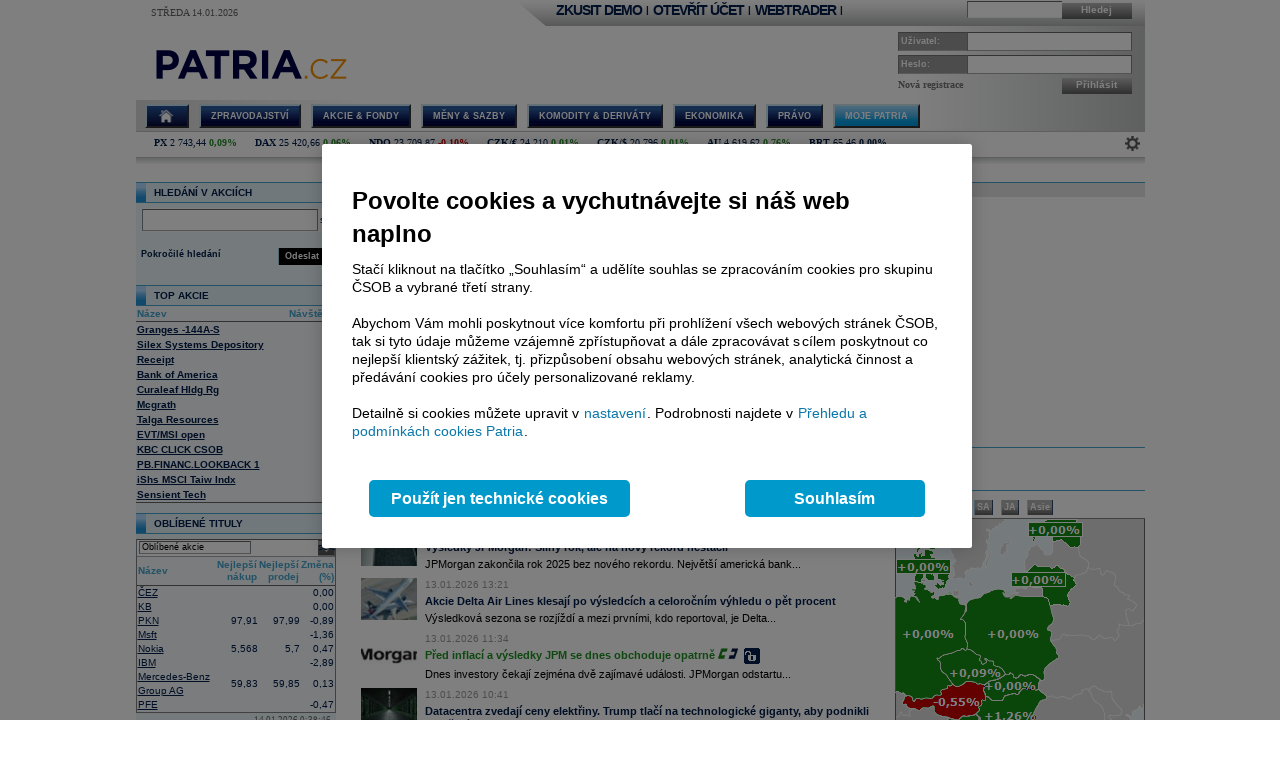

--- FILE ---
content_type: text/html; charset=utf-8
request_url: https://www.patria.cz/Stocks/default.aspx/HD/home-depot/?selectOnlineIndexes1=PX
body_size: 54470
content:


<!DOCTYPE html PUBLIC "-//W3C//DTD XHTML 1.0 Transitional//EN" "http://www.w3.org/TR/xhtml1/DTD/xhtml1-transitional.dtd">
<html xmlns="http://www.w3.org/1999/xhtml">
<head id="headHeader"><meta http-equiv="Content-Type" content="text/html; charset=utf-8" /><meta name="Author" content="Patria Online, a.s." /><meta id="metakeywords" name="keywords" content="akcie, koruna, deviz, kurz, burza, investice, měny, ekonomika, inflace, HDP, sazby, forex, dolar, eur, dluhopis, cenné papíry, treasury, depo, IPO, M&amp;A, komodity, fondy" /><meta id="metadescription" name="description" content="Akcie (burza ČR+svět), měny (forex- koruna, euro, dolar) a ekonomika (HDP, inflace, sazby). Investiční zpravodajství. Služby: online broker, Patria+ (analýzy, treasury, databanky, alerty), IPO, M&amp;A." /><meta http-equiv="Cache-Control" content="no-cache" /><meta http-equiv="Pragma" content="no-cache" /><meta http-equiv="expires" content="-1" /><meta name="verify-v1" content="a3OByxBxOxQnxOZmnvzTEba91qsXz8YnSEflLbHWRH4=" /><meta name="google-site-verification" content="dnaT03iFwvZ2QEs1_x-m3pqyBLyAlS1NKuTBtAhkyss" /><meta name="robots" content="index, follow" /><meta name="viewport" content="width=device-width, initial-scale=1" /><link rel="alternate" type="application/rss+xml" title="Patria Online" href="/rss.xml" /><link id="canonical" rel="canonical" href="https://www.patria.cz/stocks/default.aspx/hd/home-depot/" /><link href="/Bundles/HpStyles?v=hdL7hve0McSWm7CdcUhe9Y0HT-aWSFPMKI14J5sw_C41" rel="stylesheet"/>
<link href='/Bundles/Print?v=fn1gV5iX0WGNswZObN_qvGEofs-Af1BoXAVsRcsx72U1' rel='stylesheet' type='text/css' media='print' />

        <script type="text/javascript" src="/Script/jquery-2.2.4.min.js"></script>
    
    
    
    <link href="/Bundles/3ColLayout?v=FXv9kn78sAMynjgIjVSEdEhxdo6foATaxHOjxRKf7h01" rel="stylesheet"/>



    <!-- Google Tag Manager -->
    <script type="text/javascript">
        (function (w, d, s, l, i) {
            w[l] = w[l] || []; w[l].push({
                'gtm.start':
                    new Date().getTime(), event: 'gtm.js'
            }); var f = d.getElementsByTagName(s)[0],
                j = d.createElement(s), dl = l != 'dataLayer' ? '&amp;l=' + l : ''; j.async = true; j.src =
                    'https://www.googletagmanager.com/gtm.js?id=' + i + dl; f.parentNode.insertBefore(j, f);
        })(window, document, 'script', 'dataLayer', 'GTM-P7T5WDC');</script>
    <!-- End Google Tag Manager -->
<link href="/WebResource.axd?d=pOmMtsEdsWEMFLRQ3xxgbfk4Smrqc79fF7BlnHrQFmJnTfoYL7imkHH4skZBPlu22_w0IfyrX1Bnh8fUEVAVXDx-9nylinjoo4ndwENfo7PZULUT8PRbQ_BBZ4YBj-6zv1_pg13Q_Dz9oQ7fzcbf8U-XpKo1&amp;t=636680267060000000" type="text/css" rel="stylesheet" class="Telerik_stylesheet" /><link href="/WebResource.axd?d=i2lnuBxz-mHvYHzYlRohl2JPAjn1WQEAxVYzr2K8LjG4pAIsrG6r81PhB0b39MBTuiPEvNQ3iD7r3kyv_jvqKbFLl8BJ13Xg_JGdbDhr9jf3rnWDksPwz3tPRHL57e_tUAM5XpRcq8NFftfQh3RqCok9An9rlJbB_lVzSaZ133kIJ4v20&amp;t=636680267060000000" type="text/css" rel="stylesheet" class="Telerik_stylesheet" /><title>

</title><style type="text/css">
	.ctl00_ctl00_ctl00_MC_menu_Menu1_0 { background-color:white;visibility:hidden;display:none;position:absolute;left:0px;top:0px; }
	.ctl00_ctl00_ctl00_MC_menu_Menu1_1 { text-decoration:none; }
	.ctl00_ctl00_ctl00_MC_menu_Menu1_2 {  }

</style></head>
<body id="ctl00_ctl00_ctl00_body" class="Chrome Chrome140">
    <!-- Google Tag Manager (noscript) -->
    <noscript>
        <iframe src="https://www.googletagmanager.com/ns.html?id=GTM-P7T5WDC"
            height="0" width="0" style="display: none; visibility: hidden"></iframe>
    </noscript>
    <!-- End Google Tag Manager (noscript) -->
    <div id="linkPopup" class="linkPopup">
        
    </div>

    <div id="bodymain">
        <form method="post" action="./?selectOnlineIndexes1=PX" id="aspnetForm">
<div>
<input type="hidden" name="__EVENTTARGET" id="__EVENTTARGET" value="" />
<input type="hidden" name="__EVENTARGUMENT" id="__EVENTARGUMENT" value="" />
<input type="hidden" name="__VIEWSTATE" id="__VIEWSTATE" value="/[base64]/[base64]/[base64]////[base64]" />
</div>

<script type="text/javascript">
//<![CDATA[
var theForm = document.forms['aspnetForm'];
if (!theForm) {
    theForm = document.aspnetForm;
}
function __doPostBack(eventTarget, eventArgument) {
    if (!theForm.onsubmit || (theForm.onsubmit() != false)) {
        theForm.__EVENTTARGET.value = eventTarget;
        theForm.__EVENTARGUMENT.value = eventArgument;
        theForm.submit();
    }
}
//]]>
</script>



<script type="text/javascript">
//<![CDATA[

//var ctl00_ctl00_ctl00_MC_Content_leftColumnPlaceHolder_SimpleSearchHint = true;
function ctl00_ctl00_ctl00_MC_Content_leftColumnPlaceHolder_SimpleSearchRemap(){    
    var searchby = '';    
    var rcb = $find('ctl00_ctl00_ctl00_MC_Content_leftColumnPlaceHolder_SimpleSearch_rcb');
    if((rcb!=null)&&(rcb!='undefined')){
        searchby = rcb.get_text();
    }
    var patriaURL = '/stocks/patriaquery.aspx?searchby={0}&region={1}&currency={2}&market={3}&sector={4}&filters={5}';
    patriaURL = patriaURL.replace('{0}',searchby).replace('{1}','').replace('{2}','').replace('{3}','').replace('{4}','').replace('{5}','');
    element = document.getElementById('ctl00_ctl00_ctl00_MC_Content_leftColumnPlaceHolder_SimpleSearch_PatriaQuery');
    if((element!=null)&&(element!='undefined')){
        element.href = patriaURL;
    }
}
function ctl00_ctl00_ctl00_MC_Content_leftColumnPlaceHolder_SimpleSearchClearHint(){
    if(!ctl00_ctl00_ctl00_MC_Content_leftColumnPlaceHolder_SimpleSearchHint) return;
    element = document.getElementById('ctl00_ctl00_ctl00_MC_Content_leftColumnPlaceHolder_SimpleSearch_rcb');
    if((element!=null)&&(element!='undefined')){
        element.value = '';
        element.className = '';
    }    
    ctl00_ctl00_ctl00_MC_Content_leftColumnPlaceHolder_SimpleSearchHint = false;
}

function ctl00_ctl00_ctl00_MC_Content_leftColumnPlaceHolder_SimpleSearchrcb_OnClientSelectedIndexChanged(sender, eventArgs) {
    ctl00_ctl00_ctl00_MC_Content_leftColumnPlaceHolder_SimpleSearchRemap();
}
function ctl00_ctl00_ctl00_MC_Content_centerColumnPlaceHolder_OnlineRisesFallsPanelEnableRadio( radio, value){
  if (( radio == null ) || ( radio == 'undefined' )) return ;
  radio.disabled = !value;
}var gtmUid = 'undefined'; var gtmUserState = 'loggedOut';//]]>
</script>

<script type="text/javascript">
//<![CDATA[

													var obj4F152155 = null;
													function Initializeobj4F152155()
													{
														obj4F152155 = new TScroller('obj4F152155', 'e4F152155', 'c4F152155', 0, 65, 0, -1, 50);
														obj4F152155.Start();    
													}
function obj4F152155SetRegion(region){
    controlcontent50280B82.SetRequestSettings(TransportHelper.TransportReplaceValue(controlcontent50280B82.GetRequestSettings(),'|',0,region));
    controlcontent50280B82.SetLastTimestamp('');
    controlcontent50280B82.LastResponseTime = new Date().setTime(0);
    //window.setTimeout('manager.UpdateControl(controlcontent50280B82);',500);
}
function obj4F152155SetTimeInfo(text){
    var el = document.getElementById('obj4F152155time');
    if ((el!=null)&&(el!='undefined'))
        el.innerHTML = text;
}
function obj4F152155UpdateTimeInfo(){
    var el = document.getElementById('obj4F152155ts');
    if ((el!=null)&&(el!='undefined'))
         obj4F152155SetTimeInfo(el.innerHTML);
}
function obj4F152155UpdateTimestamp(){
    window.setTimeout('obj4F152155UpdateTimeInfo();',1);
}
//]]>
</script>

<script src="/bundles/MsAjaxJs?v=Htrbj11RY2eYWMnQ7AWq6MYPlL0xxIsKnKftl0Axjeg1" type="text/javascript"></script>
<script src="/ScriptResource.axd?d=U8LGu0sKlb7InqLRT9BGl5macV5hX_I0D3nHnbtERVD2wc81tyVXgwtPS5CFOSke1Q6TX1KUbI2a-28dM2Y-pNB3wV6gtE7wg8w7KAn7ezgi7bzL3YtCX8joSOruekzvDL4Fjw2&amp;t=ffffffffae107366" type="text/javascript"></script>
<script src="/ScriptResource.axd?d=bD5LNSwSnAKnm2Tt3gscwxrH4dDKIMZS0l-LMJ0gOWLq94aCkGAanb8UkkBKyuvk0hXK5YjlDEb0ZPiohdV2Gbc6AC2DM8sJz4cbbXzf7QadYEGlYTFWI49fYNT0zUpzxT-8dN0aG507MPuWQRa0CHwqrxU1&amp;t=ffffffffae107366" type="text/javascript"></script>
<script src="/ScriptResource.axd?d=Bqla02GivRLiSxYID384scpfFdTcNgbMAtcDXJ7x9zOGwLdyDehSSPVZPE9U3nFAoEsGMgg4LtpfK7PczftQuehfCZpuRWvxkMluVDUTmvGP_Ojh5it2VVT0r5tPGd1kN4diTfLlYGYgviVuJ-n07AeSaKg1&amp;t=ffffffffae107366" type="text/javascript"></script>
<script src="/ScriptResource.axd?d=AbeJMFI7OJXGSuyKx8Bs9sSccpPKyUEa7zn2R8anTqIMvjkAQK8L2ss2Fs-5aVDsOPnuiWsqmG89ibi9RxyjWy220jYLDnQj8CSPw6zOm5PgJTjaFhY0D4J3-1vof9C6SLNpS2yJZXiJu4638UQ-lF7kju81&amp;t=ffffffffae107366" type="text/javascript"></script>
<script src="/ScriptResource.axd?d=ioZFJLMDqoozrDjEG-0gRcGMDzf1A5Lz-zKJYiQK4FriuHHoRwJBrke8Cyi0GOCetcezwlGoG8de7NFzQxs9Vravi1ihnCHIFVqW7rw8PXw7fhlJd2uq6ehR--VfcPAMQl71hPFbYfvPvCyEV0yQi997WWf76IZavZqhgsGimTBOQL_L0&amp;t=ffffffffae107366" type="text/javascript"></script>
<script src="/ScriptResource.axd?d=YF8EzMa2qI3PpgxmABr97IAkikpZn1NtZk-8kHMmjM_ZAhyO5rfHnPQedmNtapbvrSfs06nqJwolIn0TJmVtP_MPRfMpui4KVoLY1JJps_KlJNmT5gWPfQc4Ob216PEaKYe-MW6nLgSaa8u_HzieZjfvhl_fWuJL2Eg__jlbAuSP7MPx0&amp;t=ffffffffae107366" type="text/javascript"></script>
<script src="/ScriptResource.axd?d=lji6E8pKqFe66bU1uzn7bTtDvkhhdMBfVF-JzJBJotgDU2KKpaXvjBMZ1Hj6fc2KCGAzCM1_KlMm9VtwhR7TUF3TIZJkcq_gGv0fdV1XRMNiU5oEIS8lGtMS_WzKbDeKSO0z38aq3F7EcLAYl6360iXV06qnHY5b3TdSi4oWtSkXFsC90&amp;t=ffffffffae107366" type="text/javascript"></script>
<script src="/ScriptResource.axd?d=Zto8wYCyB0qxvk1mhk_20f16qHmHHNajzdhZLa1Od836-1s5IA9mnlYYVQqozKUbuemMPI0f0CSzitHKSq23YrarrJTEBuxDLO3WVa5NZZgQMk6Nv2lTtVGdHVriIDuBdF3vohAM-7Q5vAHa7gHv8kOTjQo1&amp;t=ffffffffae107366" type="text/javascript"></script>
<script src="/ScriptResource.axd?d=4JS1RJGpRvlpHO3r2Az4eYTd9xMe7cLYyI13WxQ3zJqK_isgHbO2-Ako9uzOXG-aKyYoE_HvQnOV2ULh0mMnORRgn-LgZRsBV6J762BUPcYq3Rb8KLjcLM0Ww0NeoA0ZuUleQ5sLz76GvoRMciLxdeWZzBM1&amp;t=ffffffffae107366" type="text/javascript"></script>
<script src="/ScriptResource.axd?d=v0Hsmt0Pikh2S0RlpLF4s7DTfzoxeqsyJvXi3VOzdaZ6MvVLDguw7q6FsCKlL-NcgwGxsdj00oK4BRm7JzVSzrBLevsFjUdFy5_JhBztYtiuWZBi6BJHgUgm9DdE2KoHu6DtMg2&amp;t=ffffffffae107366" type="text/javascript"></script>
<div>

	<input type="hidden" name="__VIEWSTATEGENERATOR" id="__VIEWSTATEGENERATOR" value="4260ACE9" />
</div>
            <script type="text/javascript">
//<![CDATA[
Sys.WebForms.PageRequestManager._initialize('ctl00$ctl00$ctl00$ScriptManager', 'aspnetForm', ['tctl00$ctl00$ctl00$MC$Content$centerColumnPlaceHolder$OnlineRisesFallsPanel$ctl32SU',''], [], [], 90, 'ctl00$ctl00$ctl00');
//]]>
</script>

            <script src="/Bundles/AppScripts?v=MPhVI8FFoJw5L0Qg9RXUy3JP0GYpwJkIF_q6tqkvMF41" type="text/javascript"></script>

            <script type="text/javascript">
                var manager = new OnlineManager('/onlinedataprovider.asmx', 100);
            </script>
            
    <div id="pgContainer">
	
        <div id="mainPage">
            <span id="ctl00_ctl00_ctl00_MC_GoogleTagManagerControl1"></span>
            <div id="ctl00_ctl00_ctl00_MC_advULAdvert" class="advertisement ULAdvertisement"><div class="contentholder" style="background-color:#FFFFFF;"><div id="advURampEquity" class="content" style="overflow: hidden;"></div></div></div>

            <div id="pageBody">
                <div id="header" class="migraceheader">
                    <div id="ctl00_ctl00_ctl00_MC_advStandard" class="advertisement advertisementMegaBoard advertisementMegaBoardNoBorder"><div class="contentholder" style="background-color:#FFFFFF;"><div id="advMegaBoardEquity" class="content" style="overflow: hidden;"></div></div></div>
                    
                    
                    
                    <div id="headerLeft">
                        <div class="datetimeinfo">
                            <span id="pagedateInfo" class="data">Středa 14.01.2026</span>
                        </div>
                        <div id="Logo" class="logo">
		
                            
                            <a id="LogoLink" href="/"><span id="LogoImage" class="hpimagesjson online-backgrounded logoImage"></span></a>
                        
	</div>
                    </div>
                    <div id="headerRight">
                        <div class="headerBar">
                            <div class="headerBarData">
                                <div class="inline">
                                    <div id="headerSearchBox" class="searchForm" onkeypress="javascript:return WebForm_FireDefaultButton(event, &#39;ctl00_ctl00_ctl00_MC_searchBarButton&#39;)">
		
                                        <input type="text" onkeydown="keyDown();" id="searchBarCondition" class="searchText" /><a onclick="return SearchInPatria();" id="ctl00_ctl00_ctl00_MC_searchBarButton" class="headerButton" rel="nofollow" onkeypress=";" href="javascript:__doPostBack(&#39;ctl00$ctl00$ctl00$MC$searchBarButton&#39;,&#39;&#39;)">Hledej</a>
                                    
	</div>
                                    <div id="UserLinks" class="bold">
		
                                        
<div id="headerLinks" class="linklistmenu">
    <div class="Menu-Horizontal">
        <ul class="AspNet-Menu">
            <li class="Menu-Leaf">
                <a id="wtDemo" title="Chci si vyzkoušet obchodování s Patria Finance v demo účtu" class="headerText headerBarText" href="https://finance.patria.cz/otevrit-ucet/demo/otevreni?utm_source=patria&amp;utm_medium=link_top&amp;utm_campaign=hp_demo" target="_blank">ZKUSIT DEMO</a>
            </li>
            <li class="Menu-Leaf headerBarText">
                |
            </li>
            <li class="Menu-Leaf">
                <a id="mwOpen" title="Chci si založit obchodní účet u Patria Finance" class="headerText headerBarText" href="https://registration.patria.cz/?refcode=PatriaCZ&amp;utm_source=patria&amp;utm_medium=link_top&amp;utm_campaign=hp_ucet" target="_blank">OTEVŘÍT ÚČET</a>
            </li>
            <li class="Menu-Leaf headerBarText">
                |
            </li>
            <li class="Menu-Leaf">
                <a id="wtLogin" title="Chci vstoupit do obchodní aplikace Webtrader Patria Finance" class="headerText headerBarText" href="https://wt.patria.cz/?utm_source=patria&amp;utm_medium=link_top&amp;utm_campaign=hp_wt" target="_blank">WEBTRADER</a>
            </li>
            <li class="Menu-Leaf headerBarText">
                |
            </li>
            <li class="Menu-Leaf">
                <a id="HyperLink1" title="Kontaktujte nás" class="headerText headerBarText" href="https://www.patria-finance.cz/otevrit-ucet/patria-finance/kontakt" target="_blank"><img title="Kontaktujte nás" src="/images/header/PhoneCallUpdated.png" alt="" style="border-width:0px;" /></a>
            </li>
            <li>
                
            </li>
        </ul>
    </div>
</div>




                                    
	</div>
                                </div>
                            </div>
                            <div class="headerBarTriangle"></div>
                        </div>
                        <div class="headerRightData">
                            <div id="pnlPictureHeader" class="headerFlash">

	</div>
                            <div id="pnlLogin" class="headerLogin" onkeypress="javascript:return WebForm_FireDefaultButton(event, &#39;ctl00_ctl00_ctl00_MC_lbGo&#39;)">
		
                                <div class="loginForm">
                                    <div class="formrow">
                                        <div class="flabel lbllogin">
                                            <label for="ctl00_ctl00_ctl00_MC_tbUserName" id="ctl00_ctl00_ctl00_MC_lblUserName">Uživatel:</label>
                                        </div>
                                        <div class="value">
                                            <input name="ctl00$ctl00$ctl00$MC$tbUserName" type="text" id="ctl00_ctl00_ctl00_MC_tbUserName" class="inputtext" />
                                        </div>
                                    </div>
                                    <div class="formrow">
                                        <div class="flabel lblpassword">
                                            <label for="ctl00_ctl00_ctl00_MC_tbUserPassword" id="ctl00_ctl00_ctl00_MC_lblUserPassword">Heslo:</label>
                                        </div>
                                        <div class="value">
                                            <input name="ctl00$ctl00$ctl00$MC$tbUserPassword" type="password" id="ctl00_ctl00_ctl00_MC_tbUserPassword" class="inputtext" />
                                        </div>
                                    </div>
                                    <div class="formrow">
                                        <div class="floatLeft">
                                            <a id="ctl00_ctl00_ctl00_MC_linkRegister" class="headerlinkregister" rel="nofollow" href="../../../../Membership/NewRegistration.aspx">Nová registrace</a>
                                        </div>
                                        <div class="floatRight">
                                            <a id="ctl00_ctl00_ctl00_MC_lbGo" class="headerButton" rel="nofollow" href="javascript:__doPostBack(&#39;ctl00$ctl00$ctl00$MC$lbGo&#39;,&#39;&#39;)">Přihlásit</a>
                                        </div>
                                    </div>
                                </div>
                            
	</div>
                        </div>
                    </div>
                    <div class="cleaner"></div>
                    <div id="MainMenu">
                        <div id="MainMenuBackground">
                            
<div class="menu">
    
<div class="level1">
	<div class="Menu-Horizontal">
	<div class="menuVersion">&nbsp;</div>

		<ul class="AspNet-Menu">
			<li class="Menu-WithChildrenHome">
				<a href="/" class="Menu-Link" title="Hlavní stránka Patria Online">
					
				</a>
				<ul>
					<li class="Menu-Leaf">
						<a href="/" class="Menu-Link" title="Home">
							Hlavní stránka
						</a>
					</li>
					<li class="Menu-WithChildren">
						<a href="/patriaplus/firma/prehled.html" class="Menu-Link" title="Patria Plus">
							Patria Plus
						</a>
						<ul>
							<li class="Menu-WithChildren">
								<a href="/patriaplus/firma/prehled.html" class="Menu-Link" title="Patria Plus">
									O službě
								</a>
							</li>
							<li class="Menu-Leaf">
								<a href="/patriaplus/dataexport.html" class="Menu-Link" title="Data Export">
									Data Export
								</a>
							</li>
							<li class="Menu-Leaf">
								<a href="/patriaplus/cenik.html" class="Menu-Link" title="Přehled cen">
									Ceník služeb
								</a>
							</li>
							<li class="Menu-Leaf">
								<a href="/patriaplus/benefity.html" class="Menu-Link" title="Benefity">
									Benefity
								</a>
							</li>
						</ul>
					</li>
					<li class="Menu-WithChildren">
						<a href="/patriaplus/investor/prehled.html" class="Menu-Link" title="Investor Plus">
							Investor Plus
						</a>
						<ul>
							<li class="Menu-WithChildren">
								<a href="/patriaplus/investor/prehled.html" class="Menu-Link" title="Investor Plus">
									O službě
								</a>
							</li>
							<li class="Menu-Leaf">
								<a href="/investorplus/cenik.html" class="Menu-Link" title="Přehled cen">
									Ceník služeb
								</a>
							</li>
							<li class="Menu-Leaf">
								<a href="/investorplus/benefity.html" class="Menu-Link" title="Benefity">
									Benefity
								</a>
							</li>
						</ul>
					</li>
					<li class="Menu-WithChildren">
						<a href="/akademie/uvod-do-investovani.html" class="Menu-Link" title="Akademie">
							Akademie investování
						</a>
						<ul>
							<li class="Menu-Leaf">
								<a href="/akademie/uvod-do-investovani.html" class="Menu-Link" title="Úvod do investování">
									Úvod do investování
								</a>
							</li>
							<li class="Menu-Leaf">
								<a href="/akademie/analyzy-investice.html" class="Menu-Link" title="Analýzy investice">
									Analýzy investice
								</a>
							</li>
							<li class="Menu-Leaf">
								<a href="/akademie/investicni-strategie.html" class="Menu-Link" title="Investiční strategie">
									Investiční strategie
								</a>
							</li>
							<li class="Menu-Leaf">
								<a href="/akademie/investicni-tipy.html" class="Menu-Link" title="Investiční tipy">
									Investiční tipy
								</a>
							</li>
							<li class="Menu-Leaf">
								<a href="/slovnik.html" class="Menu-Link" title="Slovník">
									Wiki
								</a>
							</li>
							<li class="Menu-Leaf">
								<a href="/akademie/money-management-obchodujte-zodpovedne.html" class="Menu-Link" title="Money management">
									Money management
								</a>
							</li>
						</ul>
					</li>
				</ul>
			</li>
			<li class="Menu-WithChildren">
				<a href="/zpravodajstvi/zpravy.html" class="Menu-Link" title="Zpravodajství">
					Zpravodajství
				</a>
				<ul>
					<li class="Menu-Leaf">
						<a href="/zpravodajstvi/zpravy.html" class="Menu-Link" title="Zprávy">
							Přehled zpráv
						</a>
					</li>
					<li class="Menu-WithChildren">
						<a href="/zpravodajstvi/akcie/zpravy.html" class="Menu-Link" title="Akciové">
							Akciové
						</a>
						<ul>
							<li class="Menu-Leaf">
								<a href="/zpravodajstvi/akcie/zpravy.html" class="Menu-Link" title="Vše">
									Vše
								</a>
							</li>
							<li class="Menu-Leaf">
								<a href="/zpravodajstvi/akcie/cr/zpravy.html" class="Menu-Link" title="ČR">
									ČR
								</a>
							</li>
							<li class="Menu-Leaf">
								<a href="/zpravodajstvi/akcie/cee/zpravy.html" class="Menu-Link" title="CEE">
									CEE
								</a>
							</li>
							<li class="Menu-Leaf">
								<a href="/zpravodajstvi/akcie/svet/zpravy.html" class="Menu-Link" title="Svět">
									Svět
								</a>
							</li>
							<li class="Menu-Leaf">
								<a href="/zpravodajstvi/akcie/doporuceni/zpravy.html" class="Menu-Link" title="Doporučení">
									Doporučení
								</a>
							</li>
							<li class="Menu-Leaf">
								<a href="/zpravodajstvi/akcie/vysledky-cr/zpravy.html" class="Menu-Link" title="Výsledky ČR">
									Výsledky ČR
								</a>
							</li>
							<li class="Menu-Leaf">
								<a href="/zpravodajstvi/akcie/vysledky-cee/zpravy.html" class="Menu-Link" title="Výsledky CEE">
									Výsledky CEE
								</a>
							</li>
							<li class="Menu-Leaf">
								<a href="/zpravodajstvi/akcie/vysledky-svet/zpravy.html" class="Menu-Link" title="Výsledky svět">
									Výsledky svět
								</a>
							</li>
							<li class="Menu-Leaf">
								<a href="/zpravodajstvi/akcie/ipo-ma/zpravy.html" class="Menu-Link" title="IPO, M&amp;A">
									IPO, M&amp;A
								</a>
							</li>
							<li class="Menu-Leaf">
								<a href="/zpravodajstvi/akcie/investicnitipy/zpravy.html" class="Menu-Link" title="Investiční tipy">
									Investiční tipy
								</a>
							</li>
						</ul>
					</li>
					<li class="Menu-WithChildren">
						<a href="/zpravodajstvi/ekonomika/zpravy.html" class="Menu-Link" title="Ekonomické">
							Ekonomické
						</a>
						<ul>
							<li class="Menu-Leaf">
								<a href="/zpravodajstvi/ekonomika/zpravy.html" class="Menu-Link" title="Vše">
									Vše
								</a>
							</li>
							<li class="Menu-Leaf">
								<a href="/zpravodajstvi/ekonomika/hdp/zpravy.html" class="Menu-Link" title="HDP">
									HDP
								</a>
							</li>
							<li class="Menu-Leaf">
								<a href="/zpravodajstvi/ekonomika/inflace/zpravy.html" class="Menu-Link" title="Inflace">
									Inflace
								</a>
							</li>
							<li class="Menu-Leaf">
								<a href="/zpravodajstvi/ekonomika/prumysl/zpravy.html" class="Menu-Link" title="Průmysl">
									Průmysl
								</a>
							</li>
							<li class="Menu-Leaf">
								<a href="/zpravodajstvi/ekonomika/ppi/zpravy.html" class="Menu-Link" title="PPI">
									PPI
								</a>
							</li>
							<li class="Menu-Leaf">
								<a href="/zpravodajstvi/ekonomika/mzdy/zpravy.html" class="Menu-Link" title="Mzdy">
									Mzdy
								</a>
							</li>
							<li class="Menu-Leaf">
								<a href="/zpravodajstvi/ekonomika/maloobchod/zpravy.html" class="Menu-Link" title="Maloobchod">
									Maloobchod
								</a>
							</li>
							<li class="Menu-Leaf">
								<a href="/zpravodajstvi/ekonomika/nezamestnanost/zpravy.html" class="Menu-Link" title="Nezaměstnanost">
									Nezaměstnanost
								</a>
							</li>
							<li class="Menu-Leaf">
								<a href="/zpravodajstvi/ekonomika/zahranicni-obchod/zpravy.html" class="Menu-Link" title="Zahraniční obchod">
									Zahraniční obchod
								</a>
							</li>
							<li class="Menu-Leaf">
								<a href="/zpravodajstvi/ekonomika/stavebnictvi/zpravy.html" class="Menu-Link" title="Stavebnictví">
									Stavebnictví
								</a>
							</li>
							<li class="Menu-Leaf">
								<a href="/zpravodajstvi/ekonomika/rozpocet/zpravy.html" class="Menu-Link" title="St. rozpočet">
									St. rozpočet
								</a>
							</li>
						</ul>
					</li>
					<li class="Menu-WithChildren">
						<a href="/zpravodajstvi/menysazby/zpravy.html" class="Menu-Link" title="Měny &amp; Sazby">
							Měny
						</a>
						<ul>
							<li class="Menu-Leaf">
								<a href="/zpravodajstvi/menysazby/zpravy.html" class="Menu-Link" title="Vše">
									Vše
								</a>
							</li>
							<li class="Menu-Leaf">
								<a href="/zpravodajstvi/menysazby/meny/zpravy.html" class="Menu-Link" title="Měny">
									Měny
								</a>
							</li>
							<li class="Menu-Leaf">
								<a href="/zpravodajstvi/menysazby/sazby/zpravy.html" class="Menu-Link" title="Sazby">
									Sazby
								</a>
							</li>
							<li class="Menu-Leaf">
								<a href="/zpravodajstvi/menysazby/dluhopisy/zpravy.html" class="Menu-Link" title="Dluhopisy">
									Dluhopisy
								</a>
							</li>
						</ul>
					</li>
					<li class="Menu-Leaf">
						<a href="/zpravodajstvi/komodity/zpravy.html" class="Menu-Link" title="Komodity">
							Komodity
						</a>
					</li>
					<li class="Menu-WithChildren">
						<a href="/zpravodajstvi/sloupek/zpravy.html" class="Menu-Link" title="Sloupky">
							Sloupky
						</a>
						<ul>
							<li class="Menu-Leaf">
								<a href="/zpravodajstvi/sloupek/zpravy.html" class="Menu-Link" title="Vše">
									Vše
								</a>
							</li>
							<li class="Menu-Leaf">
								<a href="/zpravodajstvi/sloupek/soustruznik/zpravy.html" class="Menu-Link" title="Jiří Soustružník">
									Jiří Soustružník
								</a>
							</li>
							<li class="Menu-Leaf">
								<a href="/zpravodajstvi/sloupek/projectsyndicate/zpravy.html" class="Menu-Link" title="Project Syndicate">
									Project Syndicate
								</a>
							</li>
							<li class="Menu-Leaf">
								<a href="/zpravodajstvi/sloupek/csobam/zpravy.html" class="Menu-Link" title="ČSOB Asset Management">
									ČSOB Asset Management
								</a>
							</li>
							<li class="Menu-Leaf">
								<a href="/zpravodajstvi/sloupek/ekonomicky-radar/zpravy.html" class="Menu-Link" title="Ekonomický radar">
									Ekonomický radar ČSOB
								</a>
							</li>
							<li class="Menu-Leaf">
								<a href="/zpravodajstvi/sloupek/reality/zpravy.html" class="Menu-Link">
									Reality
								</a>
							</li>
							<li class="Menu-Leaf">
								<a href="/zpravodajstvi/sloupek/bures/zpravy.html" class="Menu-Link" title="Sloupek Jana Bureše">
									Jan Bureš
								</a>
							</li>
						</ul>
					</li>
					<li class="Menu-Leaf">
						<a href="/zpravodajstvi/rozhovory.html" class="Menu-Link" title="Online Rozhovory">
							Rozhovory
						</a>
					</li>
					<li class="Menu-Leaf">
						<a href="/zpravodajstvi/video/zpravy.html" class="Menu-Link" title="Video">
							Video
						</a>
					</li>
					<li class="Menu-Leaf">
						<a href="/zpravodajstvi/monitoring.html" class="Menu-Link" title="Monitoring médií">
							Monitoring
						</a>
					</li>
					<li class="Menu-WithChildren">
						<a href="/zpravodajstvi/diskuse.html" class="Menu-Link" title="Diskuse">
							Diskuse
						</a>
						<ul>
							<li class="Menu-Leaf">
								<a href="/zpravodajstvi/diskuse.html" class="Menu-Link" title="Diskuse">
									Diskuse
								</a>
							</li>
							<li class="Menu-Leaf">
								<a href="/zpravodajstvi/obecna-diskuze" class="Menu-Link" title="Obecná diskuze">
									Obecná diskuze
								</a>
							</li>
						</ul>
					</li>
					<li class="Menu-Leaf">
						<a href="/zpravodajstvi/blog.html" class="Menu-Link" title="Blog">
							Blog
						</a>
					</li>
				</ul>
			</li>
			<li class="Menu-WithChildren">
				<a href="/akcie/home.html" class="Menu-Link" title="Akcie">
					Akcie &amp; Fondy
				</a>
				<ul>
					<li class="Menu-Leaf">
						<a href="/akcie/home.html" class="Menu-Link" title="Home">
							Přehled
						</a>
					</li>
					<li class="Menu-WithChildren">
						<a href="/indexy/home.html" class="Menu-Link" title="Indexy online">
							Indexy a Futures
						</a>
					</li>
					<li class="Menu-WithChildren">
						<a href="/akcie/online/cz.html" class="Menu-Link" title="Akcie online">
							Akcie online
						</a>
						<ul>
							<li class="Menu-Leaf">
								<a href="/akcie/online/cz.html" class="Menu-Link" title="ČR">
									ČR
								</a>
							</li>
							<li class="Menu-Leaf">
								<a href="/akcie/online/polsko.html" class="Menu-Link" title="Polsko">
									Polsko
								</a>
							</li>
							<li class="Menu-Leaf">
								<a href="/akcie/online/madarsko.html" class="Menu-Link" title="Maďarsko">
									Maďarsko
								</a>
							</li>
							<li class="Menu-Leaf">
								<a href="/akcie/online/slovensko.html" class="Menu-Link" title="Slovensko">
									Slovensko
								</a>
							</li>
							<li class="Menu-Leaf">
								<a href="/akcie/online/rumunsko.html" class="Menu-Link" title="Rumunsko">
									Rumunsko
								</a>
							</li>
							<li class="Menu-Leaf">
								<a href="/akcie/online/evropa.html" class="Menu-Link" title="Záp. Evropa">
									Záp. Evropa
								</a>
							</li>
							<li class="Menu-Leaf">
								<a href="/akcie/online/usa.html" class="Menu-Link" title="USA">
									USA
								</a>
							</li>
							<li class="Menu-Leaf">
								<a href="/akcie/online/svet.html" class="Menu-Link" title="Svět">
									Svět
								</a>
							</li>
						</ul>
					</li>
					<li class="Menu-Leaf">
						<a href="/akcie/historie.html" class="Menu-Link" title="Akcie historie">
							Akcie historie
						</a>
					</li>
					<li class="Menu-WithChildren">
						<a href="/akcie/detail/online.html" class="Menu-Link" title="Detail akcie">
							Detail akcie
						</a>
						<ul>
							<li class="Menu-Leaf">
								<a href="/akcie/detail/online.html" class="Menu-Link" title="Online">
									Online
								</a>
							</li>
							<li class="Menu-Leaf">
								<a href="/akcie/detail/historie.html" class="Menu-Link" title="Historie">
									Historie
								</a>
							</li>
							<li class="Menu-Leaf">
								<a href="/akcie/detail/zpravy.html" class="Menu-Link" title="Zprávy">
									Zprávy
								</a>
							</li>
							<li class="Menu-Leaf">
								<a href="/akcie/detail/ospolecnosti.html" class="Menu-Link" title="O společnosti">
									O společnosti
								</a>
							</li>
							<li class="Menu-Leaf">
								<a href="/akcie/detail/hospodareni.html" class="Menu-Link" title="Hospodaření">
									Hospodaření
								</a>
							</li>
							<li class="Menu-Leaf">
								<a href="/akcie/detail/doporuceni.html" class="Menu-Link" title="Doporučení">
									Doporučení
								</a>
							</li>
							<li class="Menu-Leaf">
								<a href="/akcie/detail/graf.html" class="Menu-Link" title="Graf">
									Graf
								</a>
							</li>
							<li class="Menu-Leaf">
								<a href="/akcie/detail/sektor.html" class="Menu-Link" title="Sektor">
									Sektor
								</a>
							</li>
							<li class="Menu-Leaf">
								<a href="/akcie/detail/diskuse.html" class="Menu-Link" title="Diskuse">
									Diskuse
								</a>
							</li>
							<li class="Menu-Leaf">
								<a href="/akcie/detail/interaktivni-graf.html" class="Menu-Link" title="Interaktivní graf">
									Interaktivní graf
								</a>
							</li>
						</ul>
					</li>
					<li class="Menu-WithChildren">
						<a href="/akcie/vyzkum/doporuceni.html" class="Menu-Link" title="Výzkum">
							Výzkum
						</a>
						<ul>
							<li class="Menu-Leaf">
								<a href="/akcie/vyzkum/doporuceni.html" class="Menu-Link" title="Doporučení">
									Doporučení
								</a>
							</li>
							<li class="Menu-Leaf">
								<a href="/akcie/vyzkum/analyzy.html" class="Menu-Link" title="Analýzy">
									Analýzy
								</a>
							</li>
							<li class="Menu-Leaf">
								<a href="/akcie/vyzkum/databanka.html" class="Menu-Link" title="Databanky">
									Databanky
								</a>
							</li>
						</ul>
					</li>
					<li class="Menu-Leaf">
						<a href="/derivaty/fondy.html" class="Menu-Link" title="Fondy">
							Fondy
						</a>
					</li>
					<li class="Menu-WithChildren">
						<a href="/ipo/osoby.html" class="Menu-Link" title="IPO">
							O IPO
						</a>
						<ul>
							<li class="Menu-Leaf">
								<a href="/ipo/firmy.html" class="Menu-Link" title="IPO pro firmy">
									IPO pro firmy
								</a>
							</li>
							<li class="Menu-Leaf">
								<a href="/ipo/osoby.html" class="Menu-Link" title="IPO">
									IPO pro investory
								</a>
							</li>
						</ul>
					</li>
					<li class="Menu-Leaf">
						<a href="/penze" class="Menu-Link" title="Penze">
							Penze
						</a>
					</li>
				</ul>
			</li>
			<li class="Menu-WithChildren">
				<a href="/kurzy/home.html" class="Menu-Link" title="Měny &amp; Sazby">
					Měny &amp; Sazby
				</a>
				<ul>
					<li class="Menu-Leaf">
						<a href="/kurzy/home.html" class="Menu-Link" title="Přehled">
							Přehled
						</a>
					</li>
					<li class="Menu-WithChildren">
						<a href="/kurzy/online/meny.html" class="Menu-Link" title="Měny">
							Měny
						</a>
						<ul>
							<li class="Menu-Leaf">
								<a href="/kurzy/online/meny.html" class="Menu-Link" title="Online">
									Online
								</a>
							</li>
							<li class="Menu-WithChildren">
								<a href="/kurzy/online/detail.html" class="Menu-Link" title="Detail">
									Detail
								</a>
							</li>
							<li class="Menu-Leaf">
								<a href="/kurzy/historie/meny.html" class="Menu-Link" title="Historie">
									Historie
								</a>
							</li>
						</ul>
					</li>
					<li class="Menu-WithChildren">
						<a href="/kurzy/online/sazby.html" class="Menu-Link" title="Sazby">
							Sazby
						</a>
						<ul>
							<li class="Menu-Leaf">
								<a href="/kurzy/online/sazby.html" class="Menu-Link" title="Online">
									Online
								</a>
							</li>
							<li class="Menu-WithChildren">
								<a href="/kurzy/sazby/detail.html" class="Menu-Link" title="Detail">
									Detail
								</a>
							</li>
							<li class="Menu-Leaf">
								<a href="/kurzy/historie/sazby.html" class="Menu-Link" title="Historie">
									Historie
								</a>
							</li>
						</ul>
					</li>
					<li class="Menu-WithChildren">
						<a href="/kurzy/online/dluhopisy.html" class="Menu-Link" title="Dluhopisy">
							Dluhopisy
						</a>
						<ul>
							<li class="Menu-Leaf">
								<a href="/kurzy/online/dluhopisy.html" class="Menu-Link" title="Náš výběr">
									Náš výběr
								</a>
							</li>
							<li class="Menu-Leaf">
								<a href="/kurzy/online/govcz/dluhopisy.html" class="Menu-Link" title="Státní ČR">
									Státní ČR
								</a>
							</li>
							<li class="Menu-Leaf">
								<a href="/kurzy/online/hzl/dluhopisy.html" class="Menu-Link" title="HZL ČR">
									HZL ČR
								</a>
							</li>
							<li class="Menu-Leaf">
								<a href="/kurzy/online/corpcz/dluhopisy.html" class="Menu-Link" title="Firemní ČR">
									Firemní ČR
								</a>
							</li>
							<li class="Menu-Leaf">
								<a href="/kurzy/online/gov/dluhopisy.html" class="Menu-Link" title="Státní Svět">
									Státní Svět
								</a>
							</li>
							<li class="Menu-Leaf">
								<a href="/kurzy/online/corp/dluhopisy.html" class="Menu-Link" title="Firemní Svět">
									Firemní Svět
								</a>
							</li>
						</ul>
					</li>
					<li class="Menu-WithChildren">
						<a href="/kurzy/vyzkum/doporuceni.html" class="Menu-Link" title="Výzkum">
							Výzkum
						</a>
						<ul>
							<li class="Menu-Leaf">
								<a href="/kurzy/vyzkum/doporuceni.html" class="Menu-Link" title="Doporučení">
									Doporučení
								</a>
							</li>
							<li class="Menu-Leaf">
								<a href="/kurzy/vyzkum/analyzy.html" class="Menu-Link" title="Analýzy">
									Analýzy
								</a>
							</li>
							<li class="Menu-Leaf">
								<a href="/kurzy/vyzkum/databanka.html" class="Menu-Link" title="Databanky">
									Databanky
								</a>
							</li>
						</ul>
					</li>
					<li class="Menu-WithChildren">
						<a href="/kurzy/nastroje/home.html" class="Menu-Link" title="Nástroje">
							Nástroje
						</a>
						<ul>
							<li class="Menu-Leaf">
								<a href="/kurzy/nastroje/home.html" class="Menu-Link" title="Home">
									Home
								</a>
							</li>
							<li class="Menu-Leaf">
								<a href="/kurzy/nastroje/meny.html" class="Menu-Link" title="Měny">
									Měny
								</a>
							</li>
							<li class="Menu-Leaf">
								<a href="/kurzy/nastroje/kratkesazby.html" class="Menu-Link" title="Krátké sazby">
									Krátké sazby
								</a>
							</li>
							<li class="Menu-Leaf">
								<a href="/kurzy/nastroje/dlouhesazby.html" class="Menu-Link" title="Dlouhé sazby">
									Dlouhé sazby
								</a>
							</li>
						</ul>
					</li>
					<li class="Menu-Leaf">
						<a href="/forex/forum.html" class="Menu-Link" title="Diskuse">
							Diskuse
						</a>
					</li>
				</ul>
			</li>
			<li class="Menu-WithChildren">
				<a href="/komodity/komodity.html" class="Menu-Link" title="Fondy &amp; Deriváty">
					Komodity &amp; Deriváty
				</a>
				<ul>
					<li class="Menu-Leaf">
						<a href="/komodity/komodity.html" class="Menu-Link" title="Komodity">
							Komodity
						</a>
					</li>
					<li class="Menu-WithChildren">
						<a href="/fondyderivaty/etf/oblibene.html" class="Menu-Link" title="ETF">
							ETF
						</a>
						<ul>
							<li class="Menu-Leaf">
								<a href="/fondyderivaty/etf/oblibene.html" class="Menu-Link" title="Oblíbené">
									Oblíbené
								</a>
							</li>
							<li class="Menu-Leaf">
								<a href="/fondyderivaty/etf/vyhledavani.html" class="Menu-Link" title="Vyhledávání">
									Vyhledávání
								</a>
							</li>
							<li class="Menu-Leaf">
								<a href="/fondyderivaty/etf/popis.html" class="Menu-Link" title="Popis">
									Popis
								</a>
							</li>
						</ul>
					</li>
					<li class="Menu-WithChildren">
						<a href="/fondyderivaty/etc/oblibene.html" class="Menu-Link" title="ETC">
							ETC
						</a>
						<ul>
							<li class="Menu-Leaf">
								<a href="/fondyderivaty/etc/oblibene.html" class="Menu-Link" title="Oblíbené">
									Oblíbené
								</a>
							</li>
							<li class="Menu-Leaf">
								<a href="/fondyderivaty/etc/vyhledavani.html" class="Menu-Link" title="Vyhledavani">
									Vyhledávání
								</a>
							</li>
							<li class="Menu-Leaf">
								<a href="/fondyderivaty/etc/popis.html" class="Menu-Link" title="Popis">
									Popis
								</a>
							</li>
						</ul>
					</li>
					<li class="Menu-WithChildren">
						<a href="/fondyderivaty/certifikaty/oblibene.html" class="Menu-Link" title="Certifikáty">
							Certifikáty
						</a>
						<ul>
							<li class="Menu-Leaf">
								<a href="/fondyderivaty/certifikaty/oblibene.html" class="Menu-Link" title="Oblíbené">
									Oblíbené
								</a>
							</li>
							<li class="Menu-Leaf">
								<a href="/fondyderivaty/certifikaty/vyhledavani.html" class="Menu-Link" title="Vyhledávání">
									Vyhledávání
								</a>
							</li>
							<li class="Menu-Leaf">
								<a href="/fondyderivaty/certifikaty/popis.html" class="Menu-Link" title="Popis">
									Popis
								</a>
							</li>
							<li class="Menu-Leaf">
								<a href="/fondyderivaty/certifikaty/detail.html" class="Menu-Link" title="Detail">
									Detail
								</a>
							</li>
						</ul>
					</li>
					<li class="Menu-WithChildren">
						<a href="/fondyderivaty/warranty/oblibene.html" class="Menu-Link" title="Warranty">
							Warranty
						</a>
						<ul>
							<li class="Menu-Leaf">
								<a href="/fondyderivaty/warranty/oblibene.html" class="Menu-Link" title="Oblíbené">
									Oblíbené
								</a>
							</li>
							<li class="Menu-Leaf">
								<a href="/fondyderivaty/warranty/vyhledavani.html" class="Menu-Link" title="Vyhledávání">
									Vyhledávání
								</a>
							</li>
							<li class="Menu-Leaf">
								<a href="/fondyderivaty/warranty/popis.html" class="Menu-Link" title="Popis">
									Popis
								</a>
							</li>
							<li class="Menu-Leaf">
								<a href="/fondyderivaty/warranty/detail.html" class="Menu-Link" title="Detail">
									Detail
								</a>
							</li>
						</ul>
					</li>
					<li class="Menu-WithChildren">
						<a href="/fondyderivaty/pakovecertifikaty/oblibene.html" class="Menu-Link" title="Pákové certifikáty">
							Pákové certifikáty
						</a>
						<ul>
							<li class="Menu-Leaf">
								<a href="/fondyderivaty/pakovecertifikaty/oblibene.html" class="Menu-Link" title="Oblíbené">
									Oblíbené
								</a>
							</li>
							<li class="Menu-Leaf">
								<a href="/fondyderivaty/pakovecertifikaty/vyhledavani.html" class="Menu-Link" title="Vyhledávání">
									Vyhledávání
								</a>
							</li>
							<li class="Menu-Leaf">
								<a href="/fondyderivaty/pakovecertifikaty/popis.html" class="Menu-Link" title="Popis">
									Popis
								</a>
							</li>
							<li class="Menu-Leaf">
								<a href="/fondyderivaty/pakovecertifikaty/detail.html" class="Menu-Link" title="Detail">
									Detail
								</a>
							</li>
						</ul>
					</li>
				</ul>
			</li>
			<li class="Menu-WithChildren">
				<a href="/ekonomika/home.html" class="Menu-Link" title="Ekonomika">
					Ekonomika
				</a>
				<ul>
					<li class="Menu-Leaf">
						<a href="/ekonomika/home.html" class="Menu-Link" title="Home">
							Home
						</a>
					</li>
					<li class="Menu-Leaf">
						<a href="/ekonomika/makroprehled/cz.html" class="Menu-Link" title="Makropřehled">
							Makropřehled
						</a>
					</li>
					<li class="Menu-WithChildren">
						<a href="/ekonomika/ukazatel/hdp.html" class="Menu-Link" title="Ukazatel">
							Ukazatel
						</a>
						<ul>
							<li class="Menu-Leaf">
								<a href="/ekonomika/ukazatel/hdp.html" class="Menu-Link" title="HDP">
									HDP
								</a>
							</li>
							<li class="Menu-Leaf">
								<a href="/ekonomika/ukazatel/nezamestnanost.html" class="Menu-Link" title="Nezaměstnanost">
									Nezaměstnanost
								</a>
							</li>
							<li class="Menu-Leaf">
								<a href="/ekonomika/ukazatel/inflace.html" class="Menu-Link" title="Inflace">
									Inflace
								</a>
							</li>
							<li class="Menu-Leaf">
								<a href="/ekonomika/ukazatel/mzdy.html" class="Menu-Link" title="Mzdy">
									Mzdy
								</a>
							</li>
							<li class="Menu-Leaf">
								<a href="/ekonomika/ukazatel/prumysl.html" class="Menu-Link" title="Průmyslová výroba">
									Průmyslová výroba
								</a>
							</li>
							<li class="Menu-Leaf">
								<a href="/ekonomika/ukazatel/obchod.html" class="Menu-Link" title="Obchodní bilance">
									Obchodní bilance
								</a>
							</li>
							<li class="Menu-Leaf">
								<a href="/ekonomika/ukazatel/trzby.html" class="Menu-Link" title="Maloobchodní tržby">
									Maloobchodní tržby
								</a>
							</li>
							<li class="Menu-Leaf">
								<a href="/ekonomika/ukazatel/ppi.html" class="Menu-Link" title="Ceny průmyslových výrobců">
									Ceny průmyslových výrobců
								</a>
							</li>
							<li class="Menu-Leaf">
								<a href="/ekonomika/ukazatel/stavebnictvi.html" class="Menu-Link" title="Stavební výroba">
									Stavební výroba
								</a>
							</li>
						</ul>
					</li>
					<li class="Menu-Leaf">
						<a href="/ekonomika/analyzy.html" class="Menu-Link" title="Analýzy">
							Analýzy
						</a>
					</li>
					<li class="Menu-Leaf">
						<a href="/ekonomika/databanka.html" class="Menu-Link" title="Databanky">
							Databanky
						</a>
					</li>
				</ul>
			</li>
			<li class="Menu-WithChildren">
				<div class="MenuHighlighted"></div><a href="/pravo/vse.html" class="Menu-Link" title="Právo">
					Právo
				</a>
				<ul>
					<li class="Menu-Leaf">
						<a href="/pravo/vse.html" class="Menu-Link" title="Vše">
							Vše
						</a>
					</li>
					<li class="Menu-Leaf">
						<a href="/pravo/firmy.html" class="Menu-Link" title="Firmy">
							Firmy
						</a>
					</li>
					<li class="Menu-Leaf">
						<a href="/pravo/dane.html" class="Menu-Link" title="Daně">
							Daně
						</a>
					</li>
					<li class="Menu-Leaf">
						<a href="/pravo/zakony.html" class="Menu-Link" title="Zákony">
							Zákony
						</a>
					</li>
					<li class="Menu-Leaf">
						<a href="/pravo/rozhodnuti.html" class="Menu-Link" title="Rozhodnutí">
							Rozhodnutí
						</a>
					</li>
					<li class="Menu-Leaf">
						<a href="/pravo/trhy.html" class="Menu-Link" title="Trhy &amp; finance">
							Trhy &amp; finance
						</a>
					</li>
				</ul>
			</li>
			<li class="Menu-WithChildren PDUSER">
				<a href="/mojenastaveni.html" class="Menu-Link" title="Moje Patria">
					Moje Patria
				</a>
				<ul>
					<li class="Menu-Leaf">
						<a href="/mojenastaveni.html" class="Menu-Link" title="Můj profil">
							Můj profil
						</a>
					</li>
					<li class="Menu-WithChildren">
						<a href="/mojestranka.html" class="Menu-Link" title="Moje stránka">
							Moje stránka
						</a>
						<ul>
							<li class="Menu-Leaf">
								<a href="/mojestranka.html" class="Menu-Link" title="Moje stránka">
									Moje stránka
								</a>
							</li>
							<li class="Menu-Leaf">
								<a href="/mojestranka/mojenastaveni.html" class="Menu-Link" title="Nastavení">
									Nastavení
								</a>
							</li>
						</ul>
					</li>
					<li class="Menu-WithChildren">
						<a href="/oblibene.html" class="Menu-Link" title="Moje oblíbené">
							Moje oblíbené
						</a>
						<ul>
							<li class="Menu-Leaf">
								<a href="/oblibene/akcie.html" class="Menu-Link" title="Akcie">
									Akcie
								</a>
							</li>
							<li class="Menu-Leaf">
								<a href="/oblibene/meny.html" class="Menu-Link" title="Měny a sazby">
									Měny a sazby
								</a>
							</li>
							<li class="Menu-Leaf">
								<a href="/oblibene/fondy.html" class="Menu-Link" title="Fondy">
									Fondy
								</a>
							</li>
							<li class="Menu-Leaf">
								<a href="/oblibene/etf.html" class="Menu-Link" title="ETF">
									ETF
								</a>
							</li>
							<li class="Menu-Leaf">
								<a href="/oblibene/etc.html" class="Menu-Link" title="ETC">
									ETC
								</a>
							</li>
							<li class="Menu-Leaf">
								<a href="/oblibene/certifikaty.html" class="Menu-Link" title="Certifikáty">
									Certifikáty
								</a>
							</li>
							<li class="Menu-Leaf">
								<a href="/oblibene/warranty.html" class="Menu-Link" title="Warranty">
									Warranty
								</a>
							</li>
							<li class="Menu-Leaf">
								<a href="/oblibene/pakovecertifikaty.html" class="Menu-Link" title="Pákové Certifikáty">
									Pákové Certifikáty
								</a>
							</li>
						</ul>
					</li>
					<li class="Menu-WithChildren">
						<a href="/myportfolio/home.html" class="Menu-Link" title="Moje portfolio">
							Moje portfolio
						</a>
						<ul>
							<li class="Menu-Leaf">
								<a href="/userpages/myportfolio.aspx" class="Menu-Link" title="Stav">
									Stav
								</a>
							</li>
							<li class="Menu-Leaf">
								<a href="/userpages/myportfoliotransactions.aspx" class="Menu-Link" title="Transakce">
									Transakce
								</a>
							</li>
							<li class="Menu-Leaf">
								<a href="/userpages/myportfolioanalyse.aspx" class="Menu-Link" title="Analýza">
									Analýza
								</a>
							</li>
						</ul>
					</li>
					<li class="Menu-Leaf">
						<a href="/mojeemaily.html" class="Menu-Link" title="Moje e-maily">
							Moje e-maily
						</a>
					</li>
					<li class="Menu-Leaf">
						<a href="/mojesms.html" class="Menu-Link" title="Moje sms">
							Moje sms
						</a>
					</li>
				</ul>
			</li>
		</ul>
	</div>
	</div>
	
    
    
    
    
    
</div> 



                            
                        </div>
                    </div>
                    <div id="headerCoursePanel" class="Columned HeaderCoursePanelBackground">
	<div class="tickerSettingsWrapper"><div class="Col Col0  Colfirst first"><div class="Colinnercol"><div class="HeaderCoursePanelItem">
		<div><h4><a href="/indexy/.PX/px-index/graf.html" title="PX Index">PX</a></h4><span title="13.1. 16:35">2&#160;743,44</span><span title="13.1. 16:35" class="changeup">0,09%</span></div>
	</div></div></div><div class="Col Col1 "><div class="Colinnercol"><div class="HeaderCoursePanelItem">
		<div><h4><a href="/indexy/.GDAXI/dax-index/graf.html" title="DAX Index">DAX</a></h4><span title="13.1. 17:50">25&#160;420,66</span><span title="13.1. 17:50" class="changeup">0,06%</span></div>
	</div></div></div><div class="Col Col2 "><div class="Colinnercol"><div class="HeaderCoursePanelItem">
		<div><h4><a href="/indexy/.IXIC/nasdaq-composite-index/graf.html" title="NASDAQ Composite Index">NDQ</a></h4><span title="13.1. 23:16">23&#160;709,87</span><span title="13.1. 23:16" class="changedown">-0,10%</span></div>
	</div></div></div><div class="Col Col3 "><div class="Colinnercol"><div class="HeaderCoursePanelItem">
		<div><h4><a href="/kurzy/CZK/EUR/graf.html" title="CZK/EUR">CZK/€</a></h4><span title="14.1. 1:48">24,210</span><span title="14.1. 1:48" class="changeup">0,01%</span></div>
	</div></div></div><div class="Col Col4 "><div class="Colinnercol"><div class="HeaderCoursePanelItem">
		<div><h4><a href="/kurzy/CZK/USD/graf.html" title="CZK/USD">CZK/$</a></h4><span title="14.1. 1:48">20,796</span><span title="14.1. 1:48" class="changeup">0,01%</span></div>
	</div></div></div><div class="Col Col5 "><div class="Colinnercol"><div class="HeaderCoursePanelItem">
		<div><h4><a href="/komodity/kov/AU/au.html" title="AU">AU</a></h4><span title="14.1. 3:41">4&#160;619,62</span><span title="14.1. 3:41" class="changeup">0,76%</span></div>
	</div></div></div><div class="Col Col6 "><div class="Colinnercol"><div class="HeaderCoursePanelItem">
		<div><h4><a href="/komodity/energie/IPE+BRENT/ipe-brent.html" title="IPE BRENT">BRT</a></h4><span title="13.1. 0:00">65,46</span><span title="13.1. 0:00" class="changehold">0,00%</span></div>
	</div></div></div><div class="Col Col7  Collast last"><div class="Colinnercol"></div></div></div><div id="ctl00_ctl00_ctl00_MC_pnlRenderedOutsideColumns" class="HeaderCoursePanelItemButton">
		<div>
			<div id="ctl00_ctl00_ctl00_MC_lbDisplayTickerSettings" title="Zobrazit nastavení" class="Images-Layout-settings" onclick="javascript:__doPostBack(&#39;ctl00$ctl00$ctl00$MC$headerCoursePanel&#39;,&#39;SETTINGS&#39;)" style="height:15px;width:15px;cursor:pointer;">

			</div>
		</div>
	</div><br class="cleaner" />
</div>
                    
                    
                    
                    
                    <div id="tickerDivider"></div>
                </div>
                <div id="content">
                    
    
    <div id="leftColumn">
        
    <div id="ctl00_ctl00_ctl00_MC_Content_leftColumnPlaceHolder_SimpleSearch" class="panel SearchForm" onkeypress="javascript:return WebForm_FireDefaultButton(event, &#39;ctl00_ctl00_ctl00_MC_Content_leftColumnPlaceHolder_SimpleSearch_PatriaQuery&#39;)">
	<div class="panelcaption"><div class="panelcaptiontitle">Hledání v akciích</div></div><div class="panelcaptionunderline"></div><div class="panelcontent">
		<div><div id="ctl00_ctl00_ctl00_MC_Content_leftColumnPlaceHolder_SimpleSearch_rcb" class="RadComboBox RadComboBox_Default" style="width:180px;white-space:normal;">
			<!-- 2014.1.403.40 --><table summary="combobox" border="0" style="border-width:0;border-collapse:collapse;width:100%">
				<tr>
					<td class="rcbInputCell rcbInputCellLeft" style="width:100%;"><input name="ctl00$ctl00$ctl00$MC$Content$leftColumnPlaceHolder$SimpleSearch$rcb" type="text" class="rcbInput radPreventDecorate" id="ctl00_ctl00_ctl00_MC_Content_leftColumnPlaceHolder_SimpleSearch_rcb_Input" value="" /></td><td class="rcbArrowCell rcbArrowCellRight rcbArrowCellHidden"><a id="ctl00_ctl00_ctl00_MC_Content_leftColumnPlaceHolder_SimpleSearch_rcb_Arrow" style="overflow: hidden;display: block;position: relative;outline: none;">select</a></td>
				</tr>
			</table><div class="rcbSlide" style="z-index:6000;"><div id="ctl00_ctl00_ctl00_MC_Content_leftColumnPlaceHolder_SimpleSearch_rcb_DropDown" class="RadComboBoxDropDown RadComboBoxDropDown_Default " style="display:none;width:400px;"><div class="rcbScroll rcbWidth" style="width:100%;"></div><div class="rcbMoreResults" id="ctl00_ctl00_ctl00_MC_Content_leftColumnPlaceHolder_SimpleSearch_rcb_MoreResultsBox"><a id="ctl00_ctl00_ctl00_MC_Content_leftColumnPlaceHolder_SimpleSearch_rcb_MoreResultsBoxImage">select</a><span></span></div></div></div><input id="ctl00_ctl00_ctl00_MC_Content_leftColumnPlaceHolder_SimpleSearch_rcb_ClientState" name="ctl00_ctl00_ctl00_MC_Content_leftColumnPlaceHolder_SimpleSearch_rcb_ClientState" type="hidden" />
		</div><br/><a onclick="javascript: ctl00_ctl00_ctl00_MC_Content_leftColumnPlaceHolder_SimpleSearchRemap();;window.open(this.href,&#39;_blank&#39;,&#39;directories=no,fullscreen=no,location=no,menubar=no,status=false,titlebar=no,toolbar=no,resizable=yes&#39;);return false;" id="ctl00_ctl00_ctl00_MC_Content_leftColumnPlaceHolder_SimpleSearch_PatriaQuery" class="standardbutton submit" href="javascript:__doPostBack(&#39;ctl00$ctl00$ctl00$MC$Content$leftColumnPlaceHolder$SimpleSearch$PatriaQuery&#39;,&#39;&#39;)">Odeslat</a><a href="/others/search.aspx" title="Pokročilé hledání" class="portallink">Pokročil&#233; hled&#225;n&#237;</a><br class="cleaner" /></div>
	</div></div>
    <div id="ctl00_ctl00_ctl00_MC_Content_leftColumnPlaceHolder_TopEquities" class="panel tablepanel TopEquities">
	<div class="panelcaption"><div class="panelcaptiontitle">Top akcie</div></div><div class="panelcaptionunderline"></div><div class="panelcontent">
		<div>

		</div><div>
			<table class="list" cellspacing="0" border="0" style="border-collapse:collapse;width:100%;">
				<tr class="header">
					<th class="portallink first" scope="col">Název</th><th class="number last" scope="col">Návštěvy</th>
				</tr><tr class="item r0">
					<td class="portallink first"><a href="/akcie/1e1aaf2b-9ed6-4612-b66f-725510336db8/granges--144a-s/online.html" title="Granges -144A-S">Granges -144A-S</a></td><td class="number last">17</td>
				</tr><tr class="item r1">
					<td class="portallink first"><a href="/akcie/SILXY.PK/silex-systems-depository-receipt/online.html" title="Silex Systems Depository Receipt">Silex Systems Depository Receipt</a></td><td class="number last">44</td>
				</tr><tr class="item r0">
					<td class="portallink first"><a href="/akcie/BAC.F/bank-of-america/online.html" title="Bank of America">Bank of America</a></td><td class="number last">23</td>
				</tr><tr class="item r1">
					<td class="portallink first"><a href="/akcie/7b7a9c54-57a1-415a-9d4a-e9763a59c74c/curaleaf-hldg-rg/online.html" title="Curaleaf Hldg Rg">Curaleaf Hldg Rg</a></td><td class="number last">12</td>
				</tr><tr class="item r0">
					<td class="portallink first"><a href="/akcie/MGRC.O/mcgrath/online.html" title="Mcgrath">Mcgrath</a></td><td class="number last">41</td>
				</tr><tr class="item r1">
					<td class="portallink first"><a href="/akcie/ff649e02-d58a-429d-82ac-2f0c0556dbd7/talga-resources/online.html" title="Talga Resources">Talga Resources</a></td><td class="number last">15</td>
				</tr><tr class="item r0">
					<td class="portallink first"><a href="/akcie/97cc93e3-0126-4b85-b659-51a2188cd3f0/evtmsi-open/online.html" title="EVT/MSI open">EVT/MSI open</a></td><td class="number last">82</td>
				</tr><tr class="item r1">
					<td class="portallink first"><a href="/akcie/c078b5de-009f-4cc2-b03c-4ddad0d6e91f/kbc-click-csob-pbfinanclookback-1/online.html" title="KBC CLICK CSOB PB.FINANC.LOOKBACK 1">KBC CLICK CSOB PB.FINANC.LOOKBACK 1</a></td><td class="number last">14</td>
				</tr><tr class="item r0">
					<td class="portallink first"><a href="/akcie/8b4a0a8d-e871-499b-a9f9-846dfc703292/ishs-msci-taiw-indx/online.html" title="iShs MSCI Taiw Indx">iShs MSCI Taiw Indx</a></td><td class="number last">16</td>
				</tr><tr class="item r1">
					<td class="portallink first"><a href="/akcie/SXT/sensient-tech/online.html" title="Sensient Tech">Sensient Tech</a></td><td class="number last">55</td>
				</tr>
			</table>
		</div><div>

		</div>
	</div></div>
    
    <div id="ctl00_ctl00_ctl00_MC_Content_leftColumnPlaceHolder_Favourites" class="panel tabspanel OnlinePortfolio">
	<div class="panelcaption"><h2 class="panelcaptiontitle">Oblíbené tituly</h2></div><div class="panelcaptionunderline"></div><div class="panelcontent">
		<div class="settings settingscombo" id="settingsAA152E2E"><span style="white-space:nowrap;" class="formsegment"><div id="ctl00_ctl00_ctl00_MC_Content_leftColumnPlaceHolder_Favourites_comboFavouritesselect" class="RadComboBox RadComboBox_Patria" style="width:200px;white-space:normal;">
			<table summary="combobox" border="0" style="border-width:0;border-collapse:collapse;width:100%">
				<tr class="rcbReadOnly">
					<td class="rcbInputCell rcbInputCellLeft" style="width:100%;"><input name="ctl00$ctl00$ctl00$MC$Content$leftColumnPlaceHolder$Favourites$comboFavouritesselect" type="text" class="rcbInput radPreventDecorate" id="ctl00_ctl00_ctl00_MC_Content_leftColumnPlaceHolder_Favourites_comboFavouritesselect_Input" value="Oblíbené akcie" readonly="readonly" /></td><td class="rcbArrowCell rcbArrowCellRight"><a id="ctl00_ctl00_ctl00_MC_Content_leftColumnPlaceHolder_Favourites_comboFavouritesselect_Arrow" style="overflow: hidden;display: block;position: relative;outline: none;">select</a></td>
				</tr>
			</table><div class="rcbSlide" style="z-index:6000;"><div id="ctl00_ctl00_ctl00_MC_Content_leftColumnPlaceHolder_Favourites_comboFavouritesselect_DropDown" class="RadComboBoxDropDown RadComboBoxDropDown_Patria " style="display:none;"><div class="rcbScroll rcbWidth" style="width:100%;"><ul class="rcbList" style="list-style:none;margin:0;padding:0;zoom:1;"><li class="rcbItem">Obl&#237;ben&#233; akcie</li><li class="rcbItem">Obl&#237;ben&#233; ETF</li><li class="rcbItem">Obl&#237;ben&#233; ETC</li><li class="rcbItem">Obl&#237;ben&#233; kurzy a sazby</li></ul></div></div></div><input id="ctl00_ctl00_ctl00_MC_Content_leftColumnPlaceHolder_Favourites_comboFavouritesselect_ClientState" name="ctl00_ctl00_ctl00_MC_Content_leftColumnPlaceHolder_Favourites_comboFavouritesselect_ClientState" type="hidden" />
		</div></span><input name="ctl00$ctl00$ctl00$MC$Content$leftColumnPlaceHolder$Favourites$selectedAA152E2E" type="hidden" id="selectedAA152E2E" value="tabcontrolctabsAA152E2EF" /></div><div id="contentAA152E2E" class="data">
	<input name="ctl00$ctl00$ctl00$MC$Content$leftColumnPlaceHolder$Favourites$contentAA152E2E$hfBFCD9BED" type="hidden" id="hfBFCD9BED" value="F" />
<div>
		<table cellpadding="0" cellspacing="0" style="width:100%;" class="activeportfolio list"><tr class="header"><td class="title first">Název</td><td class="number">Nejlepší<br/>nákup</td><td class="number">Nejlepší<br/>prodej</td><td class="number last">Změna<br/>(%)</td></tr><tr class="Item"><td class="title first"><a href="/akcie/CEZPbl.PR/cez/online.html" class="tablelink">ČEZ</a></td><td class="number -"></td><td class="number -"></td><td class="number last">0,00<img src="/images/layout/arrow_hold.gif" width="10" height="10" alt=""/></td></tr><tr class="Item"><td class="title first"><a href="/akcie/BKOMbl.PR/komercni-banka/online.html" class="tablelink">KB</a></td><td class="number -"></td><td class="number -"></td><td class="number last">0,00<img src="/images/layout/arrow_hold.gif" width="10" height="10" alt=""/></td></tr><tr class="Item"><td class="title first"><a href="/akcie/PKN.WA/pkn-orlen/online.html" class="tablelink">PKN</a></td><td class="number -">97,91</td><td class="number -">97,99</td><td class="number last">-0,89<img src="/images/layout/arrow_down.gif" width="10" height="10" alt=""/></td></tr><tr class="Item"><td class="title first"><a href="/akcie/MSFT.O/microsoft/online.html" class="tablelink">Msft</a></td><td class="number -"></td><td class="number -"></td><td class="number last">-1,36<img src="/images/layout/arrow_down.gif" width="10" height="10" alt=""/></td></tr><tr class="Item"><td class="title first"><a href="/akcie/NOKS.DE/nokia-oyj/online.html" class="tablelink">Nokia</a></td><td class="number -">5,568</td><td class="number -">5,7</td><td class="number last">0,47<img src="/images/layout/arrow_up.gif" width="10" height="10" alt=""/></td></tr><tr class="Item"><td class="title first"><a href="/akcie/IBM/ibm/online.html" class="tablelink">IBM</a></td><td class="number -"></td><td class="number -"></td><td class="number last">-2,89<img src="/images/layout/arrow_down.gif" width="10" height="10" alt=""/></td></tr><tr class="Item"><td class="title first"><a href="/akcie/DAIGn.DE/mercedes-benz-group-ag/online.html" class="tablelink">Mercedes-Benz Group AG</a></td><td class="number -">59,83</td><td class="number -">59,85</td><td class="number last">0,13<img src="/images/layout/arrow_up.gif" width="10" height="10" alt=""/></td></tr><tr class="Item"><td class="title first"><a href="/akcie/PFE/pfizer/online.html" class="tablelink">PFE</a></td><td class="number -"></td><td class="number -"></td><td class="number last">-0,47<img src="/images/layout/arrow_down.gif" width="10" height="10" alt=""/></td></tr></table><input type="hidden" name="ctl00$ctl00$ctl00$MC$Content$leftColumnPlaceHolder$Favourites$contentAA152E2E$ctl04" id="slh3109320F" value="0" /><div class="datatimestamp">14.01.2026 0:38:46</div><div class="disclaimer alright"><a href="/patriaplus/firma/data.html#activation" class="thinportallink">Zpožděná data, </a><a href="/patriaplus/firma/data.html#activation" class="portallink">Real-Time data info</a></div>
	</div>
</div><script type="text/javascript">
var controlcontentAA152E2E = new Control();
controlcontentAA152E2E.ControlObjectName='controlcontentAA152E2E';
controlcontentAA152E2E.SetId('contentAA152E2E');
controlcontentAA152E2E.SetRefreshTimeInterval(2147483647);
controlcontentAA152E2E.SetSwitchContentFunction(TabsOnlineSwitch);
controlcontentAA152E2E.SetSwitchContentFunctionName('TabsOnlineSwitch');
controlcontentAA152E2E.SetDataNodeName('TabContentAA152E2E');
controlcontentAA152E2E.SetObjectName('319a372f-c2c8-37a2-962f-c3d27504fc20');
controlcontentAA152E2E.SetLastTimestamp('');
controlcontentAA152E2E.SetRequestSettings('F');
controlcontentAA152E2E.SetPropertySettings('[base64]');
controlcontentAA152E2E.OnUpdated=function(sender){UniversalTabbedPanel_UpdatedFinished(sender,'ctabsAA152E2E');};
manager.RegisterControl(controlcontentAA152E2E);
</script><div class="disclaimer alright">Nastavit <A class="portallink" href="/oblibene.html">Oblíbené</A>, nastavit <A class="portallink" href="/mojeportfolio/stav.html">Portfolio</A></div>
	</div></div>
    <div id="ctl00_ctl00_ctl00_MC_Content_leftColumnPlaceHolder_OnlineSecurities1" class="panel tabspanel OnlineSecurities">
	<div class="panelcaption"><h2 class="panelcaptiontitle">Akcie online</h2></div><div class="panelcaptionunderline"></div><div class="panelcontent">
		<div class="settings" id="settingsD341CD4E"><div class="tabs" id="ctabsD341CD4E">
			<ul><li id="tabcontrolcontentD341CD4EPSE-KOBOS" class=""><span class="frame"><a href="?selectOnlineSecurities1=PSE-KOBOS" onclick="return UniversalTabbedPanel_SwitchTab('contentD341CD4E','selectedD341CD4E','ctabsD341CD4E','PSE-KOBOS',controlcontentD341CD4E, function(value){ ; });;return false;">ČR</a></span></li><li id="tabcontrolcontentD341CD4EFREE" class=""><span class="frame"><a href="?selectOnlineSecurities1=FREE" onclick="return UniversalTabbedPanel_SwitchTab('contentD341CD4E','selectedD341CD4E','ctabsD341CD4E','FREE',controlcontentD341CD4E, function(value){ ; });;return false;">FREE</a></span></li><li id="tabcontrolcontentD341CD4EHP:CEE" class=""><span class="frame"><a href="?selectOnlineSecurities1=HP:CEE" onclick="return UniversalTabbedPanel_SwitchTab('contentD341CD4E','selectedD341CD4E','ctabsD341CD4E','HP:CEE',controlcontentD341CD4E, function(value){ ; });;return false;">CEE</a></span></li><li id="tabcontrolcontentD341CD4EHP:WESTEUROPE" class=""><span class="frame"><a href="?selectOnlineSecurities1=HP:WESTEUROPE" onclick="return UniversalTabbedPanel_SwitchTab('contentD341CD4E','selectedD341CD4E','ctabsD341CD4E','HP:WESTEUROPE',controlcontentD341CD4E, function(value){ ; });;return false;">EVROPA</a></span></li><li id="tabcontrolcontentD341CD4EHP:US" class="selected"><span class="frame"><a href="?selectOnlineSecurities1=HP:US" onclick="return UniversalTabbedPanel_SwitchTab('contentD341CD4E','selectedD341CD4E','ctabsD341CD4E','HP:US',controlcontentD341CD4E, function(value){ ; });;return false;">USA</a></span></li></ul>
		</div><input type="hidden" name="ctl00$ctl00$ctl00$MC$Content$leftColumnPlaceHolder$OnlineSecurities1$ctabsD341CD4E" id="slh8468CB1B" value="0" /><input name="ctl00$ctl00$ctl00$MC$Content$leftColumnPlaceHolder$OnlineSecurities1$selectedD341CD4E" type="hidden" id="selectedD341CD4E" value="tabcontrolctabsD341CD4EHP:US" /></div><div id="contentD341CD4E" class="data">
	<input name="ctl00$ctl00$ctl00$MC$Content$leftColumnPlaceHolder$OnlineSecurities1$contentD341CD4E$hf9C56D6D" type="hidden" id="hf9C56D6D" value="HP:US" />
<div>
		<div>
			<table class="list" cellspacing="0" border="0" style="border-collapse:collapse;">
				<tr class="header">
					<th class="name first" scope="col">Název</th><th class="number bid" scope="col">Nejlepší<br/>nákup</th><th class="number ask" scope="col">Nejlepší<br/>prodej</th><th class="number change last" scope="col">Změna<br/>(%)</th>
				</tr><tr class="item r0">
					<td class="name first"><a title="US02209S1033 
Altria Group 
NY Consolidated" class="tablelink" href="/akcie/MO/altria-group/online.html">Altria</a></td><td class="number bid">-</td><td class="number ask">-</td><td class="number change last">2,75<img src="/images/layout/arrow_up.gif" alt="sentiment_arrow" width="10px" height="10px"/></td>
				</tr><tr class="item r1">
					<td class="name first"><a title="US0378331005 
Apple Inc. 
NASDAQ Cons" class="tablelink" href="/akcie/AAPL.O/apple-inc/online.html">Apple</a></td><td class="number bid">-</td><td class="number ask">-</td><td class="number change last">0,31<img src="/images/layout/arrow_up.gif" alt="sentiment_arrow" width="10px" height="10px"/></td>
				</tr><tr class="item r0">
					<td class="name first"><a title="US0605051046 
Bank of America 
NY Consolidated" class="tablelink" href="/akcie/BAC/bank-of-america/online.html">BoA</a></td><td class="number bid">-</td><td class="number ask">-</td><td class="number change last">-1,18<img src="/images/layout/arrow_down.gif" alt="sentiment_arrow" width="10px" height="10px"/></td>
				</tr><tr class="item r1">
					<td class="name first"><a title="US0970231058 
Boeing 
NY Consolidated" class="tablelink" href="/akcie/BA/boeing/online.html">Boeing</a></td><td class="number bid">-</td><td class="number ask">-</td><td class="number change last">1,98<img src="/images/layout/arrow_up.gif" alt="sentiment_arrow" width="10px" height="10px"/></td>
				</tr><tr class="item r0">
					<td class="name first"><a title="US1729674242 
Citigroup 
NY Consolidated" class="tablelink" href="/akcie/C/citigroup/online.html">Citigroup</a></td><td class="number bid">-</td><td class="number ask">-</td><td class="number change last">-1,19<img src="/images/layout/arrow_down.gif" alt="sentiment_arrow" width="10px" height="10px"/></td>
				</tr><tr class="item r1">
					<td class="name first"><a title="US1912161007 
Coca Cola 
NY Consolidated" class="tablelink" href="/akcie/KO/coca-cola/online.html">Coca Cola</a></td><td class="number bid">-</td><td class="number ask">-</td><td class="number change last">1,05<img src="/images/layout/arrow_up.gif" alt="sentiment_arrow" width="10px" height="10px"/></td>
				</tr><tr class="item r0">
					<td class="name first"><a title="US30231G1022 
Exxon Mobil 
NY Consolidated" class="tablelink" href="/akcie/XOM/exxon-mobil/online.html">Exxon</a></td><td class="number bid">-</td><td class="number ask">-</td><td class="number change last">2,02<img src="/images/layout/arrow_up.gif" alt="sentiment_arrow" width="10px" height="10px"/></td>
				</tr><tr class="item r1">
					<td class="name first"><a title="US3453708600 
Ford Motor 
NY Consolidated" class="tablelink" href="/akcie/F/ford-motor/online.html">Ford</a></td><td class="number bid">-</td><td class="number ask">-</td><td class="number change last">-0,36<img src="/images/layout/arrow_down.gif" alt="sentiment_arrow" width="10px" height="10px"/></td>
				</tr><tr class="item r0">
					<td class="name first"><a title="US37045V1008 
GENERAL MOTORS 
NY Consolidated" class="tablelink" href="/akcie/GM/general-motors/online.html">GM</a></td><td class="number bid">-</td><td class="number ask">-</td><td class="number change last">0,41<img src="/images/layout/arrow_up.gif" alt="sentiment_arrow" width="10px" height="10px"/></td>
				</tr><tr class="item r1">
					<td class="name first"><a title="- 
IBM 
NY Consolidated" class="tablelink" href="/akcie/IBM/ibm/online.html">IBM</a></td><td class="number bid">-</td><td class="number ask">-</td><td class="number change last">-2,89<img src="/images/layout/arrow_down.gif" alt="sentiment_arrow" width="10px" height="10px"/></td>
				</tr><tr class="item r0">
					<td class="name first"><a title="US30303M1027 
Meta Platforms, INC. 
NASDAQ Cons" class="tablelink" href="/akcie/FB.O/meta-platforms-inc/online.html">Facebook</a></td><td class="number bid">-</td><td class="number ask">-</td><td class="number change last">-1,69<img src="/images/layout/arrow_down.gif" alt="sentiment_arrow" width="10px" height="10px"/></td>
				</tr><tr class="item r1">
					<td class="name first"><a title="US5949181045 
Microsoft 
NASDAQ Cons" class="tablelink" href="/akcie/MSFT.O/microsoft/online.html">Microsoft</a></td><td class="number bid">-</td><td class="number ask">-</td><td class="number change last">-1,36<img src="/images/layout/arrow_down.gif" alt="sentiment_arrow" width="10px" height="10px"/></td>
				</tr>
			</table>
		</div><div class="datatimestamp">14.01.2026 0:39:00</div><div class="disclaimer alright"><a href="/patriaplus/firma/data.html#activation" class="thinportallink">Zpožděná data, </a><a href="/patriaplus/firma/data.html#activation" class="portallink">Real-Time data info</a></div>
	</div>
</div><script type="text/javascript">
var controlcontentD341CD4E = new Control();
controlcontentD341CD4E.ControlObjectName='controlcontentD341CD4E';
controlcontentD341CD4E.SetId('contentD341CD4E');
controlcontentD341CD4E.SetRefreshTimeInterval(20000);
controlcontentD341CD4E.SetSwitchContentFunction(TabsOnlineSwitch);
controlcontentD341CD4E.SetSwitchContentFunctionName('TabsOnlineSwitch');
controlcontentD341CD4E.SetDataNodeName('TabContentD341CD4E');
controlcontentD341CD4E.SetObjectName('319a372f-c2c8-37a2-962f-c3d27504fc20');
controlcontentD341CD4E.SetLastTimestamp('1da6f37e-2297-42c9-b1a4-692e4b2e4029');
controlcontentD341CD4E.SetRequestSettings('HP:US');
controlcontentD341CD4E.SetPropertySettings('[base64]');
controlcontentD341CD4E.OnUpdated=function(sender){UniversalTabbedPanel_UpdatedFinished(sender,'ctabsD341CD4E');};
manager.RegisterControl(controlcontentD341CD4E);
</script>
	</div></div>
    <div id="ctl00_ctl00_ctl00_MC_Content_leftColumnPlaceHolder_OnlineIndexes1" class="panel tabspanel OnlineIndexes">
	<div class="panelcaption"><h2 class="panelcaptiontitle">Indexy online</h2></div><div class="panelcaptionunderline"></div><div class="panelcontent">
		<div class="tabs">
			<ul><li id="tabcontrolctl00_ctl00_ctl00_MC_Content_leftColumnPlaceHolder_OnlineIndexes1_ctl01PX" class="selected"><span class="frame"><a href="?selectOnlineIndexes1=PX" onclick="javascript: var selected=document.getElementById('ctl00_ctl00_ctl00_MC_Content_leftColumnPlaceHolder_OnlineIndexes1_sel2442A36');if(selected){ var sel=document.getElementById(selected.value);if(sel)sel.className='';};selected.value='tabcontrolctl00_ctl00_ctl00_MC_Content_leftColumnPlaceHolder_OnlineIndexes1_ctl01PX';var chart=document.getElementById('ctl00_ctl00_ctl00_MC_Content_leftColumnPlaceHolder_OnlineIndexes1chartimage'); chart.src='/charts/index/online/.PX.jpg?bckcolor=0xf6fafc';chart.width='198';chart.height='140';chart.alt='PX';chart.title='PX';window.setTimeout('document.getElementById(\'tabcontrolctl00_ctl00_ctl00_MC_Content_leftColumnPlaceHolder_OnlineIndexes1_ctl01PX\').className=\'selected\';',1);var el=document.getElementById('ctl00_ctl00_ctl00_MC_Content_leftColumnPlaceHolder_OnlineIndexes1chartimagelink');if(el) el.href='/akcie/.PX/index/graf.html'.replace('PX',selected.value.substr(81));;return false;">PX</a></span></li><li id="tabcontrolctl00_ctl00_ctl00_MC_Content_leftColumnPlaceHolder_OnlineIndexes1_ctl01BUX" class=""><span class="frame"><a href="?selectOnlineIndexes1=BUX" onclick="javascript: var selected=document.getElementById('ctl00_ctl00_ctl00_MC_Content_leftColumnPlaceHolder_OnlineIndexes1_sel2442A36');if(selected){ var sel=document.getElementById(selected.value);if(sel)sel.className='';};selected.value='tabcontrolctl00_ctl00_ctl00_MC_Content_leftColumnPlaceHolder_OnlineIndexes1_ctl01BUX';var chart=document.getElementById('ctl00_ctl00_ctl00_MC_Content_leftColumnPlaceHolder_OnlineIndexes1chartimage'); chart.src='/charts/index/online/.BUX.jpg?bckcolor=0xf6fafc';chart.width='198';chart.height='140';chart.alt='BUX';chart.title='BUX';window.setTimeout('document.getElementById(\'tabcontrolctl00_ctl00_ctl00_MC_Content_leftColumnPlaceHolder_OnlineIndexes1_ctl01BUX\').className=\'selected\';',1);var el=document.getElementById('ctl00_ctl00_ctl00_MC_Content_leftColumnPlaceHolder_OnlineIndexes1chartimagelink');if(el) el.href='/akcie/.BUX/index/graf.html'.replace('BUX',selected.value.substr(81));;return false;">BUX</a></span></li><li id="tabcontrolctl00_ctl00_ctl00_MC_Content_leftColumnPlaceHolder_OnlineIndexes1_ctl01WIG20" class=""><span class="frame"><a href="?selectOnlineIndexes1=WIG20" onclick="javascript: var selected=document.getElementById('ctl00_ctl00_ctl00_MC_Content_leftColumnPlaceHolder_OnlineIndexes1_sel2442A36');if(selected){ var sel=document.getElementById(selected.value);if(sel)sel.className='';};selected.value='tabcontrolctl00_ctl00_ctl00_MC_Content_leftColumnPlaceHolder_OnlineIndexes1_ctl01WIG20';var chart=document.getElementById('ctl00_ctl00_ctl00_MC_Content_leftColumnPlaceHolder_OnlineIndexes1chartimage'); chart.src='/charts/index/online/.WIG20.jpg?bckcolor=0xf6fafc';chart.width='198';chart.height='140';chart.alt='WIG';chart.title='WIG';window.setTimeout('document.getElementById(\'tabcontrolctl00_ctl00_ctl00_MC_Content_leftColumnPlaceHolder_OnlineIndexes1_ctl01WIG20\').className=\'selected\';',1);var el=document.getElementById('ctl00_ctl00_ctl00_MC_Content_leftColumnPlaceHolder_OnlineIndexes1chartimagelink');if(el) el.href='/akcie/.WIG20/index/graf.html'.replace('WIG20',selected.value.substr(81));;return false;">WIG</a></span></li><li id="tabcontrolctl00_ctl00_ctl00_MC_Content_leftColumnPlaceHolder_OnlineIndexes1_ctl01GDAXI" class=""><span class="frame"><a href="?selectOnlineIndexes1=GDAXI" onclick="javascript: var selected=document.getElementById('ctl00_ctl00_ctl00_MC_Content_leftColumnPlaceHolder_OnlineIndexes1_sel2442A36');if(selected){ var sel=document.getElementById(selected.value);if(sel)sel.className='';};selected.value='tabcontrolctl00_ctl00_ctl00_MC_Content_leftColumnPlaceHolder_OnlineIndexes1_ctl01GDAXI';var chart=document.getElementById('ctl00_ctl00_ctl00_MC_Content_leftColumnPlaceHolder_OnlineIndexes1chartimage'); chart.src='/charts/index/online/.GDAXI.jpg?bckcolor=0xf6fafc';chart.width='198';chart.height='140';chart.alt='DAX';chart.title='DAX';window.setTimeout('document.getElementById(\'tabcontrolctl00_ctl00_ctl00_MC_Content_leftColumnPlaceHolder_OnlineIndexes1_ctl01GDAXI\').className=\'selected\';',1);var el=document.getElementById('ctl00_ctl00_ctl00_MC_Content_leftColumnPlaceHolder_OnlineIndexes1chartimagelink');if(el) el.href='/akcie/.GDAXI/index/graf.html'.replace('GDAXI',selected.value.substr(81));;return false;">DAX</a></span></li><li id="tabcontrolctl00_ctl00_ctl00_MC_Content_leftColumnPlaceHolder_OnlineIndexes1_ctl01IXIC" class=""><span class="frame"><a href="?selectOnlineIndexes1=IXIC" onclick="javascript: var selected=document.getElementById('ctl00_ctl00_ctl00_MC_Content_leftColumnPlaceHolder_OnlineIndexes1_sel2442A36');if(selected){ var sel=document.getElementById(selected.value);if(sel)sel.className='';};selected.value='tabcontrolctl00_ctl00_ctl00_MC_Content_leftColumnPlaceHolder_OnlineIndexes1_ctl01IXIC';var chart=document.getElementById('ctl00_ctl00_ctl00_MC_Content_leftColumnPlaceHolder_OnlineIndexes1chartimage'); chart.src='/charts/index/online/.IXIC.jpg?bckcolor=0xf6fafc';chart.width='198';chart.height='140';chart.alt='Nasdaq';chart.title='Nasdaq';window.setTimeout('document.getElementById(\'tabcontrolctl00_ctl00_ctl00_MC_Content_leftColumnPlaceHolder_OnlineIndexes1_ctl01IXIC\').className=\'selected\';',1);var el=document.getElementById('ctl00_ctl00_ctl00_MC_Content_leftColumnPlaceHolder_OnlineIndexes1chartimagelink');if(el) el.href='/akcie/.IXIC/index/graf.html'.replace('IXIC',selected.value.substr(81));;return false;">Nasdaq</a></span></li></ul>
		</div><input type="hidden" name="ctl00$ctl00$ctl00$MC$Content$leftColumnPlaceHolder$OnlineIndexes1$ctl01" id="slh96B48FD9" value="0" /><div class="chart"><a id="ctl00_ctl00_ctl00_MC_Content_leftColumnPlaceHolder_OnlineIndexes1chartimagelink" href="/akcie/.PX/index/graf.html"><img id="ctl00_ctl00_ctl00_MC_Content_leftColumnPlaceHolder_OnlineIndexes1chartimage" src="/charts/index/online/.PX.jpg?bckcolor=0xf6fafc" width="198px" height="140px" alt="PX" title="PX"/></a></div><input name="ctl00$ctl00$ctl00$MC$Content$leftColumnPlaceHolder$OnlineIndexes1$sel2442A36" type="hidden" id="ctl00_ctl00_ctl00_MC_Content_leftColumnPlaceHolder_OnlineIndexes1_sel2442A36" value="tabcontrolctl00_ctl00_ctl00_MC_Content_leftColumnPlaceHolder_OnlineIndexes1_ctl01PX" /><div class="disclaimer alright">Další&nbsp;<a href="../../../../akcie/online/svet.html" class="portallink">akciov&#233; indexy</a></div><br class="cleaner" />
	</div></div>
    <div id="ctl00_ctl00_ctl00_MC_Content_leftColumnPlaceHolder_TextPanelPD" class="panel ReklamaPatriaDirect">
	<div class="panelcaption"><h2 class="panelcaptiontitle">Výsledková sezóna</h2></div><div class="panelcaptionunderline"></div><div class="panelcontent">
		<div class="mappedtext"><a href="/zpravodajstvi/akcie/vysledky-svet/zpravy.html" title="Výsledková sezóna v USA, Evropě i Česku - sledujte zpravodajské články i analytické komentáře"><img width="195" height="55" style="border-width: 0px; border-style: solid; margin: 0px 0px 8px;" alt="Výsledky společností" src="/Fotobank/68a79cf1-5f51-4322-ae2a-dd5961170b2a?width=195&amp;height=171&amp;action=Resize&amp;position=Center" /></a>
<div style="margin-bottom: 15px;">
<em>&nbsp;&nbsp;</em> <a href="/zpravodajstvi/3725298/vysledkova-sezona-v-usa---firemni-kalendar-pro-3q16.html"><br />
</a>
<div class="patriaBigButtonNoGreenBackGround" style="padding: 0px 15px;">
<div style="background-position: 50% 50%;"><a href="/zpravodajstvi/3725298/vysledkova-sezona-v-usa---firemni-kalendar-pro-3q16.html" title="Kalendář zveřejňování firemních výsledků za 1Q25 v USA" style="font-size: 10px;" target="_blank">4Q25 KALENDÁŘ USA</a> </div>
</div>
<br />
<div class="patriaBigButtonNoGreenBackGround" style="padding: 0px 15px;">
<div style="background-position: 50% 50%;"><a href="/zpravodajstvi/3341977/investice-na-ukrajine-se-letos-vyplaci-bude-tomu-tak-i-dal.html" title="Kalendář zveřejňování firemních výsledků za 1Q25 v Západní Evropě" style="font-size: 10px;" target="_blank">4Q25 KALENDÁŘ EU</a></div>
</div>
<br />
<div class="patriaBigButtonNoGreenBackGround" style="padding: 0px 15px;">
<div style="background-position: 50% 50%;"><a href="/zpravodajstvi/3345637/vysledkova-sezona-v-cr--firemni-kalendar-pro-3q16.html" title="Kalendář zveřejňování tuzemských firemních výsledků za 1Q25" style="font-size: 10px;" target="_blank">4Q25 KALENDÁŘ ČR</a> </div>
</div>
</div></div>
	</div></div>
    <div id="ctl00_ctl00_ctl00_MC_Content_leftColumnPlaceHolder_ProductsAndTools" class="panel ReklamaPOLProduktyANastroje lastpanel ">
	<div class="panelcaption"><h2 class="panelcaptiontitle">Seznam produktů</h2></div><div class="panelcaptionunderline"></div><div class="panelcontent lastpanelcontent">
		<div class="mappedtext"><a href="/akcie/historie.html"><span style="color: #007800;">AD Index</span> </a><img alt="/images/layout/PplusLogo.GIF" src="/images/layout/PplusLogo.GIF" /><br />
<a href="/akcie/home.html">Akcie</a> <br />
<a href="/Others/DatabankArchive.aspx?category=Equity - Daily statistics of stock markets activity" target="_blank">Akcie - Denní statistiky</a> <br />
<a href="/akcie/detail/online.html">Akcie - Investiční doporučení</a> <br />
<a href="/akcie/historie.html"><span style="color: #007800;">Akcie ČR - historie</span></a> <img alt="/images/layout/PplusLogo.GIF" src="/images/layout/PplusLogo.GIF" /><br />
<a href="/akcie/vyzkum/analyzy.html">Akcie ČR - Týdenní přehled</a> <br />
<a href="/stocks/online/cr.aspx">Akcie online - ČR</a> <br />
<a href="/akcie/online/svet.html">Akcie online - Svět</a><br />
<a href="/akcie/historie.html"><span style="color: #007800;">Akcie svět - Historie</span></a> <img alt="/images/layout/PplusLogo.GIF" src="/images/layout/PplusLogo.GIF" /><br />
<a href="/akcie/home.html">Akciový slovník</a> <br />
<a href="/zpravodajstvi/diskuse.html">Aktuální diskusní téma</a><br />
<a href="/Others/DatabankArchive.aspx?category=Central European Weekly" target="_blank">Analytický týdeník</a> <br />
<a href="/akcie/vyzkum/analyzy.html"><span style="color: #007800;">Analýzy - Akcie</span></a> <img alt="/images/layout/PplusLogo.GIF" src="/images/layout/PplusLogo.GIF" /><br />
<a href="/akcie/vyzkum/analyzy.html"><span style="color: #007800;">Analýzy společností - ČR</span></a> <img alt="/images/layout/PplusLogo.GIF" src="/images/layout/PplusLogo.GIF" /><br />
<a href="/akcie/vyzkum/analyzy.html"><span style="color: #007800;">Analýzy společností - Střední Evropa</span></a> <img alt="/images/layout/PplusLogo.GIF" src="/images/layout/PplusLogo.GIF" /><br />
<span style="color: #007800;"><a href="/akcie/vyzkum/analyzy.html"><span style="color: #007800;">Analýzy společností - Svět</span></a> <img alt="/images/layout/PplusLogo.GIF" src="/images/layout/PplusLogo.GIF" /></span><br />
<a href="/zpravodajstvi/diskuse.html">Ankety a diskuze</a> <br />
<a href="/Others/DatabankArchive.aspx?category=Analyses" target="_blank">Archiv - Analýzy online</a>&nbsp;<br />
<a href="/Others/DatabankArchive.aspx?category=Economy - Economic daily" target="_blank"><span style="color: #007800;">Archiv - Deník událostí</span></a> <img alt="/images/layout/PplusLogo.GIF" src="/images/layout/PplusLogo.GIF" /><br />
<a href="/Others/DatabankArchive.aspx?category=Economy - Flash macroeconomic analyses - World"><span style="color: #007800;">Archiv - Flash analýzy (svět)</span></a> <img alt="/images/layout/PplusLogo.GIF" src="/images/layout/PplusLogo.GIF" /><br />
<a href="/Others/DatabankArchive.aspx?category=Economy - Global macroeconomic overview"><span style="color: #007800;">Archiv - Globální makroekonomické přehledy</span></a> <img alt="/images/layout/PplusLogo.GIF" src="/images/layout/PplusLogo.GIF" /><br />
<a href="/News/NewsArchive.aspx" target="_blank">Archiv - Horké Zprávy</a> <br />
<a href="/Others/DatabankArchive.aspx?category=Economy - Expected events - economic and financial calendar"><span style="color: #007800;">Archiv - Kalendář událostí</span></a> <img alt="/images/layout/PplusLogo.GIF" src="/images/layout/PplusLogo.GIF" /><br />
<a href="/Others/DatabankArchive.aspx?category=Economy - Monetary policy"><span style="color: #007800;">Archiv - Měnová politika</span></a> <img alt="/images/layout/PplusLogo.GIF" src="/images/layout/PplusLogo.GIF" /><br />
<a href="/Others/DatabankArchive.aspx?category=Economy - Czech Monthly Economic Focus" target="_blank">Archiv - Měsíční makroekonomické přehledy</a> <br />
<a href="/Others/DatabankArchive.aspx?category=Economy - Czech macroeconomic overview" target="_blank"><span style="color: #007800;">Archiv - Souhrnné zprávy o vývoji ČR</span></a> <img alt="/images/layout/PplusLogo.GIF" src="/images/layout/PplusLogo.GIF" /><br />
<a href="/Others/DatabankArchive.aspx?category=Treasury - Alerts" target="_blank"><span style="color: #007800;">Archiv - Treasury alerty</span></a> <img alt="/images/layout/PplusLogo.GIF" src="/images/layout/PplusLogo.GIF" /><br />
<a href="/Others/DatabankArchive.aspx?category=Forex - Czech koruna weekly report" target="_blank"><span style="color: #007800;">Archiv - Vývoj české koruny</span></a> <img alt="/images/layout/PplusLogo.GIF" src="/images/layout/PplusLogo.GIF" /><br />
<a href="/ekonomika/analyzy.html" target="_blank"><span style="color: #007800;">Archiv analýz - Makroukazatele</span></a> <img alt="/images/layout/PplusLogo.GIF" src="/images/layout/PplusLogo.GIF" /><br />
<a href="/kurzy/online/dluhopisy.html">Cenové indexy</a> <br />
<a href="/patriaplus/cenik.html">Cenový kalkulátor</a> <br />
<a href="/ekonomika/ukazatel/ppi.html"><span style="color: #007800;">Ceny průmyslových výrobců - Data a prognózy (ČR)</span></a>&nbsp;<img alt="/images/layout/PplusLogo.GIF" src="/images/layout/PplusLogo.GIF" />&nbsp;<br />
<a href="/ekonomika/ukazatel/ppi.html">Ceny průmyslových výrobců - Graf (ČR)</a> <br />
<a href="/ekonomika/ukazatel/ppi.html">Ceny průmyslových výrobců - Kalendář (ČR)</a> <br />
<a href="/ekonomika/ukazatel/ppi.html">Ceny průmyslových výrobců - Zpravodajství</a> <br />
<a href="/patriaplus/cws.html">CORPORATE WEB SOLUTION </a><br />
<a href="/patriaplus/dataexport.html">DATA EXPORT</a> <br />
<a href="/akcie/vyzkum/databanka.html"><span style="color: #007800;">Databanka - Akcie</span></a>&nbsp;<img alt="/images/layout/PplusLogo.GIF" src="/images/layout/PplusLogo.GIF" /> <br />
<span style="color: #007800;"><a href="/ekonomika/databanka.html"><span style="color: #007800;">Databanka - Ceny</span></a>&nbsp;<img alt="/images/layout/PplusLogo.GIF" src="/images/layout/PplusLogo.GIF" />&nbsp;<br />
<a href="/ekonomika/databanka.html"><span style="color: #007800;">Databanka - Ekonomický růst</span></a>&nbsp;<img alt="/images/layout/PplusLogo.GIF" src="/images/layout/PplusLogo.GIF" /><br />
<a href="/akcie/vyzkum/databanka.html"><span style="color: #007800;">Databanka - Indexy</span></a>&nbsp;<img alt="/images/layout/PplusLogo.GIF" src="/images/layout/PplusLogo.GIF" /><br />
<a href="/ekonomika/databanka.html"><span style="color: #007800;">Databanka - Měnové kurzy</span></a>&nbsp;<img alt="/images/layout/PplusLogo.GIF" src="/images/layout/PplusLogo.GIF" /><br />
<a href="/ekonomika/databanka.html"><span style="color: #007800;">Databanka - Trh práce&nbsp;</span></a><img alt="/images/layout/PplusLogo.GIF" src="/images/layout/PplusLogo.GIF" /><br />
<a href="/ekonomika/databanka.html"><span style="color: #007800;">Databanka - Úrokové sazby</span></a>&nbsp;<img alt="/images/layout/PplusLogo.GIF" src="/images/layout/PplusLogo.GIF" /><br />
<a href="/ekonomika/databanka.html"><span style="color: #007800;">Databanka - Veřejné rozpočty</span></a>&nbsp;<img alt="/images/layout/PplusLogo.GIF" src="/images/layout/PplusLogo.GIF" /><br />
<a href="/ekonomika/databanka.html"><span style="color: #007800;">Databanka - Zahraniční obchod a platební bilance</span></a>&nbsp;<img alt="/images/layout/PplusLogo.GIF" src="/images/layout/PplusLogo.GIF" /><br />
<a href="/akcie/vyzkum/databanka.html"><span style="color: #007800;">Databanka akcie - ČR</span></a>&nbsp;<img alt="/images/layout/PplusLogo.GIF" src="/images/layout/PplusLogo.GIF" /><br />
<a href="/akcie/vyzkum/databanka.html"><span style="color: #007800;">Databanka akcie - Svět</span></a></span>&nbsp;<img alt="/images/layout/PplusLogo.GIF" src="/images/layout/PplusLogo.GIF" /><br />
<a href="/Others/DatabankArchive.aspx?category=Equity - Daily financial newsletter" target="_blank">Denní finanční zpravodaj</a> <br />
<a href="/Default.aspx">Denní kalendář událostí</a> <br />
<a href="/akcie/vyzkum/analyzy.html"><span style="color: #007800;">Denní přehled - Akcie CEE</span></a>&nbsp;<img alt="/images/layout/PplusLogo.GIF" src="/images/layout/PplusLogo.GIF" /><br />
<a href="/akcie/vyzkum/analyzy.html"><span style="color: #007800;">Denní přehled - Akcie ČR</span></a>&nbsp;<img alt="/images/layout/PplusLogo.GIF" src="/images/layout/PplusLogo.GIF" /><br />
<a href="/akcie/vyzkum/analyzy.html"><span style="color: #007800;">Denní přehled - Akcie Svět</span></a>&nbsp;<img alt="/images/layout/PplusLogo.GIF" src="/images/layout/PplusLogo.GIF" /><br />
<a href="/CurrenciesRates/Tools/LongRates.aspx?culture=cs-CZ"><span style="color: #007800;">Dlouhé sazby - CZK dluhopisy vs. Swapy</span></a>&nbsp;<img alt="/images/layout/PplusLogo.GIF" src="/images/layout/PplusLogo.GIF" /><br />
<a href="/CurrenciesRates/Tools/LongRates.aspx?culture=cs-CZ"><span style="color: #007800;">Dlouhé sazby - Dlouhodobá výnosová křivka</span></a>&nbsp;<img alt="/images/layout/PplusLogo.GIF" src="/images/layout/PplusLogo.GIF" /><br />
<a href="/CurrenciesRates/Tools/LongRates.aspx?culture=cs-CZ"><span style="color: #007800;">Dlouhé sazby - FRA sazby a úrokové swapy</span></a>&nbsp;<img alt="/images/layout/PplusLogo.GIF" src="/images/layout/PplusLogo.GIF" /><br />
<a href="/CurrenciesRates/Tools/LongRates.aspx?culture=cs-CZ"><span style="color: #007800;">Dlouhé sazby - Globalní benchmarky</span></a>&nbsp;<img alt="/images/layout/PplusLogo.GIF" src="/images/layout/PplusLogo.GIF" /><br />
<a href="/CurrenciesRates/Tools/LongRates.aspx?culture=cs-CZ"><span style="color: #007800;">Dlouhé sazby - Kalkulátor FRA sazeb</span></a>&nbsp;<img alt="/images/layout/PplusLogo.GIF" src="/images/layout/PplusLogo.GIF" /><br />
<a href="/CurrenciesRates/Tools/LongRates.aspx?culture=cs-CZ"><span style="color: #007800;">Dlouhé sazby - Spread kotací</span></a>&nbsp;<img alt="/images/layout/PplusLogo.GIF" src="/images/layout/PplusLogo.GIF" /><br />
<a href="/CurrenciesRates/Tools/LongRates.aspx?culture=cs-CZ"><span style="color: #007800;">Dlouhé sazby - Volatilita sazeb</span></a>&nbsp;<img alt="/images/layout/PplusLogo.GIF" src="/images/layout/PplusLogo.GIF" /><br />
<a href="/kurzy/vyzkum/doporuceni.html"><span style="color: #007800;">Dlouhodobé předpovědi CZK a úrokových mír</span></a>&nbsp;<img alt="/images/layout/PplusLogo.GIF" src="/images/layout/PplusLogo.GIF" /><br />
<a href="/News/EventCal.aspx?filters=RegionCZ" target="_blank">Dlouhodobý kalendář událostí - ČR</a> <br />
<a href="/News/EventCal.aspx?filters=RegionWorld" target="_blank">Dlouhodobý kalendář událostí - Svět</a> <br />
<a href="/kurzy/online/dluhopisy.html">Dluhopisy online - České státní dluhopisy</a> <br />
<a href="/kurzy/online/dluhopisy.html">Dluhopisy online - HZL ČR</a> <br />
<a href="/akcie/vyzkum/doporuceni.html">Doporučení - Akcie</a> <br />
<a href="/kurzy/vyzkum/doporuceni.html"><span style="color: #007800;">Doporučení - Státní dluhopisy ČR</span></a>&nbsp;<img alt="/images/layout/PplusLogo.GIF" src="/images/layout/PplusLogo.GIF" /><br />
<a href="/ekonomika/home.html">Ekonomický slovník</a> <br />
<a href="/kurzy/online/dluhopisy.html">Emisní kalendář státních dluhopisů</a> <br />
<a href="/treasury/home.html"><span style="color: #007800;">Fixingy kurzů</span></a>&nbsp;<img alt="/images/layout/PplusLogo.GIF" src="/images/layout/PplusLogo.GIF" /><br />
<a href="/treasury/home.html"><span style="color: #007800;">Fixingy mezibankovních sazeb</span></a>&nbsp;<img alt="/images/layout/PplusLogo.GIF" src="/images/layout/PplusLogo.GIF" /><br />
<a href="/derivaty/fondy.html">Fondy</a> <br />
<a href="/derivaty/fondy.html">Fondy KBC</a> <br />
<a href="/kurzy/online/meny.html">FOREX - Online</a> <br />
<a href="/kurzy/online/meny.html"><span style="color: #007800;">Forwardy - Online</span></a>&nbsp;<img alt="/images/layout/PplusLogo.GIF" src="/images/layout/PplusLogo.GIF" /><br />
<a href="/kurzy/online/sazby.html"><span style="color: #007800;">FRA sazby online - CZK</span></a>&nbsp;<img alt="/images/layout/PplusLogo.GIF" src="/images/layout/PplusLogo.GIF" /><br />
<a href="/kurzy/online/sazby.html"><span style="color: #007800;">FRA sazby online - Další měny</span></a>&nbsp;<img alt="/images/layout/PplusLogo.GIF" src="/images/layout/PplusLogo.GIF" /><br />
<a href="/akcie/historie.html">Grafy historie - akcie</a> <br />
<a href="/akcie/historie.html">Grafy historie - indexy</a> <br />
<a href="/ekonomika/ukazatel/hdp.html"><span style="color: #007800;">HDP - Data a prognózy (ČR)</span></a>&nbsp;<img alt="/images/layout/PplusLogo.GIF" src="/images/layout/PplusLogo.GIF" /><br />
<a href="/ekonomika/ukazatel/hdp.html">HDP - Graf (ČR)</a> <br />
<a href="/ekonomika/ukazatel/hdp.html">HDP - Kalendář (ČR)</a> <br />
<a href="/ekonomika/ukazatel/hdp.html">HDP - Zpravodajství</a> <br />
<a href="/akcie/detail/online.html">Hloubka trhu</a> <br />
<a href="/akcie/home.html"><span style="color: #007800;">Horké zprávy - Akcie</span></a>&nbsp;<img alt="/images/layout/PplusLogo.GIF" src="/images/layout/PplusLogo.GIF" /><br />
<a href="/zpravodajstvi/zpravy.html"><span style="color: #007800;">Horké Zprávy - ČR</span></a>&nbsp;<img alt="/images/layout/PplusLogo.GIF" src="/images/layout/PplusLogo.GIF" /><br />
<a href="/ekonomika/home.html"><span style="color: #007800;">Horké zprávy - Ekonomika</span></a>&nbsp;<img alt="/images/layout/PplusLogo.GIF" src="/images/layout/PplusLogo.GIF" /><br />
<a href="/treasury/home.html"><span style="color: #007800;">Horké zprávy - Měny a sazby</span></a>&nbsp;<img alt="/images/layout/PplusLogo.GIF" src="/images/layout/PplusLogo.GIF" /><br />
<a href="/zpravodajstvi/zpravy.html"><span style="color: #007800;">Horké Zprávy - Svět</span></a>&nbsp;<img alt="/images/layout/PplusLogo.GIF" src="/images/layout/PplusLogo.GIF" /><br />
<a href="/derivaty/fondy.html">Charakteristika fondů</a> <br />
<a href="/akcie/historie.html"><span style="color: #007800;">Indexy - historie</span></a>&nbsp;<img alt="/images/layout/PplusLogo.GIF" src="/images/layout/PplusLogo.GIF" /><br />
<a href="/ekonomika/ukazatel/inflace.html"><span style="color: #007800;">Inflace - Data a prognózy (ČR)</span></a>&nbsp;<img alt="/images/layout/PplusLogo.GIF" src="/images/layout/PplusLogo.GIF" /><br />
<a href="/ekonomika/ukazatel/inflace.html">Inflace - Graf (ČR)</a> <br />
<a href="/ekonomika/ukazatel/inflace.html">Inflace - Kalendář (ČR)</a> <br />
<a href="/ekonomika/ukazatel/hdp.html">Inflace - Zpravodajství</a> <br />
<a href="/CurrenciesRates/CZK/BGP/detail.aspx">Interaktivní graf - Měny</a> <br />
<a href="/akcie/vyzkum/doporuceni.html"><span style="color: #007800;">Investiční doporučení Patria/KBC - CEE</span></a>&nbsp;<img alt="/images/layout/PplusLogo.GIF" src="/images/layout/PplusLogo.GIF" /><br />
<a href="/akcie/vyzkum/doporuceni.html"><span style="color: #007800;">Investiční doporučení Patria/KBC - Historie</span></a>&nbsp;<img alt="/images/layout/PplusLogo.GIF" src="/images/layout/PplusLogo.GIF" /><br />
<a href="/akcie/vyzkum/doporuceni.html"><span style="color: #007800;">Investiční doporučení Patria/KBC - Svět</span></a>&nbsp;<img alt="/images/layout/PplusLogo.GIF" src="/images/layout/PplusLogo.GIF" /><br />
<a href="/Default.aspx">Investiční rozcestník</a> <br />
<a href="/patriaplus/investor/prehled.html">INVESTOR PLUS</a><a href="/kurzy/online/sazby.html"><br />
<span style="color: #007800;">IRS sazby online - CZK</span></a>&nbsp;<img alt="/images/layout/PplusLogo.GIF" src="/images/layout/PplusLogo.GIF" /><br />
<a href="/kurzy/online/sazby.html"><span style="color: #007800;">IRS sazby online - Další měny</span></a>&nbsp;<img alt="/images/layout/PplusLogo.GIF" src="/images/layout/PplusLogo.GIF" /><br />
<a href="/akcie/vyzkum/doporuceni.html">Kalkulovaná doporučení - Svět</a> <br />
<a href="/komodity/komodity.html?culture=cs-CZ"><span style="color: #007800;">Komodity - Detailní graf</span></a>&nbsp;<img alt="/images/layout/PplusLogo.GIF" src="/images/layout/PplusLogo.GIF" /><br />
<a href="/komodity/komodity.html?culture=cs-CZ"><span style="color: #007800;">Komodity - Energie přehled</span></a>&nbsp;<img alt="/images/layout/PplusLogo.GIF" src="/images/layout/PplusLogo.GIF" /><br />
<a href="/komodity/komodity.html?culture=cs-CZ"><span style="color: #007800;">Komodity - Fixing kovů</span></a>&nbsp;<img alt="/images/layout/PplusLogo.GIF" src="/images/layout/PplusLogo.GIF" /><br />
<a href="/komodity/komodity.html?culture=cs-CZ"><span style="color: #007800;">Komodity - Kovy přehled</span></a>&nbsp;<img alt="/images/layout/PplusLogo.GIF" src="/images/layout/PplusLogo.GIF" /><br />
<a href="/komodity/komodity.html?culture=cs-CZ">Komodity - Základní informace</a> <br />
<a href="/Others/DatabankArchive.aspx?category=Economy - In the spotlight" target="_blank"><span style="color: #007800;">Krátké Komentáře</span></a>&nbsp;<img alt="/images/layout/PplusLogo.GIF" src="/images/layout/PplusLogo.GIF" /><br />
<a href="/CurrenciesRates/Tools/ShortRates.aspx?culture=cs-CZ"><span style="color: #007800;">Krátké sazby - Investiční kalkulátor</span></a>&nbsp;<img alt="/images/layout/PplusLogo.GIF" src="/images/layout/PplusLogo.GIF" /><br />
<a href="/CurrenciesRates/Tools/ShortRates.aspx?culture=cs-CZ"><span style="color: #007800;">Krátké sazby - Křížová tabulka/Úrokový diferenciál</span></a>&nbsp;<img alt="/images/layout/PplusLogo.GIF" src="/images/layout/PplusLogo.GIF" /><br />
<a href="/CurrenciesRates/Tools/ShortRates.aspx?culture=cs-CZ"><span style="color: #007800;">Krátké sazby - Spread kotací</span></a>&nbsp;<img alt="/images/layout/PplusLogo.GIF" src="/images/layout/PplusLogo.GIF" /><br />
<a href="/CurrenciesRates/Tools/ShortRates.aspx?culture=cs-CZ"><span style="color: #007800;">Krátké sazby - Srovnání vývoje sazeb</span></a>&nbsp;<img alt="/images/layout/PplusLogo.GIF" src="/images/layout/PplusLogo.GIF" /><br />
<a href="/CurrenciesRates/Tools/ShortRates.aspx?culture=cs-CZ"><span style="color: #007800;">Krátké sazby - Volatilita sazeb</span></a>&nbsp;<img alt="/images/layout/PplusLogo.GIF" src="/images/layout/PplusLogo.GIF" /><br />
<a href="/CurrenciesRates/Tools/ShortRates.aspx?culture=cs-CZ"><span style="color: #007800;">Krátké sazby - Vývoj sazeb</span></a>&nbsp;<img alt="/images/layout/PplusLogo.GIF" src="/images/layout/PplusLogo.GIF" /><br />
<a href="/kurzy/vyzkum/doporuceni.html"><span style="color: #007800;">Krátkodobé měnové předpovědi</span></a>&nbsp;<img alt="/images/layout/PplusLogo.GIF" src="/images/layout/PplusLogo.GIF" /><br />
<a href="/ekonomika/makroprehled/cz.html">Makropřehled - Česká Republika</a> <br />
<a href="/ekonomika/home.html">Makropřehled - Kalendář událostí</a> <br />
<a href="/ekonomika/ukazatel/trzby.html"><span style="color: #007800;">Maloobchodní tržby - Data a prognózy (ČR)</span></a>&nbsp;<img alt="/images/layout/PplusLogo.GIF" src="/images/layout/PplusLogo.GIF" /><br />
<a href="/ekonomika/ukazatel/trzby.html">Maloobchodní tržby - Graf (ČR)</a> <br />
<a href="/ekonomika/ukazatel/trzby.html">Maloobchodní tržby - Kalendář (ČR)</a> <br />
<a href="/ekonomika/ukazatel/trzby.html">Maloobchodní tržby - Zpravodajství </a><br />
<a href="/Default.aspx">Mapa trhů</a> <br />
<a href="/Others/DatabankArchive.aspx?category=Economy - Monetary policy" target="_blank"><span style="color: #007800;">Měnová politika</span></a>&nbsp;<img alt="/images/layout/PplusLogo.GIF" src="/images/layout/PplusLogo.GIF" /><br />
<a href="/CurrenciesRates/Tools/Rates.aspx?culture=cs-CZ"><span style="color: #007800;">Měny - FX volatilita</span></a>&nbsp;<img alt="/images/layout/PplusLogo.GIF" src="/images/layout/PplusLogo.GIF" /><br />
<a href="/treasury/home.html"><span style="color: #007800;">Měny - Globální benchmarky</span></a>&nbsp;<img alt="/images/layout/PplusLogo.GIF" src="/images/layout/PplusLogo.GIF" /><br />
<a href="/CurrenciesRates/Tools/Rates.aspx?culture=cs-CZ"><span style="color: #007800;">Měny - Křížová tabulka</span></a>&nbsp;<img alt="/images/layout/PplusLogo.GIF" src="/images/layout/PplusLogo.GIF" /><br />
<a href="/CurrenciesRates/Tools/Rates.aspx?culture=cs-CZ"><span style="color: #007800;">Měny - Spread kotací</span></a>&nbsp;<img alt="/images/layout/PplusLogo.GIF" src="/images/layout/PplusLogo.GIF" /><br />
<a href="/CurrenciesRates/Tools/Rates.aspx?culture=cs-CZ"><span style="color: #007800;">Měny - Srovnání výkonnosti měn</span></a>&nbsp;<img alt="/images/layout/PplusLogo.GIF" src="/images/layout/PplusLogo.GIF" /><br />
<a href="/CurrenciesRates/Tools/Rates.aspx?culture=cs-CZ"><span style="color: #007800;">Měny - Srovnání vývoje měn</span></a>&nbsp;<img alt="/images/layout/PplusLogo.GIF" src="/images/layout/PplusLogo.GIF" /><br />
<a href="/CurrenciesRates/Tools/Rates.aspx?culture=cs-CZ"><span style="color: #007800;">Měny - Volatilita kurzů</span></a>&nbsp;<img alt="/images/layout/PplusLogo.GIF" src="/images/layout/PplusLogo.GIF" /><br />
<a href="/CurrenciesRates/Tools/Rates.aspx?culture=cs-CZ"><span style="color: #007800;">Měny - Výkonnost</span></a>&nbsp;<img alt="/images/layout/PplusLogo.GIF" src="/images/layout/PplusLogo.GIF" /><br />
<a href="/akcie/vyzkum/analyzy.html">Měsíční přehled - Akcie ČR</a> <br />
<a href="/kurzy/online/sazby.html"><span style="color: #007800;">Mezibankovní peněžní trh - Online</span></a>&nbsp;<img alt="/images/layout/PplusLogo.GIF" src="/images/layout/PplusLogo.GIF" /><br />
<a href="/akcie/historie.html"><span style="color: #007800;">Moje portfolio - historie</span></a>&nbsp;<img alt="/images/layout/PplusLogo.GIF" src="/images/layout/PplusLogo.GIF" /><br />
<a href="/akcie/vyzkum/doporuceni.html">Monitoring investičních doporučení</a> <br />
<a href="/zpravodajstvi/monitoring.html">Monitoring médií</a> <br />
<a href="/ekonomika/ukazatel/mzdy.html"><span style="color: #007800;">Mzdy - Data a prognózy (ČR)</span></a>&nbsp;<img alt="/images/layout/PplusLogo.GIF" src="/images/layout/PplusLogo.GIF" /><br />
<a href="/ekonomika/ukazatel/mzdy.html">Mzdy - Graf (ČR)</a> <br />
<a href="/ekonomika/ukazatel/mzdy.html">Mzdy - Kalendář (ČR)</a> <br />
<a href="/ekonomika/ukazatel/mzdy.html">Mzdy - Zpravodajství</a> <br />
<a href="/oblibene/akcie.html">Nastavení oblíbených titulů - Akcie a Deriváty</a> <br />
<a href="/oblibene/meny.html">Nastavení oblíbených titulů - Měny a Sazby</a> <br />
<a href="/Default.aspx">Nejčtenější zprávy dne</a> <br />
<a href="/Default.aspx">Nejčtenější zprávy týdne</a> <br />
<a href="/Default.aspx">Nejdiskutovanější zprávy</a> <br />
<a href="/akcie/historie.html"><span style="color: #007800;">Nejobchodovanější akciové tituly</span></a>&nbsp;<img alt="/images/layout/PplusLogo.GIF" src="/images/layout/PplusLogo.GIF" /><br />
<a href="/akcie/historie.html"><span style="color: #007800;">Největší vzestupy/pády</span></a>&nbsp;<img alt="/images/layout/PplusLogo.GIF" src="/images/layout/PplusLogo.GIF" /><br />
<a href="/ekonomika/ukazatel/nezamestnanost.html"><span style="color: #007800;">Nezaměstnanost - Data a prognózy (ČR)</span></a>&nbsp;<img alt="/images/layout/PplusLogo.GIF" src="/images/layout/PplusLogo.GIF" /><br />
<a href="/ekonomika/ukazatel/nezamestnanost.html">Nezaměstnanost - Graf (ČR)</a> <br />
<a href="/ekonomika/ukazatel/nezamestnanost.html">Nezaměstnanost - Kalendář (ČR)</a> <br />
<a href="/ekonomika/ukazatel/nezamestnanost.html">Nezaměstnanost - Zpravodajství (ČR)</a> <br />
<a href="/ekonomika/ukazatel/obchod.html"><span style="color: #007800;">Obchodní bilnace - Data a prognózy (ČR)</span></a>&nbsp;<img alt="/images/layout/PplusLogo.GIF" src="/images/layout/PplusLogo.GIF" /><br />
<a href="/ekonomika/ukazatel/obchod.html">Obchodní bilnace - Graf (ČR)</a> <br />
<a href="/ekonomika/ukazatel/obchod.html">Obchodní bilnace - Kalendář (ČR)</a> <br />
<a href="/ekonomika/ukazatel/obchod.html">Obchodní bilnace - Zpravodajství</a> <br />
<a href="/Others/DatabankArchive.aspx?category=Patria - Expected events">Očekávané události</a> <br />
<a href="/kurzy/vyzkum/doporuceni.html">Odhady vývoje CZK a úrokových mír</a> <br />
<a href="/Default.aspx"><span style="color: #007800;">Online Analýzy</span></a>&nbsp;<img alt="/images/layout/PplusLogo.GIF" src="/images/layout/PplusLogo.GIF" /><br />
<a href="/Default.aspx">Patria doporučuje - Zajímavosti</a> <br />
<a href="/patriaplus/firma/prehled.html">PATRIA PLUS</a> <br />
<a href="/kurzy/nastroje/home.html"><span style="color: #007800;">Peněžní a devizový trh</span></a>&nbsp;<img alt="/images/layout/PplusLogo.GIF" src="/images/layout/PplusLogo.GIF" /><br />
<a href="/PatriaPlus/?culture=cs-CZ">Placené služby</a> <br />
<a href="/akcie/detail/online.html">Popis akcie</a> <br />
<a href="/Default.aspx">Právě diskutujeme</a> <br />
<a href="/Default.aspx"><span style="color: #007800;">Prognózy</span></a>&nbsp;<img alt="/images/layout/PplusLogo.GIF" src="/images/layout/PplusLogo.GIF" /><br />
<a href="/ekonomika/home.html"><span style="color: #007800;">Prognózy - Svět</span></a>&nbsp;<img alt="/images/layout/PplusLogo.GIF" src="/images/layout/PplusLogo.GIF" /><br />
<a href="/ekonomika/ukazatel/prumysl.html"><span style="color: #007800;">Průmyslová výroba - Data a prognózy (ČR)</span></a>&nbsp;<img alt="/images/layout/PplusLogo.GIF" src="/images/layout/PplusLogo.GIF" />&nbsp;<br />
<a href="/ekonomika/ukazatel/prumysl.html">Průmyslová výroba - Graf (ČR)</a> <br />
<a href="/ekonomika/ukazatel/prumysl.html">Průmyslová výroba - Kalendář (ČR)</a> <br />
<a href="/ekonomika/ukazatel/prumysl.html">Průmyslová výroba - Zpravodajství</a> <br />
<a href="/akcie/detail/online.html">Přehled aktivity na trhu</a> <br />
<a href="/akcie/vyzkum/doporuceni.html">Růstový potenciál - Akcie</a><br />
<a href="/akcie/historie.html"><span style="color: #007800;">Rychlý výpis historie - Akcie</span></a>&nbsp;<img alt="/images/layout/PplusLogo.GIF" src="/images/layout/PplusLogo.GIF" /><br />
<a href="/kurzy/online/sazby.html">Sazby - Online</a> <br />
<a href="/akcie/vyzkum/analyzy.html"><span style="color: #007800;">Sektorové přehledy - ČR</span></a>&nbsp;<img alt="/images/layout/PplusLogo.GIF" src="/images/layout/PplusLogo.GIF" /><br />
<a href="/News/CommentArchive.aspx?filters=EconomistsColumn&amp;shiftby=0" target="_blank">Sloupek ekonoma</a> <br />
<a href="/Others/DatabankArchive.aspx?category=ETF - Afternoon call" target="_blank">Souhrn ETF</a> <br />
<a href="/ekonomika/ukazatel/stavebnictvi.html"><span style="color: #007800;">Stavební výroba - Data a prognózy (ČR)</span></a>&nbsp;<img alt="/images/layout/PplusLogo.GIF" src="/images/layout/PplusLogo.GIF" /> <br />
<a href="/ekonomika/ukazatel/stavebnictvi.html">Stavební výroba - Graf (ČR)</a> <br />
<a href="/ekonomika/ukazatel/stavebnictvi.html">Stavební výroba - Kalendář (ČR)</a> <br />
<a href="/ekonomika/ukazatel/stavebnictvi.html">Stavební výroba - Zpravodajství </a><br />
<a href="/Others/DatabankArchive.aspx?category=Equity - Investing tutorial" target="_blank">Škola investora</a> <br />
<a href="/Others/DatabankArchive.aspx?category=Bonds - Daily technical analysis" target="_blank"><span style="color: #007800;">Tecnická analýza - Dluhopisy</span></a>&nbsp;<img alt="/images/layout/PplusLogo.GIF" src="/images/layout/PplusLogo.GIF" /><br />
<a href="/Others/DatabankArchive.aspx?category=Sunrise Market Commentary" target="_blank"><span style="color: #007800;">Tecnická analýza - Sunrise</span></a>&nbsp;<img alt="/images/layout/PplusLogo.GIF" src="/images/layout/PplusLogo.GIF" /><br />
<a href="/akcie/vyzkum/analyzy.html"><span style="color: #007800;">Technická analýza - Akcie</span></a>&nbsp;<img alt="/images/layout/PplusLogo.GIF" src="/images/layout/PplusLogo.GIF" /><br />
<a href="/akcie/vyzkum/analyzy.html"><span style="color: #007800;">Technická analýza - CEE blue chips</span></a>&nbsp;<img alt="/images/layout/PplusLogo.GIF" src="/images/layout/PplusLogo.GIF" /><br />
<a href="/Others/DatabankArchive.aspx?category=Forex - Daily technical analysis - CEE" target="_blank"><span style="color: #007800;">Technická analýza - CZK,PLN,HUF,SKK</span></a>&nbsp;<img alt="/images/layout/PplusLogo.GIF" src="/images/layout/PplusLogo.GIF" /><br />
<a href="/Others/DatabankArchive.aspx?category=Forex - Daily technical analysis - World" target="_blank"><span style="color: #007800;">Technická analýza - USD,EUR,GBP,JPY</span></a>&nbsp;<img alt="/images/layout/PplusLogo.GIF" src="/images/layout/PplusLogo.GIF" /><br />
<a href="/Others/DatabankArchive.aspx?category=Forex - Daily technical analysis - World other" target="_blank"><span style="color: #007800;">Technická analýza AUD, CAD, GBP, CHF</span></a>&nbsp;<img alt="/images/layout/PplusLogo.GIF" src="/images/layout/PplusLogo.GIF" /><br />
<a href="/Default.aspx"><span style="color: #007800;">Trader´s talk</span></a>&nbsp;<img alt="/images/layout/PplusLogo.GIF" src="/images/layout/PplusLogo.GIF" /><br />
<a href="/Others/DatabankArchive.aspx?category=Treasury - Weekly Market Pulse" target="_blank"><span style="color: #007800;">Týdenní zpravodaj treasury</span></a>&nbsp;<img alt="/images/layout/PplusLogo.GIF" src="/images/layout/PplusLogo.GIF" /><br />
<a href="/Default.aspx">Události dne</a> <br />
<a href="/ekonomika/home.html"><span style="color: #007800;">Ukazatele - ČR</span></a>&nbsp;<img alt="/images/layout/PplusLogo.GIF" src="/images/layout/PplusLogo.GIF" /><br />
<a href="/ekonomika/home.html"><span style="color: #007800;">Ukazatele - Svět&nbsp;</span></a><img alt="/images/layout/PplusLogo.GIF" src="/images/layout/PplusLogo.GIF" /><br />
<a href="/derivaty/fondy.html">Vyhledávání fondů</a> <br />
<a href="/derivaty/fondy.html">Výkonnost fondů - Vyhodnocení</a> <br />
<a href="/akcie/historie.html">Výkonnost indexů</a> <br />
<a href="/kurzy/online/dluhopisy.html">Výnosové indexy</a> <br />
<a href="/ekonomika/home.html">Zpravodajství - Ekonomika </a><br />
<a href="/Default.aspx"><span style="color: #007800;">Zprávy Patria PLUS</span></a>&nbsp;<img alt="/images/layout/PplusLogo.GIF" src="/images/layout/PplusLogo.GIF" /><br /></div>
	</div></div><div class="lastpanelterminator">&nbsp;</div>

        <br class="cleaner" />
    </div>
    
    <div id="centerColumn">
        
    <div id="ctl00_ctl00_ctl00_MC_Content_centerColumnPlaceHolder_HN" class="panel panelPP panelPD" RefreshDataNodeName="HotNews" ShortMode="false">
	<div class="panelcaption"><div class="panelcaptionoptions"><ul id="ctl00_ctl00_ctl00_MC_Content_centerColumnPlaceHolder_HN_HN_Options">

	<li>
	<a href="/zpravodajstvi/horkezpravy/akcie.html" title="Archiv" class="">Archiv</a>
	</li>
	<li class="divider">|</li>
	<li>
	<a href="../../../../patriaplus/firma/sms.html" title="SMS" rel="nofollow" class="">SMS</a>
	</li>
	<li class="divider">|</li>
	<li>
	<span><label>Terminál</label><input name="ctl00$ctl00$ctl00$MC$Content$centerColumnPlaceHolder$HN$HN_Options$ctl07" type="checkbox" class="checkbox" onclick="return NoAccessMessage(&#39;cs&#39;,1, &#39;/Membership/UserLogin.aspx&#39;);" /></span>
	</li>
</ul></div><h2 class="panelcaptiontitle"><a href="/zpravodajstvi/horkezpravy/akcie.html" title="Horké zprávy - Akcie">Horké zprávy - Akcie</a>&nbsp;<span class='PPlogo images-layout-ppluslogo' title='Patria Plus'></span>&nbsp;<span class='images-layout-pdlogo PDlogo' title='Patria Direct'></span></h2></div><div class="panelcaptionunderline"></div><div class="panelcontent">
		<div class="header"></div><div id="ctl00_ctl00_ctl00_MC_Content_centerColumnPlaceHolder_HN_Content">
			<div id="content3AEB19AD">
	<div>
		<div class="HotNews HotNewsStd HotNewsStandard"><div class="Standarddata"><div>
			<table class="Standard" cellspacing="0" border="0" style="border-width:0px;border-collapse:collapse;">
				<tr class="datesection">
					<td>&nbsp;</td><td>13.01.2026</td>
				</tr><tr class="PatriaPlus ">
					<td class="date" title="13.01.2026">17:59</td><td class="text"><p><a class="PopUpKeyword" name="AMZN.O" href="/akcie/AMZN.O/amazon-com-inc/online.html">Amazon</a> - TD Cow</p>......&nbsp;<span class='PPlogo images-layout-ppluslogo' title='Patria Plus'></span>&nbsp;</td>
				</tr><tr class="PatriaPlus ">
					<td class="date" title="13.01.2026">17:23</td><td class="text"><p>Royal Caribbean</p>...&nbsp;<span class='PPlogo images-layout-ppluslogo' title='Patria Plus'></span>&nbsp;</td>
				</tr><tr class="PatriaPlus ">
					<td class="date" title="13.01.2026">17:11</td><td class="text"><p>Roper Technolog</p>...&nbsp;<span class='PPlogo images-layout-ppluslogo' title='Patria Plus'></span>&nbsp;</td>
				</tr><tr>
					<td class="date" title="13.01.2026">16:58</td><td class="text"><p>Meta letos usiluje o zdvojnásobení kapacity AI Ray-Ban brýlí na 20 mil. ks</p> (Bloomberg)</td>
				</tr><tr>
					<td class="date" title="13.01.2026">16:44</td><td class="text">Startup zabývající se technologií hlasové umělé inteligence Deepgram oznámil, že získal 130 mil.  <a class="keyword" href="/kurzy/online/meny.html">USD</a> při ocenění 1,3 mld.  <a class="keyword" href="/kurzy/online/meny.html">USD</a>. Firma plánuje mezinárodní expanzi, zavádění nových modelů a bude usilovat o akvizice (Reuters)</td>
				</tr><tr class="PatriaPlus ">
					<td class="date" title="13.01.2026">16:37</td><td class="text"><p> <a class="keyword" href="https://www.patria.cz/akcie/22173371-4aad-4ce2-9e8a-1143a70e25cb/adv-micro-dev/online.html">Advanced Micro</a></p>......&nbsp;<span class='PPlogo images-layout-ppluslogo' title='Patria Plus'></span>&nbsp;</td>
				</tr><tr>
					<td class="date" title="13.01.2026">16:32</td><td class="text"><a class="PopUpKeyword" name="MSFT.O" href="/akcie/MSFT.O/microsoft/online.html">Microsoft</a> představil komunitně zaměřenou iniciativu, jejímž cílem je snížit spotřebu vody ve svých amerických datových centrech a zajistit, aby energeticky náročná zařízení nezvýšila ceny elektřiny pro veřejnost. Společnost bude platit tarify dostatečně vysoké na pokrytí nákladů na elektřinu a spolupracovat s místními dodavateli na rozšíření dodávek elektřiny a přidání potřebné infrastruktury do sítě, když to bude potřeba pro její datová centra (Reuters)</td>
				</tr><tr class="PatriaPlus ">
					<td class="date" title="13.01.2026">16:26</td><td class="text"><p><a class="PopUpKeyword" name="ADBE.O" href="/akcie/ADBE.O/adobe-sys/online.html">Adobe</a> - Oppenhe</p>......&nbsp;<span class='PPlogo images-layout-ppluslogo' title='Patria Plus'></span>&nbsp;</td>
				</tr><tr>
					<td class="date" title="13.01.2026">16:26</td><td class="text">Objem obchodů s akciemi na pražské burze za dnešní den je 0,901 mld. Kč. Průměrný objem obchodů za poslední rok je 0,668 mld. Kč.</td>
				</tr><tr>
					<td class="date" title="13.01.2026">16:10</td><td class="text">Tisíce uživatelů dnes odpoledne hlásí výpadek americké sociální sítě X miliardáře Elona Muska. Kolem 15:30 SEČ šlo podle serveru Downdetector zhruba o 28 330 uživatelů. Počet zasažených uživatelů může být výrazně vyšší, než kolik jich nahlásí potíže prostřednictvím této služby (ČTK)</td>
				</tr><tr>
					<td class="date" title="13.01.2026">15:50</td><td class="text"><p>Akcie <a class="PopUpKeyword" name="JPM" href="/akcie/JPM/jpmorgan-chase/online.html">JPMorgan</a> klesají o 2,4 %. Banka dnes zveřejnila hospodářské výsledky za 4Q. Více čtěte <a href="https://www.patria.cz/zpravodajstvi/6754615/jpmorgan-prekvapil-poklesem-investicniho-bankovnictvi-obchodovani-a-cisty-urokovy-vynos-ale-drzi-vysledky-nad-ocekavanim.html" target="_blank">ZDE</a></p></td>
				</tr><tr>
					<td class="date" title="13.01.2026">15:42</td><td class="text">Cardinal Health vydala novou prognózu upraveného zisku pro rok 2026. Nově  počítá aspoň s 10  <a class="keyword" href="/kurzy/online/meny.html">USD</a> na akcii, zatímco předchozí projekce činila 9,65 až 9,85  <a class="keyword" href="/kurzy/online/meny.html">USD</a> na akcii</td>
				</tr><tr>
					<td class="date" title="13.01.2026">15:35</td><td class="text"><p>Akciové indexy v USA otevřely následovně: Dow Jones  -0,1 %, S&P  500 +0,1 %, <a class="keyword" href="/indexy/.IXIC/nasdaq-composite-index.html">Nasdaq</a>  Composite +0,1 %</p></td>
				</tr><tr class="PatriaPlus ">
					<td class="date" title="13.01.2026">15:24</td><td class="text"><p>Regeneron Pharm</p>...&nbsp;<span class='PPlogo images-layout-ppluslogo' title='Patria Plus'></span>&nbsp;</td>
				</tr><tr class="PatriaPlus ">
					<td class="date" title="13.01.2026">15:05</td><td class="text"><p>Futures na amer</p>...&nbsp;<span class='PPlogo images-layout-ppluslogo' title='Patria Plus'></span>&nbsp;</td>
				</tr><tr>
					<td class="date" title="13.01.2026">14:33</td><td class="text"><p>Meta vyzývá australskou vládu, aby přehodnotila nedávno zavedený zákaz sociálních médií pro osoby mladší 16 let poté, co technologický gigant během jednoho měsíce zablokoval více než půl milionu účtů na svých platformách (CNBC)</p></td>
				</tr><tr class="PatriaPlus ">
					<td class="date" title="13.01.2026">13:29</td><td class="text"><p><a class="PopUpKeyword" name="GM" href="/akcie/GM/general-motors/online.html">General Motors</a> </p>......&nbsp;<span class='PPlogo images-layout-ppluslogo' title='Patria Plus'></span>&nbsp;</td>
				</tr><tr class="PatriaPlus ">
					<td class="date" title="13.01.2026">13:06</td><td class="text"><p><a class="PopUpKeyword" name="F" href="/akcie/F/ford-motor/online.html">Ford</a> - <a class="PopUpKeyword" name="HSBA.L" href="/akcie/HSBA.L/hsbc/online.html">HSBC</a> zvy</p>......&nbsp;<span class='PPlogo images-layout-ppluslogo' title='Patria Plus'></span>&nbsp;</td>
				</tr><tr>
					<td class="date" title="13.01.2026">12:54</td><td class="text"><p><a class="PopUpKeyword" name="JPM" href="/akcie/JPM/jpmorgan-chase/online.html">JPMorgan</a> očekává v roce 2026 čistý úrokový výnos asi 103 mld.  <a class="keyword" href="/kurzy/online/meny.html">USD</a> (odhad trhu 100,4 mld. USD)</p> (Bloomberg)</td>
				</tr><tr>
					<td class="date" title="13.01.2026">12:48</td><td class="text"><p><a class="PopUpKeyword" name="JPM" href="/akcie/JPM/jpmorgan-chase/online.html">JPMorgan</a> oznámila za 4Q výnosy z obchodování s akciemi 2,86 mld.  <a class="keyword" href="/kurzy/online/meny.html">USD</a> (odhad trhu 2,7 mld. USD), výnosy z obchodování s pevným výnosem dosáhly 5,38 mld.  <a class="keyword" href="/kurzy/online/meny.html">USD</a> (odhad trhu 5,27 mld. USD)</p> (Bloomberg)</td>
				</tr>
			</table>
		</div></div></div>
	</div>
</div><script type="text/javascript">
var controlcontent3AEB19AD = new Control();
controlcontent3AEB19AD.ControlObjectName='controlcontent3AEB19AD';
controlcontent3AEB19AD.SetId('content3AEB19AD');
controlcontent3AEB19AD.SetRefreshTimeInterval(60000);
controlcontent3AEB19AD.SetSwitchContentFunction(BasicOnlineSwitch);
controlcontent3AEB19AD.SetSwitchContentFunctionName('BasicOnlineSwitch');
controlcontent3AEB19AD.SetDataNodeName('AAcontent3AEB19AD');
controlcontent3AEB19AD.SetObjectName('277b26d2-ab0f-33ec-a161-74c53c60fdef');
controlcontent3AEB19AD.SetLastTimestamp('b3a31471-2018-4b5d-9c3d-84758ba6c0f5');
controlcontent3AEB19AD.SetRequestSettings('SectionStocks||20|0|Pay|0');
controlcontent3AEB19AD.SetPropertySettings('[base64]');
</script><input name="ctl00$ctl00$ctl00$MC$Content$centerColumnPlaceHolder$HN$setup3AEB19AD" type="hidden" id="setup3AEB19AD" value="SectionStocks||20|0|Pay|0" />
		</div><div class="footer"></div>
	</div></div>
    <div id="ctl00_ctl00_ctl00_MC_Content_centerColumnPlaceHolder_CommComments" class="panel Comments" AllowedOptions="Equity,EquityCZ,RegionCEE,EquityWorld,OverviewStocksRecommendations,OverviewStocksCompanyResultsCEE, OverviewStocksCompanyResults,OverviewStocksCompanyResultsWorld,OverviewStocksIPO,OverviewStocksWeeklyOverview,InvestorsColumn,EconomistColumn,TheLawyersColumn" ComboWidth="200">
	<div class="panelcaption"><div class="panelcaptionoptions"><ul id="ctl00_ctl00_ctl00_MC_Content_centerColumnPlaceHolder_CommComments_CommComments_Options">

	<li>
	<a href="../../../../patriaplus/firma/email.html" title="Emailem" rel="nofollow" class="">Emailem</a>
	</li>
</ul></div><h2 class="panelcaptiontitle">Zpravodajství - Akcie</h2></div><div class="panelcaptionunderline"></div><div class="panelcontent">
		<div class="filters"><span style="white-space:nowrap;" class="formsegment"><label for="ctl00_ctl00_ctl00_MC_Content_centerColumnPlaceHolder_CommComments_CommCommentsFilters">Zvolte filtr</label><div id="ctl00_ctl00_ctl00_MC_Content_centerColumnPlaceHolder_CommComments_CommCommentsFilters" class="RadComboBox RadComboBox_Patria" style="width:217px;white-space:normal;">
			<table summary="combobox" border="0" style="border-width:0;border-collapse:collapse;width:100%">
				<tr class="rcbReadOnly">
					<td class="rcbInputCell rcbInputCellLeft" style="width:100%;"><input name="ctl00$ctl00$ctl00$MC$Content$centerColumnPlaceHolder$CommComments$CommCommentsFilters" type="text" class="rcbInput radPreventDecorate" id="ctl00_ctl00_ctl00_MC_Content_centerColumnPlaceHolder_CommComments_CommCommentsFilters_Input" value="Akcie - Vše" readonly="readonly" /></td><td class="rcbArrowCell rcbArrowCellRight"><a id="ctl00_ctl00_ctl00_MC_Content_centerColumnPlaceHolder_CommComments_CommCommentsFilters_Arrow" style="overflow: hidden;display: block;position: relative;outline: none;">select</a></td>
				</tr>
			</table><div class="rcbSlide" style="z-index:6000;"><div id="ctl00_ctl00_ctl00_MC_Content_centerColumnPlaceHolder_CommComments_CommCommentsFilters_DropDown" class="RadComboBoxDropDown RadComboBoxDropDown_Patria " style="display:none;"><div class="rcbScroll rcbWidth" style="height:100px;width:100%;"><ul class="rcbList" style="list-style:none;margin:0;padding:0;zoom:1;"><li class="rcbItem">Akcie - Vše</li><li class="rcbItem">Akcie - ČR</li><li class="rcbItem">Akcie - CEE</li><li class="rcbItem">Akcie - svět</li><li class="rcbItem">Akcie - Investičn&#237; doporučen&#237;</li><li class="rcbItem">Akcie - IPO, M&amp;A</li><li class="rcbItem">Akcie - T&#253;denn&#237; přehledy</li><li class="rcbItem">Akcie - V&#253;sledky společnost&#237; CEE</li><li class="rcbItem">Akcie - V&#253;sledky společnost&#237; - svět</li><li class="rcbItem">Sloupek Petra Žabži</li><li class="rcbItem">Sloupek Jiř&#237;ho Soustružn&#237;ka</li></ul></div></div></div><input id="ctl00_ctl00_ctl00_MC_Content_centerColumnPlaceHolder_CommComments_CommCommentsFilters_ClientState" name="ctl00_ctl00_ctl00_MC_Content_centerColumnPlaceHolder_CommComments_CommCommentsFilters_ClientState" type="hidden" />
		</div></span></div><div id="ctl00_ctl00_ctl00_MC_Content_centerColumnPlaceHolder_CommComments_std">
			<div id="ctl00_ctl00_ctl00_MC_Content_centerColumnPlaceHolder_CommComments_ctl01" class="Comments CommentsPictured">
				<div id="contentB05D9D7" class="Standarddata">
	<div class="Standard">
		<div class="Item ItemPP">
			<div><div class="datetime">13.01.2026 22:00</div><div class="title"><a href="/zpravodajstvi/6754633/americke-akciove-indexy-v-cervenych-cislech-po-cpi-datech.html" title="Americké akciové indexy v červených číslech po CPI datech.">Americké akciové indexy v červených číslech po CPI datech.</a>&nbsp;<span class='PPlogo images-layout-ppluslogo' title='Patria Plus'></span>&nbsp;<span class='images-layout-pdlogo PDlogo' title='Patria Direct'></span> <span title='Článek se odemkl 13.01.2026 23:00' class='LockItem Images-portalimages-greenUnLock'></span></div><div class="anotation">Americký akciový index S&amp;P  500 dnes 13.1. 2026 klesá o 0,4 %. Hla...</div></div>
		</div><div class="Item ItemPP">
			<img src="/fotobank/724b6e87-2acd-4f47-a1d6-cd413edea88a?width=56&amp;height=42&amp;action=Crop&amp;position=Center&amp;addlayer=False" class="image" height="42" width="56" alt="JPMorgan překvapil poklesem investičního bankovnictví. Obchodování a čistý úrokový výnos ale drží výsledky nad očekáváním" title="JPMorgan překvapil poklesem investičního bankovnictví. Obchodování a čistý úrokový výnos ale drží výsledky nad očekáváním" /><div><div class="datetime">13.01.2026 15:36</div><div class="title"><a href="/zpravodajstvi/6754615/jpmorgan-prekvapil-poklesem-investicniho-bankovnictvi-obchodovani-a-cisty-urokovy-vynos-ale-drzi-vysledky-nad-ocekavanim.html" title="JPMorgan překvapil poklesem investičního bankovnictví. Obchodování a čistý úrokový výnos ale drží výsledky nad očekáváním">JPMorgan překvapil poklesem investičního bankovnictví. Obchodování a čistý úrokový výnos ale drží výsledky nad očekáváním</a>&nbsp;<span class='PPlogo images-layout-ppluslogo' title='Patria Plus'></span>&nbsp;<span class='images-layout-pdlogo PDlogo' title='Patria Direct'></span></div><div class="anotation">JPMorgan Chase (Investiční tipy) zahájil výsledkovou sezónu smíšeně, k...</div></div>
		</div><div class="Item">
			<img src="/fotobank/3cb252d7-def1-4c3c-98f0-e8e702f087b0?width=56&amp;height=42&amp;action=Crop&amp;position=Center&amp;addlayer=False" class="image" height="42" width="56" alt="Výsledky JPMorgan: Silný rok, ale na nový rekord nestačil" title="Výsledky JPMorgan: Silný rok, ale na nový rekord nestačil" /><div><div class="datetime">13.01.2026 13:42, <strong>aktualizováno: 13.1. 13:53</strong></div><div class="title"><a href="/zpravodajstvi/6754601/vysledky-jpmorgan-silny-rok-ale-na-novy-rekord-nestacil.html" title="Výsledky JPMorgan: Silný rok, ale na nový rekord nestačil">Výsledky JPMorgan: Silný rok, ale na nový rekord nestačil</a></div><div class="anotation">JPMorgan zakončila rok 2025 bez nového rekordu. Největší americká bank...</div></div>
		</div><div class="Item">
			<img src="/fotobank/2b05f5eb-803e-4369-bbf1-0b9a2933e3ce?width=56&amp;height=42&amp;action=Crop&amp;position=Center&amp;addlayer=False" class="image" height="42" width="56" alt="Akcie Delta Air Lines klesají po výsledcích a celoročním výhledu o pět procent" title="Akcie Delta Air Lines klesají po výsledcích a celoročním výhledu o pět procent" /><div><div class="datetime">13.01.2026 13:21</div><div class="title"><a href="/zpravodajstvi/6754599/akcie-delta-air-lines-klesaji-po-vysledcich-a-celorocnim-vyhledu-o-pet-procent.html" title="Akcie Delta Air Lines klesají po výsledcích a celoročním výhledu o pět procent">Akcie Delta Air Lines klesají po výsledcích a celoročním výhledu o pět procent</a></div><div class="anotation">Výsledková sezona se rozjíždí a mezi prvními, kdo reportoval, je Delta...</div></div>
		</div><div class="Item ItemPP">
			<img src="/fotobank/74890f53-dc89-4150-8e8a-99153d76d336?width=56&amp;height=42&amp;action=Crop&amp;position=Center&amp;addlayer=False" class="image" height="42" width="56" alt="Před inflací a výsledky JPM se dnes obchoduje opatrně" title="Před inflací a výsledky JPM se dnes obchoduje opatrně" /><div><div class="datetime">13.01.2026 11:34</div><div class="title"><a href="/zpravodajstvi/6754585/pred-inflaci-a-vysledky-jpm-se-dnes-obchoduje-opatrne.html" title="Před inflací a výsledky JPM se dnes obchoduje opatrně">Před inflací a výsledky JPM se dnes obchoduje opatrně</a>&nbsp;<span class='PPlogo images-layout-ppluslogo' title='Patria Plus'></span>&nbsp;<span class='images-layout-pdlogo PDlogo' title='Patria Direct'></span> <span title='Článek se odemkl 13.01.2026 12:34' class='LockItem Images-portalimages-greenUnLock'></span></div><div class="anotation">Dnes investory čekají zejména dvě zajímavé události. JPMorgan odstartu...</div></div>
		</div><div class="Item">
			<img src="/fotobank/88656b84-f4bd-46fd-b28b-9b2ac1147046?width=56&amp;height=42&amp;action=Crop&amp;position=Center&amp;addlayer=False" class="image" height="42" width="56" alt="Datacentra zvedají ceny elektřiny. Trump tlačí na technologické giganty, aby podnikli opatření" title="Datacentra zvedají ceny elektřiny. Trump tlačí na technologické giganty, aby podnikli opatření" /><div><div class="datetime">13.01.2026 10:41</div><div class="title"><a href="/zpravodajstvi/6754572/datacentra-zvedaji-ceny-elektriny-trump-tlaci-na-technologicke-giganty-aby-podnikli-opatreni.html" title="Datacentra zvedají ceny elektřiny. Trump tlačí na technologické giganty, aby podnikli opatření">Datacentra zvedají ceny elektřiny. Trump tlačí na technologické giganty, aby podnikli opatření</a></div><div class="anotation">Americký prezident Donald Trump se snaží před blížícími se volbami (mi...</div></div>
		</div>
	</div>
</div><script type="text/javascript">
var controlcontentB05D9D7 = new Control();
controlcontentB05D9D7.ControlObjectName='controlcontentB05D9D7';
controlcontentB05D9D7.SetId('contentB05D9D7');
controlcontentB05D9D7.SetRefreshTimeInterval(60000);
controlcontentB05D9D7.SetSwitchContentFunction(BasicOnlineSwitch);
controlcontentB05D9D7.SetSwitchContentFunctionName('BasicOnlineSwitch');
controlcontentB05D9D7.SetDataNodeName('AAcontentB05D9D7');
controlcontentB05D9D7.SetObjectName('277b26d2-ab0f-33ec-a161-74c53c60fdef');
controlcontentB05D9D7.SetLastTimestamp('28745e57-88f9-4ce1-a631-6da2a2dd0408');
controlcontentB05D9D7.SetRequestSettings('SectionStocks||6|Normal||');
controlcontentB05D9D7.SetPropertySettings('[base64]');
</script><input name="ctl00$ctl00$ctl00$MC$Content$centerColumnPlaceHolder$CommComments$setupB05D9D7" type="hidden" id="setupB05D9D7" value="SectionStocks||6|Normal||" /><br class="cleaner" /><div class="controlpanel alright"><a href="../../../../zpravodajstvi/zpravy.html?filters=Equity" title="… další zprávy" class="morelink">… další zprávy</a></div>
			</div>
		</div>
	</div></div>
    <div id="OnlineRisesFalls" TitleTagName="h2" Title="Největší vzestupy, pády, nejaktivnější akcie online">
		<div id="ctl00_ctl00_ctl00_MC_Content_centerColumnPlaceHolder_OnlineRisesFallsPanel" class="panel RaisesFalls tablepanel">
	<div class="panelcaption"><div class="panelcaptiontitle">Největší vzestupy, pády, nejaktivnější akcie</div></div><div class="panelcaptionunderline"></div><div id="ctl00_ctl00_ctl00_MC_Content_centerColumnPlaceHolder_OnlineRisesFallsPanel_pnlContent" class="panelcontent">
		<div class="listfilters formpart">
			<span style="white-space:nowrap;" class="formsegment"><label for="ctl00_ctl00_ctl00_MC_Content_centerColumnPlaceHolder_OnlineRisesFallsPanel_region">Region</label><div id="ctl00_ctl00_ctl00_MC_Content_centerColumnPlaceHolder_OnlineRisesFallsPanel_region" class="RadComboBox RadComboBox_Patria" style="width:117px;white-space:normal;">
				<table summary="combobox" border="0" style="border-width:0;border-collapse:collapse;width:100%">
					<tr class="rcbReadOnly">
						<td class="rcbInputCell rcbInputCellLeft" style="width:100%;"><input name="ctl00$ctl00$ctl00$MC$Content$centerColumnPlaceHolder$OnlineRisesFallsPanel$region" type="text" class="rcbInput radPreventDecorate" id="ctl00_ctl00_ctl00_MC_Content_centerColumnPlaceHolder_OnlineRisesFallsPanel_region_Input" value="Česká republika" readonly="readonly" /></td><td class="rcbArrowCell rcbArrowCellRight"><a id="ctl00_ctl00_ctl00_MC_Content_centerColumnPlaceHolder_OnlineRisesFallsPanel_region_Arrow" style="overflow: hidden;display: block;position: relative;outline: none;">select</a></td>
					</tr>
				</table><div class="rcbSlide" style="z-index:6000;"><div id="ctl00_ctl00_ctl00_MC_Content_centerColumnPlaceHolder_OnlineRisesFallsPanel_region_DropDown" class="RadComboBoxDropDown RadComboBoxDropDown_Patria " style="display:none;"><div class="rcbScroll rcbWidth" style="height:100px;width:100%;"><ul class="rcbList" style="list-style:none;margin:0;padding:0;zoom:1;"><li class="rcbItem">CEE</li><li class="rcbItem">Z&#225;padn&#237; Evropa</li><li class="rcbItem">USA</li><li class="rcbItem">Austr&#225;lie</li><li class="rcbItem">Belgie</li><li class="rcbItem">Česk&#225; republika</li><li class="rcbItem">D&#225;nsko</li><li class="rcbItem">Finsko</li><li class="rcbItem">Francie</li><li class="rcbItem">Holandsko</li><li class="rcbItem">Hongkong</li><li class="rcbItem">Chile</li><li class="rcbItem">Irsko</li><li class="rcbItem">It&#225;lie</li><li class="rcbItem">Japonsko</li><li class="rcbItem">Kanada</li><li class="rcbItem">Lucembursko</li><li class="rcbItem">Maďarsko</li><li class="rcbItem">Německo</li><li class="rcbItem">Norsko</li><li class="rcbItem">Polsko</li><li class="rcbItem">Portugalsko</li><li class="rcbItem">Rakousko</li><li class="rcbItem">Rumunsko</li><li class="rcbItem">Řecko</li><li class="rcbItem">Slovensko</li><li class="rcbItem">Španělsko</li><li class="rcbItem">Šv&#233;dsko</li><li class="rcbItem">Šv&#253;carsko</li><li class="rcbItem">Velk&#225; Brit&#225;nie</li></ul></div></div></div><input id="ctl00_ctl00_ctl00_MC_Content_centerColumnPlaceHolder_OnlineRisesFallsPanel_region_ClientState" name="ctl00_ctl00_ctl00_MC_Content_centerColumnPlaceHolder_OnlineRisesFallsPanel_region_ClientState" type="hidden" />
			</div></span><table cellpadding="0" cellspacing="0">
				<tr>
					<td><input value="Wins" name="ctl00$ctl00$ctl00$MC$Content$centerColumnPlaceHolder$OnlineRisesFallsPanel$grouptype" type="radio" id="ctl00_ctl00_ctl00_MC_Content_centerColumnPlaceHolder_OnlineRisesFallsPanel_grouptypeRises" checked="checked" class="radio" onclick="javascript: ctl00_ctl00_ctl00_MC_Content_centerColumnPlaceHolder_OnlineRisesFallsPanelEnableRadio( document.getElementById(&#39;ctl00_ctl00_ctl00_MC_Content_centerColumnPlaceHolder_OnlineRisesFallsPanel_grouptypeMostActiveAmount&#39;), false);ctl00_ctl00_ctl00_MC_Content_centerColumnPlaceHolder_OnlineRisesFallsPanelEnableRadio( document.getElementById(&#39;ctl00_ctl00_ctl00_MC_Content_centerColumnPlaceHolder_OnlineRisesFallsPanel_grouptypeMostActiveVolume&#39;), false);" /><span>Vzestupy (%)</span></td>
					<td></td>
					<td align="right"></td>
				</tr>
				<tr>
					<td><input value="Looses" name="ctl00$ctl00$ctl00$MC$Content$centerColumnPlaceHolder$OnlineRisesFallsPanel$grouptype" type="radio" id="ctl00_ctl00_ctl00_MC_Content_centerColumnPlaceHolder_OnlineRisesFallsPanel_grouptypeFalls" class="radio" onclick="javascript: ctl00_ctl00_ctl00_MC_Content_centerColumnPlaceHolder_OnlineRisesFallsPanelEnableRadio( document.getElementById(&#39;ctl00_ctl00_ctl00_MC_Content_centerColumnPlaceHolder_OnlineRisesFallsPanel_grouptypeMostActiveAmount&#39;), false);ctl00_ctl00_ctl00_MC_Content_centerColumnPlaceHolder_OnlineRisesFallsPanelEnableRadio( document.getElementById(&#39;ctl00_ctl00_ctl00_MC_Content_centerColumnPlaceHolder_OnlineRisesFallsPanel_grouptypeMostActiveVolume&#39;), false);" /><span>Pády (%)</span></td>
					<td></td>
					<td align="right"></td>
				</tr>
				<tr>
					<td><input value="MostActive" name="ctl00$ctl00$ctl00$MC$Content$centerColumnPlaceHolder$OnlineRisesFallsPanel$grouptype" type="radio" id="ctl00_ctl00_ctl00_MC_Content_centerColumnPlaceHolder_OnlineRisesFallsPanel_grouptypeMostActive" class="radio" onclick="javascript: ctl00_ctl00_ctl00_MC_Content_centerColumnPlaceHolder_OnlineRisesFallsPanelEnableRadio( document.getElementById(&#39;ctl00_ctl00_ctl00_MC_Content_centerColumnPlaceHolder_OnlineRisesFallsPanel_grouptypeMostActiveAmount&#39;), this.checked);ctl00_ctl00_ctl00_MC_Content_centerColumnPlaceHolder_OnlineRisesFallsPanelEnableRadio( document.getElementById(&#39;ctl00_ctl00_ctl00_MC_Content_centerColumnPlaceHolder_OnlineRisesFallsPanel_grouptypeMostActiveVolume&#39;), this.checked);" /><span>Nejaktivnější</span></td>
					<td><input value="ByPiece" name="ctl00$ctl00$ctl00$MC$Content$centerColumnPlaceHolder$OnlineRisesFallsPanel$mostactive" type="radio" id="ctl00_ctl00_ctl00_MC_Content_centerColumnPlaceHolder_OnlineRisesFallsPanel_grouptypeMostActiveVolume" class="radio" /><span>podle počtu zobchodovaných kusů</span></td>
					<td></td>
				</tr>
				<tr>
					<td></td>
					<td><input value="ByVolume" name="ctl00$ctl00$ctl00$MC$Content$centerColumnPlaceHolder$OnlineRisesFallsPanel$mostactive" type="radio" id="ctl00_ctl00_ctl00_MC_Content_centerColumnPlaceHolder_OnlineRisesFallsPanel_grouptypeMostActiveAmount" class="radio" /><span>podle objemu v lokální měně</span></td>
					<td align="left"><div id="ctl00_ctl00_ctl00_MC_Content_centerColumnPlaceHolder_OnlineRisesFallsPanel_currency" class="RadComboBox RadComboBox_Patria" style="width:62px;white-space:normal;">
						<table summary="combobox" border="0" style="border-width:0;border-collapse:collapse;width:100%">
							<tr class="rcbReadOnly">
								<td class="rcbInputCell rcbInputCellLeft" style="width:100%;"><input name="ctl00$ctl00$ctl00$MC$Content$centerColumnPlaceHolder$OnlineRisesFallsPanel$currency" type="text" class="rcbInput radPreventDecorate" id="ctl00_ctl00_ctl00_MC_Content_centerColumnPlaceHolder_OnlineRisesFallsPanel_currency_Input" value="CZK" readonly="readonly" /></td><td class="rcbArrowCell rcbArrowCellRight"><a id="ctl00_ctl00_ctl00_MC_Content_centerColumnPlaceHolder_OnlineRisesFallsPanel_currency_Arrow" style="overflow: hidden;display: block;position: relative;outline: none;">select</a></td>
							</tr>
						</table><div class="rcbSlide" style="z-index:6000;"><div id="ctl00_ctl00_ctl00_MC_Content_centerColumnPlaceHolder_OnlineRisesFallsPanel_currency_DropDown" class="RadComboBoxDropDown RadComboBoxDropDown_Patria " style="display:none;"><div class="rcbScroll rcbWidth" style="height:100px;width:100%;"><ul class="rcbList" style="list-style:none;margin:0;padding:0;zoom:1;"><li class="rcbItem">AUD</li><li class="rcbItem">BGN</li><li class="rcbItem">CAD</li><li class="rcbItem">CLP</li><li class="rcbItem">CZK</li><li class="rcbItem">DKK</li><li class="rcbItem">EUR</li><li class="rcbItem">GBP</li><li class="rcbItem">HKD</li><li class="rcbItem">HUF</li><li class="rcbItem">CHF</li><li class="rcbItem">IDR</li><li class="rcbItem">JPY</li><li class="rcbItem">PLN</li><li class="rcbItem">RON</li><li class="rcbItem">SEK</li><li class="rcbItem">SGD</li><li class="rcbItem">USD</li><li class="rcbItem">ZAR</li></ul></div></div></div><input id="ctl00_ctl00_ctl00_MC_Content_centerColumnPlaceHolder_OnlineRisesFallsPanel_currency_ClientState" name="ctl00_ctl00_ctl00_MC_Content_centerColumnPlaceHolder_OnlineRisesFallsPanel_currency_ClientState" type="hidden" />
					</div></td>
					<td align="right"><a id="ctl00_ctl00_ctl00_MC_Content_centerColumnPlaceHolder_OnlineRisesFallsPanel_lbFind" class="standardbutton submit" href="javascript:__doPostBack(&#39;ctl00$ctl00$ctl00$MC$Content$centerColumnPlaceHolder$OnlineRisesFallsPanel$lbFind&#39;,&#39;&#39;)">Odeslat</a></td>
				</tr>
			</table>

		</div><div>
			13.01.2026 0:00:00
		</div><div class="listenvelope"><div>
			<table class="list" cellspacing="0" border="0" style="border-collapse:collapse;width:100%;">
				<tr class="header">
					<th class="first tablelink" scope="col">Název</th><th scope="col">ISIN</th><th scope="col">RIC</th><th class="number last" scope="col">Změna<br/>(%)</th>
				</tr><tr class="item r0">
					<td class="first tablelink"><a href="/akcie/BKOMbl.PR/komercni-banka/online.html" title="KOMERČNÍ BANKA">KOMERČNÍ BANKA</a></td><td>CZ0008019106</td><td>BKOMbl.PR</td><td class="number last">1,08</td>
				</tr><tr class="item r1">
					<td class="first tablelink"><a href="/akcie/ERSTbl.PR/erste-bank/online.html" title="ERSTE BANK">ERSTE BANK</a></td><td>AT0000652011</td><td>ERSTbl.PR</td><td class="number last">0,48</td>
				</tr><tr class="item r0">
					<td class="first tablelink"><a href="/akcie/CEZPbl.PR/cez/online.html" title="ČEZ">ČEZ</a></td><td>CZ0005112300</td><td>CEZPbl.PR</td><td class="number last">0,00</td>
				</tr>
			</table>
		</div></div><div>

		</div><div id="ctl00_ctl00_ctl00_MC_Content_centerColumnPlaceHolder_OnlineRisesFallsPanel_ctl32SU">
			<span id="ctl00_ctl00_ctl00_MC_Content_centerColumnPlaceHolder_OnlineRisesFallsPanel_ctl32" style="display:none;"></span>
		</div>
	</div><div class="footertext footertext">Zdroj: Burzy, Six Financial Information</div></div><div id="ctl00_ctl00_ctl00_MC_Content_centerColumnPlaceHolder_AdIndexPanel" class="panel tablepanel AdIndexPanel">
	<div class="panelcaption"><div class="panelcaptiontitle">AD index - vývoj</div></div><div class="panelcaptionunderline"></div><div class="panelcontent">
		<div class="listfilters">
			<span style="white-space:nowrap;" class="formsegment"><label for="ctl00_ctl00_ctl00_MC_Content_centerColumnPlaceHolder_AdIndexPanel_ddMarket">Region</label><div id="ctl00_ctl00_ctl00_MC_Content_centerColumnPlaceHolder_AdIndexPanel_ddMarket" class="RadComboBox RadComboBox_Patria" style="width:117px;white-space:normal;">
				<table summary="combobox" border="0" style="border-width:0;border-collapse:collapse;width:100%">
					<tr class="rcbReadOnly">
						<td class="rcbInputCell rcbInputCellLeft" style="width:100%;"><input name="ctl00$ctl00$ctl00$MC$Content$centerColumnPlaceHolder$AdIndexPanel$ddMarket" type="text" class="rcbInput radPreventDecorate" id="ctl00_ctl00_ctl00_MC_Content_centerColumnPlaceHolder_AdIndexPanel_ddMarket_Input" value="ČR" readonly="readonly" /></td><td class="rcbArrowCell rcbArrowCellRight"><a id="ctl00_ctl00_ctl00_MC_Content_centerColumnPlaceHolder_AdIndexPanel_ddMarket_Arrow" style="overflow: hidden;display: block;position: relative;outline: none;">select</a></td>
					</tr>
				</table><div class="rcbSlide" style="z-index:6000;"><div id="ctl00_ctl00_ctl00_MC_Content_centerColumnPlaceHolder_AdIndexPanel_ddMarket_DropDown" class="RadComboBoxDropDown RadComboBoxDropDown_Patria " style="display:none;"><div class="rcbScroll rcbWidth" style="width:100%;"><ul class="rcbList" style="list-style:none;margin:0;padding:0;zoom:1;"><li class="rcbItem">ČR</li><li class="rcbItem">Polsko</li><li class="rcbItem">Maďarsko</li><li class="rcbItem">CEE</li><li class="rcbItem">Z&#225;p. Evropa</li><li class="rcbItem">US</li><li class="rcbItem">Svět</li></ul></div></div></div><input id="ctl00_ctl00_ctl00_MC_Content_centerColumnPlaceHolder_AdIndexPanel_ddMarket_ClientState" name="ctl00_ctl00_ctl00_MC_Content_centerColumnPlaceHolder_AdIndexPanel_ddMarket_ClientState" type="hidden" />
			</div></span><a class="standardbutton submit" href="javascript:__doPostBack(&#39;ctl00$ctl00$ctl00$MC$Content$centerColumnPlaceHolder$AdIndexPanel$ctl05&#39;,&#39;&#39;)">Odeslat</a>
		</div><div>
			<table cellpadding="0" cellspacing="0" border="0" style="border:0px none transparent;;margin-top:5px;margin-bottom:5px;" width="100%">
				<tr>
					<td valign="top" align="left" width="50%" style="padding-left:5px;padding-right:5px;"><div class="ChartPanelDiv">
						<img src="/graph/imggen.aspx?type=stockADIndexOnline&SecurityId=425de8c8-f990-495f-a2c8-7fbdaa0e2be7" id="ctl00_ctl00_ctl00_MC_Content_centerColumnPlaceHolder_AdIndexPanel_ChartImage" align="center" alt="AD index - vývoj" title="AD index - vývoj" />
					</div></td>
					<td valign="top" width="50%" style="padding-left:5px;padding-right:5px;"><div class="datainformation">
						16.10.2023 8:33:33
					</div><div>
						<table class="list" cellspacing="0" border="0" style="border-collapse:collapse;">
							<tr class="item r0">
								<td class="first">Rostoucí akcie</td><td class="number alright">1</td><td class="last">&nbsp;</td>
							</tr><tr class="item r1">
								<td class="first">Klesající akcie</td><td class="number alright">0</td><td class="last">&nbsp;</td>
							</tr>
						</table>
					</div><div id="ctl00_ctl00_ctl00_MC_Content_centerColumnPlaceHolder_AdIndexPanel_ADIndexText" class="FloatingText">
	<div class="mappedtext">
		<br />AD index (Advance-Decline) je ukazatel, který znázorňuje poměr mezi počtem stoupajících a klesajících akcií. Doporučujeme porovnávat vývoj tohoto indikátoru s vývojem příslušného akciového indexu.</div>
</div></td>
				</tr>
			</table>

		</div><div>

		</div>
	</div><div class="footertext footertext">Výpočet: Patria Online</div></div>
	</div>
    <div id="Advertisement1" class="advertisement"><div class="advertisementtitle">Reklama</div><div class="contentholder" style="background-color:#FFFFFF;"><div id="advBigBoardEquity" class="content" style="overflow: hidden; width:509px;"></div></div></div>
    <div id="ctl00_ctl00_ctl00_MC_Content_centerColumnPlaceHolder_pav" class="panel tablepanel PVV">
	<div class="panelcaption"><div class="panelcaptiontitle">Výkon a volatilita konstituentů indexu</div></div><div class="panelcaptionunderline"></div><div class="panelcontent">
		<div class="listfilters">
			<span style="white-space:nowrap;" class="formsegment formsegmentIndices"><label for="indpav297C9257">Index:</label><div id="indpav297C9257" class="RadComboBox RadComboBox_Patria Combo ComboIndices" style="width:267px;white-space:normal;">
				<table summary="combobox" border="0" style="border-width:0;border-collapse:collapse;width:100%">
					<tr class="rcbReadOnly">
						<td class="rcbInputCell rcbInputCellLeft" style="width:100%;"><input name="ctl00$ctl00$ctl00$MC$Content$centerColumnPlaceHolder$pav$indpav297C9257" type="text" class="rcbInput radPreventDecorate" id="indpav297C9257_Input" value="PX Index" readonly="readonly" /></td><td class="rcbArrowCell rcbArrowCellRight"><a id="indpav297C9257_Arrow" style="overflow: hidden;display: block;position: relative;outline: none;">select</a></td>
					</tr>
				</table><div class="rcbSlide" style="z-index:6000;"><div id="indpav297C9257_DropDown" class="RadComboBoxDropDown RadComboBoxDropDown_Patria " style="display:none;"><div class="rcbScroll rcbWidth" style="height:100px;width:100%;"><ul class="rcbList" style="list-style:none;margin:0;padding:0;zoom:1;"><li class="rcbItem">Amsterdam Exchanges Index</li><li class="rcbItem">ATX Austrian Traded Index</li><li class="rcbItem">BEL 20 Index</li><li class="rcbItem">Budapest SE Index</li><li class="rcbItem">CAC 40 Index</li><li class="rcbItem">CECE Euro Index</li><li class="rcbItem">CECE Index</li><li class="rcbItem">DAX Index</li><li class="rcbItem">Euronext 100 Index</li><li class="rcbItem">Euronext Lisbon PSI 20 Index</li><li class="rcbItem">Euronext Next 150 Index</li><li class="rcbItem">FTSE 100 Index</li><li class="rcbItem">NASDAQ 100 Index</li><li class="rcbItem">PX Index</li><li class="rcbItem">SBF 120 Eclaireur Index</li><li class="rcbItem">Swiss Market Index</li><li class="rcbItem">Warsaw SE WIG-20 Single Market Index</li></ul></div></div></div><input id="indpav297C9257_ClientState" name="indpav297C9257_ClientState" type="hidden" />
			</div></span><span style="white-space:nowrap;" class="formsegment formsegmentInterval"><label for="intpav297C9257">Období:</label><div id="intpav297C9257" class="RadComboBox RadComboBox_Patria Combo ComboInterval" style="width:77px;white-space:normal;">
				<table summary="combobox" border="0" style="border-width:0;border-collapse:collapse;width:100%">
					<tr class="rcbReadOnly">
						<td class="rcbInputCell rcbInputCellLeft" style="width:100%;"><input name="ctl00$ctl00$ctl00$MC$Content$centerColumnPlaceHolder$pav$intpav297C9257" type="text" class="rcbInput radPreventDecorate" id="intpav297C9257_Input" value="1 měsíc" readonly="readonly" /></td><td class="rcbArrowCell rcbArrowCellRight"><a id="intpav297C9257_Arrow" style="overflow: hidden;display: block;position: relative;outline: none;">select</a></td>
					</tr>
				</table><div class="rcbSlide" style="z-index:6000;"><div id="intpav297C9257_DropDown" class="RadComboBoxDropDown RadComboBoxDropDown_Patria " style="display:none;"><div class="rcbScroll rcbWidth" style="width:100%;"><ul class="rcbList" style="list-style:none;margin:0;padding:0;zoom:1;"><li class="rcbItem">1 měs&#237;c</li><li class="rcbItem">3 měs&#237;ce</li></ul></div></div></div><input id="intpav297C9257_ClientState" name="intpav297C9257_ClientState" type="hidden" />
			</div></span>
		</div><div class="datacontent datacontentcs">
			<div id="pltrpav297C9257" class="canvas" style="height:200px;width:200px;width:200pxpx;height:200pxpx;">

			</div><div id="lstpav297C9257" class="list">
				<div class="header"><div class="cell fieldname">Název</div><div class="cell fieldvolatility number">Volatilita<br/>[%]</div><div class="cell fieldpercentagechange number">Změna<br/>[%]</div></div><div id="lstpav297C9257_9e3fd36c-882f-4a0f-91ba-c6219f45a5a1" class="item" identifier="9e3fd36c-882f-4a0f-91ba-c6219f45a5a1" title="COLTCZ"><div class="cell fieldname">COLTCZ</div><div class="cell fieldvolatility number">2,14%</div><div class="cell fieldpercentagechange number">6,68%</div></div><div id="lstpav297C9257_f8274237-fbc3-4937-9734-cef6c8a9395e" class="item" identifier="f8274237-fbc3-4937-9734-cef6c8a9395e" title="ČEZ"><div class="cell fieldname">ČEZ</div><div class="cell fieldvolatility number">2,40%</div><div class="cell fieldpercentagechange number">6,07%</div></div><div id="lstpav297C9257_10ab6dd0-d7bf-4a88-9534-cff8bbb7da80" class="item" identifier="10ab6dd0-d7bf-4a88-9534-cff8bbb7da80" title="DOOSAN ŠKODA POWER"><div class="cell fieldname">DOOSAN ŠKODA POWER</div><div class="cell fieldvolatility number">3,32%</div><div class="cell fieldpercentagechange number">7,32%</div></div><div id="lstpav297C9257_dec2b256-1d8f-4fd1-95ef-d7c9daf38b52" class="item" identifier="dec2b256-1d8f-4fd1-95ef-d7c9daf38b52" title="ERSTE BANK"><div class="cell fieldname">ERSTE BANK</div><div class="cell fieldvolatility number">2,47%</div><div class="cell fieldpercentagechange number">7,24%</div></div><div id="lstpav297C9257_4cb81b1a-07f8-4ad0-bf9a-08add6f52eb8" class="item" identifier="4cb81b1a-07f8-4ad0-bf9a-08add6f52eb8" title="GEVORKYAN"><div class="cell fieldname">GEVORKYAN</div><div class="cell fieldvolatility number">1,05%</div><div class="cell fieldpercentagechange number">-2,46%</div></div><div id="lstpav297C9257_9501d010-d622-4769-8271-65abe186d68f" class="item" identifier="9501d010-d622-4769-8271-65abe186d68f" title="KOFOLA ČS"><div class="cell fieldname">KOFOLA ČS</div><div class="cell fieldvolatility number">0,97%</div><div class="cell fieldpercentagechange number">-1,43%</div></div><div id="lstpav297C9257_c4d9f2f0-6800-4475-9157-56943124f319" class="item" identifier="c4d9f2f0-6800-4475-9157-56943124f319" title="KOMERČNÍ BANKA"><div class="cell fieldname">KOMERČNÍ BANKA</div><div class="cell fieldvolatility number">2,17%</div><div class="cell fieldpercentagechange number">5,99%</div></div><div id="lstpav297C9257_0ed24e40-9595-4758-ba4c-78f1ce8ca79e" class="item" identifier="0ed24e40-9595-4758-ba4c-78f1ce8ca79e" title="MONETA MONEY BANK"><div class="cell fieldname">MONETA MONEY BANK</div><div class="cell fieldvolatility number">1,90%</div><div class="cell fieldpercentagechange number">5,24%</div></div><div id="lstpav297C9257_2abfa7bf-6ecb-493b-ba43-167708b00e2e" class="item" identifier="2abfa7bf-6ecb-493b-ba43-167708b00e2e" title="PHILIP MORRIS ČR"><div class="cell fieldname">PHILIP MORRIS ČR</div><div class="cell fieldvolatility number">1,10%</div><div class="cell fieldpercentagechange number">4,03%</div></div><div id="lstpav297C9257_88e20c35-6050-4d46-9317-2f4e3e740179" class="item" identifier="88e20c35-6050-4d46-9317-2f4e3e740179" title="Photon Energy"><div class="cell fieldname">Photon Energy</div><div class="cell fieldvolatility number">3,13%</div><div class="cell fieldpercentagechange number">2,06%</div></div><div id="lstpav297C9257_da82d25b-eaa9-44f5-bc0f-a1f1e9fe95c9" class="item" identifier="da82d25b-eaa9-44f5-bc0f-a1f1e9fe95c9" title="PRIMOCO UAV SE"><div class="cell fieldname">PRIMOCO UAV SE</div><div class="cell fieldvolatility number">5,04%</div><div class="cell fieldpercentagechange number">15,00%</div></div><div id="lstpav297C9257_2f06b996-a4a2-460d-a9e8-8b4d23394232" class="item" identifier="2f06b996-a4a2-460d-a9e8-8b4d23394232" title="VIG"><div class="cell fieldname">VIG</div><div class="cell fieldvolatility number">3,88%</div><div class="cell fieldpercentagechange number">6,17%</div></div>
			</div><div id="detpav297C9257" class="detail">
				<div id="detpav297C9257_9e3fd36c-882f-4a0f-91ba-c6219f45a5a1" class="item" identifier="9e3fd36c-882f-4a0f-91ba-c6219f45a5a1" title="COLTCZ">
<div class="cell label name" title="COLTCZ"><a href="/akcie//coltcz/online.html" title="COLTCZ">COLTCZ</a></div>
<div class="cell label labelric">RIC:</div><div class="cell ric number"></div>
<div class="cell label labelisin">ISIN:</div><div class="cell isin number">CZ0009008942</div>
<div class="cell label labelcurrency">Měna:</div><div class="cell currency number">CZK</div>
<div class="cell label labelvolatility">Volatilita:</div><div class="cell volatility number">2,14%</div>
<div class="cell label labelpctchange">Výkonnost:</div><div class="cell pctchange number">6,68%</div>
</div>
			</div><br class="cleaner" />
		</div>
	</div></div>
    
    <a name="adindex"></a>
    <div id="ctl00_ctl00_ctl00_MC_Content_centerColumnPlaceHolder_techAnalysisAkcie" class="panel">
	<div class="panelcaption"><h2 class="panelcaptiontitle">Technická analýza - Akcie</h2></div><div class="panelcaptionunderline"></div><div class="panelcontent">
		<div id="ctl00_ctl00_ctl00_MC_Content_centerColumnPlaceHolder_techAnalysisAkcie_std">
			<div id="ctl00_ctl00_ctl00_MC_Content_centerColumnPlaceHolder_techAnalysisAkcie_ctl01" class="Comments CommentsPictured">
				<div id="contentA8759CC6" class="Standarddata">
	<div class="Standard">
		<div class="Item">
			<img src="/fotobank/2a699ff1-8e78-46c7-ad33-7c4dcd225d53?width=56&amp;height=42&amp;action=Crop&amp;position=Center&amp;addlayer=True" class="image" height="42" width="56" alt="Traders Talk: Fed je více holubičí, Oracle překazil rally a investoři hledají stabilitu" title="Traders Talk: Fed je více holubičí, Oracle překazil rally a investoři hledají stabilitu" /><div><div class="datetime">11.12.2025 14:47</div><div class="title"><a href="/zpravodajstvi/video/6714432/traders-talk-fed-je-vice-holubici-oracle-prekazil-rally-a-investori-hledaji-stabilitu.html" title="Traders Talk: Fed je více holubičí, Oracle překazil rally a investoři hledají stabilitu">Traders Talk: Fed je více holubičí, Oracle překazil rally a investoři hledají stabilitu</a></div><div class="anotation">Americký Fed včera podle očekávání snížil  sazby o čtvrt procentního b...</div></div>
		</div><div class="Item">
			<img src="/fotobank/6f1016c7-c622-4136-a01d-c702fbaa8c3b?width=56&amp;height=42&amp;action=Crop&amp;position=Center&amp;addlayer=True" class="image" height="42" width="56" alt="Traders Talk: Nasdaq otáčí trend, Alphabet míří k 4 bilionům a Novo Nordisk na horské dráze" title="Traders Talk: Nasdaq otáčí trend, Alphabet míří k 4 bilionům a Novo Nordisk na horské dráze" /><div><div class="datetime">26.11.2025 15:18</div><div class="title"><a href="/zpravodajstvi/video/6691078/traders-talk-nasdaq-otaci-trend-alphabet-miri-k-4-bilionum-a-novo-nordisk-na-horske-draze.html" title="Traders Talk: Nasdaq otáčí trend, Alphabet míří k 4 bilionům a Novo Nordisk na horské dráze">Traders Talk: Nasdaq otáčí trend, Alphabet míří k 4 bilionům a Novo Nordisk na horské dráze</a></div><div class="anotation">V nejnovějším dílu Traders Talk se makléř Patria Finance Matěj Vlček z...</div></div>
		</div><div class="Item">
			<img src="/fotobank/a28d0628-d7b6-4edb-a974-7ea3104de706?width=56&amp;height=42&amp;action=Crop&amp;position=Center&amp;addlayer=False" class="image" height="42" width="56" alt="AI tituly ztrácí dech. Technický ukazatel naznačuje u těchto akcií šanci na obrat" title="AI tituly ztrácí dech. Technický ukazatel naznačuje u těchto akcií šanci na obrat" /><div><div class="datetime">25.11.2025 6:07</div><div class="title"><a href="/zpravodajstvi/6687411/ai-tituly-ztraci-dech-technicky-ukazatel-naznacuje-u-techto-akcii-sanci-na-obrat.html" title="AI tituly ztrácí dech. Technický ukazatel naznačuje u těchto akcií šanci na obrat">AI tituly ztrácí dech. Technický ukazatel naznačuje u těchto akcií šanci na obrat</a></div><div class="anotation">Technologické akcie spojené s umělou inteligencí ztratily minulý týden...</div></div>
		</div><div class="Item">
			<img src="/fotobank/5c5af403-7ec2-47cf-a7b5-0dc9131d260b?width=56&amp;height=42&amp;action=Crop&amp;position=Center&amp;addlayer=False" class="image" height="42" width="56" alt="Akciový trh po korekci v minulém týdnu: Které tituly jsou přeprodané a které překoupené?" title="Akciový trh po korekci v minulém týdnu: Které tituly jsou přeprodané a které překoupené?" /><div><div class="datetime">10.11.2025 11:23</div><div class="title"><a href="/zpravodajstvi/6667217/akciovy-trh-po-korekci-v-minulem-tydnu-ktere-tituly-jsou-preprodane-a-ktere-prekoupene.html" title="Akciový trh po korekci v minulém týdnu: Které tituly jsou přeprodané a které překoupené?">Akciový trh po korekci v minulém týdnu: Které tituly jsou přeprodané a které překoupené?</a></div><div class="anotation">Po nejhorším týdnu pro Nasdaq  od dubna se na trhu objevují signály mo...</div></div>
		</div><div class="Item">
			<img src="/fotobank/a9b3781d-0323-4a02-a148-1c4f093c18bc?width=56&amp;height=42&amp;action=Crop&amp;position=Center&amp;addlayer=True" class="image" height="42" width="56" alt="Traders Talk: Zlato koriguje, Netflix i Tesla padají a proč jde Moneta do strany" title="Traders Talk: Zlato koriguje, Netflix i Tesla padají a proč jde Moneta do strany" /><div><div class="datetime">23.10.2025 18:51</div><div class="title"><a href="/zpravodajstvi/video/6640998/traders-talk-zlato-koriguje-netflix-i-tesla-padaji-a-proc-jde-moneta-do-strany.html" title="Traders Talk: Zlato koriguje, Netflix i Tesla padají a proč jde Moneta do strany">Traders Talk: Zlato koriguje, Netflix i Tesla padají a proč jde Moneta do strany</a></div><div class="anotation">Zlato po historickém rekordu prochází korekcí, pražská Moneta překvapi...</div></div>
		</div><div class="Item">
			<img src="/fotobank/d85a432a-6357-4797-944e-2194af0963eb?width=56&amp;height=42&amp;action=Crop&amp;position=Center&amp;addlayer=True" class="image" height="42" width="56" alt="Traders Talk: Shutdown v USA, šance na Nvidii a co čeká ČEZ po volbách" title="Traders Talk: Shutdown v USA, šance na Nvidii a co čeká ČEZ po volbách" /><div><div class="datetime">01.10.2025 16:51</div><div class="title"><a href="/zpravodajstvi/video/6604478/traders-talk-shutdown-v-usa-sance-na-nvidii-a-co-ceka-cez-po-volbach.html" title="Traders Talk: Shutdown v USA, šance na Nvidii a co čeká ČEZ po volbách">Traders Talk: Shutdown v USA, šance na Nvidii a co čeká ČEZ po volbách</a></div><div class="anotation">
Americké trhy vstoupily do nového týdne s nervozitou kvůli prvnímu vl...</div></div>
		</div>
	</div>
</div><script type="text/javascript">
var controlcontentA8759CC6 = new Control();
controlcontentA8759CC6.ControlObjectName='controlcontentA8759CC6';
controlcontentA8759CC6.SetId('contentA8759CC6');
controlcontentA8759CC6.SetRefreshTimeInterval(60000);
controlcontentA8759CC6.SetSwitchContentFunction(BasicOnlineSwitch);
controlcontentA8759CC6.SetSwitchContentFunctionName('BasicOnlineSwitch');
controlcontentA8759CC6.SetDataNodeName('AAcontentA8759CC6');
controlcontentA8759CC6.SetObjectName('277b26d2-ab0f-33ec-a161-74c53c60fdef');
controlcontentA8759CC6.SetLastTimestamp('28745e57-88f9-4ce1-a631-6da2a2dd0408');
controlcontentA8759CC6.SetRequestSettings('TAakcie||6|Normal||');
controlcontentA8759CC6.SetPropertySettings('[base64]');
</script><input name="ctl00$ctl00$ctl00$MC$Content$centerColumnPlaceHolder$techAnalysisAkcie$setupA8759CC6" type="hidden" id="setupA8759CC6" value="TAakcie||6|Normal||" /><br class="cleaner" /><div class="controlpanel alright"><a href="../../../../zpravodajstvi/zpravy.html?filters=Others" title="… další zprávy" class="morelink">… další zprávy</a></div>
			</div>
		</div>
	</div></div>

        <br class="cleaner" />
    </div>
    <div id="rightColumn">
        
    <div id="" class="advertisement"><div class="advertisementtitle">Reklama</div><div class="contentholder" style="background-color:#FFFFFF;"><div id="advSquareEquity" class="content" style="overflow: hidden; width:250px; height:250px;"></div></div></div>
    <div id="ctl00_ctl00_ctl00_MC_Content_rightColumnPlaceHolder_marketMap" class="panel tabspanel MarketMap MarketMapBottom">
	<div class="panelcaption"><h2 class="panelcaptiontitle"><a href="/indexy/home.html">Mapa trhů</a></h2></div><div class="panelcaptionunderline"></div><div class="panelcontent">
		<div class="settings" id="settingsA759492D"><div class="tabs" id="ctabsA759492D">
			<ul><li id="tabcontrolcontentA759492DWesternEurope" class=""><span class="frame"><a href="?selectmarketMap=WesternEurope" onclick="return UniversalTabbedPanel_SwitchTab('contentA759492D','selectedA759492D','ctabsA759492D','WesternEurope',controlcontentA759492D, function(value){obj4F152155SetRegion(value);});;return false;">Z.Evr</a></span></li><li id="tabcontrolcontentA759492DCEE" class="selected"><span class="frame"><a href="?selectmarketMap=CEE" onclick="return UniversalTabbedPanel_SwitchTab('contentA759492D','selectedA759492D','ctabsA759492D','CEE',controlcontentA759492D, function(value){obj4F152155SetRegion(value);});;return false;">CEE</a></span></li><li id="tabcontrolcontentA759492DNorthAmerica" class=""><span class="frame"><a href="?selectmarketMap=NorthAmerica" onclick="return UniversalTabbedPanel_SwitchTab('contentA759492D','selectedA759492D','ctabsA759492D','NorthAmerica',controlcontentA759492D, function(value){obj4F152155SetRegion(value);});;return false;">SA</a></span></li><li id="tabcontrolcontentA759492DSouthAmerica" class=""><span class="frame"><a href="?selectmarketMap=SouthAmerica" onclick="return UniversalTabbedPanel_SwitchTab('contentA759492D','selectedA759492D','ctabsA759492D','SouthAmerica',controlcontentA759492D, function(value){obj4F152155SetRegion(value);});;return false;">JA</a></span></li><li id="tabcontrolcontentA759492DAsia" class=""><span class="frame"><a href="?selectmarketMap=Asia" onclick="return UniversalTabbedPanel_SwitchTab('contentA759492D','selectedA759492D','ctabsA759492D','Asia',controlcontentA759492D, function(value){obj4F152155SetRegion(value);});;return false;">Asie</a></span></li></ul>
		</div><input type="hidden" name="ctl00$ctl00$ctl00$MC$Content$rightColumnPlaceHolder$marketMap$ctabsA759492D" id="slhC62036C" value="0" /><input name="ctl00$ctl00$ctl00$MC$Content$rightColumnPlaceHolder$marketMap$selectedA759492D" type="hidden" id="selectedA759492D" value="tabcontrolctabsA759492DCEE" /></div><div id="contentA759492D" class="data">
	<input name="ctl00$ctl00$ctl00$MC$Content$rightColumnPlaceHolder$marketMap$contentA759492D$hf59654CF4" type="hidden" id="hf59654CF4" value="CEE" />
<div>
		<img src="/marketmap/easterneurope.png" usemap="#CEE" alt="CEE" /><map id="contentA759492D_map-CEE" name="CEE"><area href="/indexy/.ATX/atx-austrian-traded-index/graf.html" title="ATX Austrian Traded Index
13.01.2026 17:50" alt="ATX Austrian Traded Index
13.01.2026 17:50" shape="poly" coords="9,182,11,178,15,178,17,180,42,179,55,166,63,167,72,163,87,165,90,177,82,191,68,194,62,198,43,192,39,187,28,187,17,189" /><area href="/indexy/.BUX/budapest-se-index/graf.html" title="Budapest SE Index
13.01.2026 17:20" alt="Budapest SE Index
13.01.2026 17:20" shape="poly" coords="82,195,91,178,97,181,106,181,112,177,122,176,128,169,144,171,150,177,149,179,143,180,134,201,125,207,120,205,106,213,91,208" /><area href="/indexy/.CRBEX/crobex-index/graf.html" title="CROBEX Index
13.01.2026 16:25" alt="CROBEX Index
13.01.2026 16:25" shape="poly" coords="84,200,91,209,101,213,108,212,111,220,114,221,111,228,105,224,91,222,83,225,77,223,76,229,90,248,82,248,79,246,76,247,74,246,75,243,66,235,67,233,72,236,65,229,63,220,58,218,53,226,48,217,49,214,55,214,67,213,70,209,78,209" /><area href="/indexy/.GDAXI/dax-index/graf.html" title="DAX Index
13.01.2026" alt="DAX Index
13.01.2026" shape="poly" coords="0,172,7,176,16,177,36,180,39,176,45,176,45,170,57,165,45,150,42,141,42,138,71,128,64,99,69,91,68,87,58,77,42,80,27,64,20,64,20,77,0,79" /><area href="/indexy/.SBITOP/ljubljana-stock-exchange-sbi-top-index/graf.html" title="Ljubljana Stock Exchange SBI TOP Index
13.01.2026 16:00" alt="Ljubljana Stock Exchange SBI TOP Index
13.01.2026 16:00" shape="poly" coords="53,199,62,202,67,198,80,195,84,200,78,209,69,209,66,213,54,214,55,209,49,204" /><area href="/indexy/.OMXCPI/omx-copenhagen-pi/graf.html" title="OMX Copenhagen PI
13.01.2026" alt="OMX Copenhagen PI
13.01.2026" shape="poly" coords="19,41,19,35,22,30,31,28,37,22,41,27,38,33,36,39,54,41,54,53,52,58,51,63,47,69,40,66,43,61,43,54,38,54,38,60,32,60,27,62,22,61,21,56,2,53,2,41" /><area href="/indexy/.OMXTGI/omx-tallinn-gi/graf.html" title="OMX Tallinn GI
13.01.2026" alt="OMX Tallinn GI
13.01.2026" shape="poly" coords="134,4,149,4,152,1,180,2,181,5,186,4,186,17,182,26,175,27,166,19,159,21,158,17,140,16,138,22,138,16,135,16" /><area href="/indexy/.OMXVGI/omx-vilnius-gi/graf.html" title="OMX Vilnius GI
13.01.2026" alt="OMX Vilnius GI
13.01.2026" shape="poly" coords="139,46,154,48,159,49,165,50,172,56,177,59,179,64,174,70,171,75,172,80,173,85,168,84,158,84,151,77,148,69,137,67,117,66,117,54" /><area href="/indexy/.PX/px-index/graf.html" title="PX Index
13.01.2026" alt="PX Index
13.01.2026" shape="poly" coords="73,130,86,139,86,144,93,141,98,143,100,148,109,154,89,166,73,162,65,166,59,166,45,146,44,140" /><area href="/indexy/.SAX/sax-index/graf.html" title="SAX Index
13.01.2026" alt="SAX Index
13.01.2026" shape="poly" coords="107,181,110,178,113,176,118,174,121,175,124,173,127,170,133,169,137,169,141,171,144,169,147,158,138,155,133,155,127,154,120,157,118,152,111,156,100,160,91,166,90,171,92,177,97,182" /><area href="/indexy/.WIG20/warsaw-se-wig-20-single-market-index/graf.html" title="Warsaw SE WIG-20 Single Market Index
13.01.2026" alt="Warsaw SE WIG-20 Single Market Index
13.01.2026" shape="poly" coords="73,82,90,75,108,71,107,77,116,80,152,79,157,102,153,109,152,111,153,114,154,121,161,138,148,151,149,158,144,158,137,154,127,156,118,157,115,153,109,153,98,142,72,129,66,99,70,89" /></map>
	</div>
</div><script type="text/javascript">
var controlcontentA759492D = new Control();
controlcontentA759492D.ControlObjectName='controlcontentA759492D';
controlcontentA759492D.SetId('contentA759492D');
controlcontentA759492D.SetRefreshTimeInterval(2147483647);
controlcontentA759492D.SetSwitchContentFunction(TabsOnlineSwitch);
controlcontentA759492D.SetSwitchContentFunctionName('TabsOnlineSwitch');
controlcontentA759492D.SetDataNodeName('TabContentA759492D');
controlcontentA759492D.SetObjectName('319a372f-c2c8-37a2-962f-c3d27504fc20');
controlcontentA759492D.SetLastTimestamp('');
controlcontentA759492D.SetRequestSettings('CEE');
controlcontentA759492D.SetPropertySettings('[base64]');
controlcontentA759492D.OnUpdated=function(sender){obj4F152155UpdateTimestamp();UniversalTabbedPanel_UpdatedFinished(sender,'ctabsA759492D');};
manager.RegisterControl(controlcontentA759492D);
</script>
	</div></div>
    <div id="mmil" class="panel tablepanel graytablepanel MarketMapList" TitleTagName="h2">
		<div id="i4F152155" class="panelcontent">
			<div id="h4F152155" class="header">
				<table class="list listheader" cellpadding="0" cellspacing="0"><col/><col width="70"/><col width="50"/><tr class="header"><td class="first">Akciové indexy</td><td class="number">Hodnota</td><td class="number">Změna&nbsp;(%)</td></tr></table>
			</div><div id="e4F152155" class="envelope" onmouseover="javascript:if((obj4F152155)&amp;&amp;(obj4F152155!=null)&amp;&amp;(obj4F152155!=&#39;undefined&#39;))obj4F152155.SetSpeed(0,0);" onmouseout="javascript:if((obj4F152155)&amp;&amp;(obj4F152155!=null)&amp;&amp;(obj4F152155!=&#39;undefined&#39;))obj4F152155.ResetSpeed();">
				<div id="c4F152155" class="content">
					<div>
						<div id="content50280B82">
	<div>
		<div class="listenvelope">
			<table class="list listcontent" cellpadding="0" cellspacing="0">
										<tr class="header">
											<td></td>
											<td style="width: 70px;"></td>
											<td style="width: 50px;"></td>
										</tr><tr class="item r0">
										<td class="first">
											<a class="" href="/futures/24091/asx-all-ordinaries-index.html" target="_self" onclick="javascript:window.open('/futures/24091/asx-all-ordinaries-index.html','_self','channelmode=no,toolbar=no,location=no,directories=no,status=no,menubar=no,titlebar=no,copyhistory=no');return false;" title="ASX All Ordinaries Index">ASX All Ordinaries Index</a>
										</td>
										<td class="number" title="14.01.2026 3:41">
											9 126,20
										</td>
										<td class="number" nowrap="nowrap">
											-0,13<img src="/images/layout/arrow_down.gif" width="10px" height="10px" border="0" alt="sentiment_arrow"/>
										</td>
									</tr><tr class="item r1">
												<td class="first">
													<a class="" href="/futures/22386/atx-austrian-traded-index.html" target="_self" onclick="javascript:window.open('/futures/22386/atx-austrian-traded-index.html','_self','channelmode=no,toolbar=no,location=no,directories=no,status=no,menubar=no,titlebar=no,copyhistory=no');return false;" title="ATX Austrian Traded Index">ATX Austrian Traded Index</a>
												</td>
												<td class="number" title="13.01.2026 17:50">5 410,30</td>
												<td class="number" nowrap="nowrap">
													-0,55<img src="/images/layout/arrow_down.gif" width="10px" height="10px" border="0" alt="sentiment_arrow"/>
												</td>
											</tr><tr class="item r0">
										<td class="first">
											<a class="" href="/futures/22369/cac-40-index.html" target="_self" onclick="javascript:window.open('/futures/22369/cac-40-index.html','_self','channelmode=no,toolbar=no,location=no,directories=no,status=no,menubar=no,titlebar=no,copyhistory=no');return false;" title="CAC 40 Index">CAC 40 Index</a>
										</td>
										<td class="number" title="13.01.2026 18:05">
											8 347,20
										</td>
										<td class="number" nowrap="nowrap">
											-0,14<img src="/images/layout/arrow_down.gif" width="10px" height="10px" border="0" alt="sentiment_arrow"/>
										</td>
									</tr><tr class="item r1">
												<td class="first">
													<a class="" href="/futures/22372/ftse-eurotop-100-index.html" target="_self" onclick="javascript:window.open('/futures/22372/ftse-eurotop-100-index.html','_self','channelmode=no,toolbar=no,location=no,directories=no,status=no,menubar=no,titlebar=no,copyhistory=no');return false;" title="FTSE Eurotop 100 Index">FTSE Eurotop 100 Index</a>
												</td>
												<td class="number" title="13.01.2026 17:29">4 720,35</td>
												<td class="number" nowrap="nowrap">
													-0,01<img src="/images/layout/arrow_down.gif" width="10px" height="10px" border="0" alt="sentiment_arrow"/>
												</td>
											</tr><tr class="item r0">
										<td class="first">
											<a class="" href="/futures/22375/budapest-se-index.html" target="_self" onclick="javascript:window.open('/futures/22375/budapest-se-index.html','_self','channelmode=no,toolbar=no,location=no,directories=no,status=no,menubar=no,titlebar=no,copyhistory=no');return false;" title="Budapest SE Index">Budapest SE Index</a>
										</td>
										<td class="number" title="13.01.2026 17:20">
											118 863,12
										</td>
										<td class="number" nowrap="nowrap">
											1,26<img src="/images/layout/arrow_up.gif" width="10px" height="10px" border="0" alt="sentiment_arrow"/>
										</td>
									</tr><tr class="item r1">
												<td class="first">
													<a class="" href="/futures/653178/cece-index.html" target="_self" onclick="javascript:window.open('/futures/653178/cece-index.html','_self','channelmode=no,toolbar=no,location=no,directories=no,status=no,menubar=no,titlebar=no,copyhistory=no');return false;" title="CECE Index">CECE Index</a>
												</td>
												<td class="number" title="13.01.2026 17:45">3 728,85</td>
												<td class="number" nowrap="nowrap">
													0,14<img src="/images/layout/arrow_up.gif" width="10px" height="10px" border="0" alt="sentiment_arrow"/>
												</td>
											</tr><tr class="item r0">
										<td class="first">
											<a class="" href="/futures/22358/dax-index.html" target="_self" onclick="javascript:window.open('/futures/22358/dax-index.html','_self','channelmode=no,toolbar=no,location=no,directories=no,status=no,menubar=no,titlebar=no,copyhistory=no');return false;" title="DAX Index">DAX Index</a>
										</td>
										<td class="number" title="13.01.2026 17:50">
											25 420,66
										</td>
										<td class="number" nowrap="nowrap">
											0,06<img src="/images/layout/arrow_up.gif" width="10px" height="10px" border="0" alt="sentiment_arrow"/>
										</td>
									</tr><tr class="item r1">
												<td class="first">
													<a class="" href="/futures/22366/s-p-500-indication.html" target="_self" onclick="javascript:window.open('/futures/22366/s-p-500-indication.html','_self','channelmode=no,toolbar=no,location=no,directories=no,status=no,menubar=no,titlebar=no,copyhistory=no');return false;" title="S&amp;P 500 indication">S&amp;P 500 indication</a>
												</td>
												<td class="number" title="30.09.2022 23:55">3 585,62</td>
												<td class="number" nowrap="nowrap">
													-1,51<img src="/images/layout/arrow_down.gif" width="10px" height="10px" border="0" alt="sentiment_arrow"/>
												</td>
											</tr><tr class="item r0">
										<td class="first">
											<a class="" href="/futures/22370/px-index.html" target="_self" onclick="javascript:window.open('/futures/22370/px-index.html','_self','channelmode=no,toolbar=no,location=no,directories=no,status=no,menubar=no,titlebar=no,copyhistory=no');return false;" title="PX Index">PX Index</a>
										</td>
										<td class="number" title="13.01.2026 16:35">
											2 743,44
										</td>
										<td class="number" nowrap="nowrap">
											0,09<img src="/images/layout/arrow_up.gif" width="10px" height="10px" border="0" alt="sentiment_arrow"/>
										</td>
									</tr><tr class="item r1">
												<td class="first">
													<a class="" href="/futures/22389/nasdaq-100-index.html" target="_self" onclick="javascript:window.open('/futures/22389/nasdaq-100-index.html','_self','channelmode=no,toolbar=no,location=no,directories=no,status=no,menubar=no,titlebar=no,copyhistory=no');return false;" title="NASDAQ 100 Index">NASDAQ 100 Index</a>
												</td>
												<td class="number" title="13.01.2026 23:16">25 741,95</td>
												<td class="number" nowrap="nowrap">
													-0,18<img src="/images/layout/arrow_down.gif" width="10px" height="10px" border="0" alt="sentiment_arrow"/>
												</td>
											</tr><tr class="item r0">
										<td class="first">
											<a class="" href="/futures/23299/nasdaq-composite-index.html" target="_self" onclick="javascript:window.open('/futures/23299/nasdaq-composite-index.html','_self','channelmode=no,toolbar=no,location=no,directories=no,status=no,menubar=no,titlebar=no,copyhistory=no');return false;" title="NASDAQ Composite Index">NASDAQ Composite Index</a>
										</td>
										<td class="number" title="13.01.2026 23:16">
											23 709,87
										</td>
										<td class="number" nowrap="nowrap">
											-0,10<img src="/images/layout/arrow_down.gif" width="10px" height="10px" border="0" alt="sentiment_arrow"/>
										</td>
									</tr><tr class="item r1">
												<td class="first">
													<a class="" href="/futures/24093/rts-index.html" target="_self" onclick="javascript:window.open('/futures/24093/rts-index.html','_self','channelmode=no,toolbar=no,location=no,directories=no,status=no,menubar=no,titlebar=no,copyhistory=no');return false;" title="RTS Index">RTS Index</a>
												</td>
												<td class="number" title="14.06.2024 16:45">1 138,08</td>
												<td class="number" nowrap="nowrap">
													0,47<img src="/images/layout/arrow_up.gif" width="10px" height="10px" border="0" alt="sentiment_arrow"/>
												</td>
											</tr><tr class="item r0">
										<td class="first">
											<a class="" href="/futures/3152894/shanghai-se-composite-index.html" target="_self" onclick="javascript:window.open('/futures/3152894/shanghai-se-composite-index.html','_self','channelmode=no,toolbar=no,location=no,directories=no,status=no,menubar=no,titlebar=no,copyhistory=no');return false;" title="Shanghai SE Composite Index">Shanghai SE Composite Index</a>
										</td>
										<td class="number" title="14.01.2026 3:26">
											4 177,39
										</td>
										<td class="number" nowrap="nowrap">
											0,93<img src="/images/layout/arrow_up.gif" width="10px" height="10px" border="0" alt="sentiment_arrow"/>
										</td>
									</tr><tr class="item r1">
												<td class="first">
													<a class="" href="/futures/3152906/ftse-mib-index.html" target="_self" onclick="javascript:window.open('/futures/3152906/ftse-mib-index.html','_self','channelmode=no,toolbar=no,location=no,directories=no,status=no,menubar=no,titlebar=no,copyhistory=no');return false;" title="FTSE MIB Index">FTSE MIB Index</a>
												</td>
												<td class="number" title="13.01.2026 17:29">45 505,30</td>
												<td class="number" nowrap="nowrap">
													-0,50<img src="/images/layout/arrow_down.gif" width="10px" height="10px" border="0" alt="sentiment_arrow"/>
												</td>
											</tr><tr class="item r0">
										<td class="first">
											<a class="" href="/futures/22362/warsaw-se-wig-20-single-market-index.html" target="_self" onclick="javascript:window.open('/futures/22362/warsaw-se-wig-20-single-market-index.html','_self','channelmode=no,toolbar=no,location=no,directories=no,status=no,menubar=no,titlebar=no,copyhistory=no');return false;" title="Warsaw SE WIG-20 Single Market Index">Warsaw SE WIG-20 Single Market Index</a>
										</td>
										<td class="number" title="13.01.2026 17:15">
											3 280,95
										</td>
										<td class="number" nowrap="nowrap">
											-0,34<img src="/images/layout/arrow_down.gif" width="10px" height="10px" border="0" alt="sentiment_arrow"/>
										</td>
									</tr><tr class="item r1">
												<td class="first">
													<a class="" href="/futures/22377/swiss-market-index.html" target="_self" onclick="javascript:window.open('/futures/22377/swiss-market-index.html','_self','channelmode=no,toolbar=no,location=no,directories=no,status=no,menubar=no,titlebar=no,copyhistory=no');return false;" title="Swiss Market Index">Swiss Market Index</a>
												</td>
												<td class="number" title="13.01.2026 17:31">13 364,73</td>
												<td class="number" nowrap="nowrap">
													-0,46<img src="/images/layout/arrow_down.gif" width="10px" height="10px" border="0" alt="sentiment_arrow"/>
												</td>
											</tr><tr class="item r0">
										<td class="first">
											<a class="" href="/futures/22379/x-dax-index-pr.html" target="_self" onclick="javascript:window.open('/futures/22379/x-dax-index-pr.html','_self','channelmode=no,toolbar=no,location=no,directories=no,status=no,menubar=no,titlebar=no,copyhistory=no');return false;" title="X-DAX Index PR">X-DAX Index PR</a>
										</td>
										<td class="number" title="13.01.2026 22:15">
											25 383,88
										</td>
										<td class="number" nowrap="nowrap">
											-0,30<img src="/images/layout/arrow_down.gif" width="10px" height="10px" border="0" alt="sentiment_arrow"/>
										</td>
									</tr><tr class="item r1">
												<td class="first">
													<a class="" href="/futures/22387/hang-seng-index.html" target="_self" onclick="javascript:window.open('/futures/22387/hang-seng-index.html','_self','channelmode=no,toolbar=no,location=no,directories=no,status=no,menubar=no,titlebar=no,copyhistory=no');return false;" title="Hang Seng Index">Hang Seng Index</a>
												</td>
												<td class="number" title="14.01.2026 3:26">26 957,78</td>
												<td class="number" nowrap="nowrap">
													0,41<img src="/images/layout/arrow_up.gif" width="10px" height="10px" border="0" alt="sentiment_arrow"/>
												</td>
											</tr><tr class="item r0">
										<td class="first">
											<a class="" href="/futures/24075/toronto-se-300-composite-index.html" target="_self" onclick="javascript:window.open('/futures/24075/toronto-se-300-composite-index.html','_self','channelmode=no,toolbar=no,location=no,directories=no,status=no,menubar=no,titlebar=no,copyhistory=no');return false;" title="Toronto SE 300 Composite Index">Toronto SE 300 Composite Index</a>
										</td>
										<td class="number" title="13.01.2026 21:59">
											32 864,09
										</td>
										<td class="number" nowrap="nowrap">
											-0,03<img src="/images/layout/arrow_down.gif" width="10px" height="10px" border="0" alt="sentiment_arrow"/>
										</td>
									</tr><tr class="item r1">
												<td class="first">
													<a class="" href="/futures/27303/xetra-tecdax-performance-index.html" target="_self" onclick="javascript:window.open('/futures/27303/xetra-tecdax-performance-index.html','_self','channelmode=no,toolbar=no,location=no,directories=no,status=no,menubar=no,titlebar=no,copyhistory=no');return false;" title="XETRA Tecdax Performance index">XETRA Tecdax Performance index</a>
												</td>
												<td class="number" title="13.01.2026 17:50">3 827,50</td>
												<td class="number" nowrap="nowrap">
													-0,26<img src="/images/layout/arrow_down.gif" width="10px" height="10px" border="0" alt="sentiment_arrow"/>
												</td>
											</tr></table><input type="hidden" name="ctl00$ctl00$ctl00$MC$Content$rightColumnPlaceHolder$content50280B82$ctl04" id="slhF6B93421" value="0" />
		</div><span id="obj4F152155ts" style="display:none;">14.01.2026 3:41:44</span>
	</div>
</div><script type="text/javascript">
var controlcontent50280B82 = new Control();
controlcontent50280B82.ControlObjectName='controlcontent50280B82';
controlcontent50280B82.SetId('content50280B82');
controlcontent50280B82.SetRefreshTimeInterval(20000);
controlcontent50280B82.SetSwitchContentFunction(BasicOnlineSwitch);
controlcontent50280B82.SetSwitchContentFunctionName('BasicOnlineSwitch');
controlcontent50280B82.SetDataNodeName('AAcontent50280B82');
controlcontent50280B82.SetObjectName('277b26d2-ab0f-33ec-a161-74c53c60fdef');
controlcontent50280B82.SetLastTimestamp('134128321235975877');
controlcontent50280B82.SetRequestSettings('CEE|obj4F152155');
controlcontent50280B82.SetPropertySettings('[base64]');
controlcontent50280B82.OnUpdated=function(sender){obj4F152155UpdateTimestamp();};
manager.RegisterControl(controlcontent50280B82);
</script><input name="ctl00$ctl00$ctl00$MC$Content$rightColumnPlaceHolder$setup50280B82" type="hidden" id="setup50280B82" value="CEE|obj4F152155" />
					</div>
				</div>
			</div><div id="f4F152155" class="footer">
				<a href="javascript:;void(0);" class="control" onmousedown="javascript:if((obj4F152155)&amp;&amp;(obj4F152155!=null)&amp;&amp;(obj4F152155!=&#39;undefined&#39;))obj4F152155.SetSpeed(0,-3);return false;" onmouseup="javascript:if((obj4F152155)&amp;&amp;(obj4F152155!=null)&amp;&amp;(obj4F152155!=&#39;undefined&#39;))obj4F152155.SetSpeed(0,0);return false;" onmouseover="javascript:if((obj4F152155)&amp;&amp;(obj4F152155!=null)&amp;&amp;(obj4F152155!=&#39;undefined&#39;))obj4F152155.SetSpeed(0,0);return false;" onmouseout="javascript:if((obj4F152155)&amp;&amp;(obj4F152155!=null)&amp;&amp;(obj4F152155!=&#39;undefined&#39;))obj4F152155.ResetSpeed();return false;">&uarr;</a><a href="javascript:;void(0);" class="control" onmousedown="javascript:if((obj4F152155)&amp;&amp;(obj4F152155!=null)&amp;&amp;(obj4F152155!=&#39;undefined&#39;))obj4F152155.SetSpeed(0,3);return false;" onmouseup="javascript:if((obj4F152155)&amp;&amp;(obj4F152155!=null)&amp;&amp;(obj4F152155!=&#39;undefined&#39;))obj4F152155.SetSpeed(0,0);return false;" onmouseover="javascript:if((obj4F152155)&amp;&amp;(obj4F152155!=null)&amp;&amp;(obj4F152155!=&#39;undefined&#39;))obj4F152155.SetSpeed(0,0);return false;" onmouseout="javascript:if((obj4F152155)&amp;&amp;(obj4F152155!=null)&amp;&amp;(obj4F152155!=&#39;undefined&#39;))obj4F152155.ResetSpeed();return false;">&darr;</a><span id="obj4F152155time">---</span>
			</div>
		</div>
	</div>
    <div id="ctl00_ctl00_ctl00_MC_Content_rightColumnPlaceHolder_LastVideoNews" class="panel lastVideo">
	<div class="panelcaption"><div class="panelcaptionoptions"><ul id="ctl00_ctl00_ctl00_MC_Content_rightColumnPlaceHolder_LastVideoNews_LastVideoNews_Options">

	<li>
	<a href="/zpravodajstvi/video/zpravy.html" title="Archiv" class="">Archiv</a>
	</li>
</ul></div><div class="panelcaptiontitle"><a href="/zpravodajstvi/video/zpravy.html" title="Nejnovější video">Nejnovější video</a></div></div><div class="panelcaptionunderline"></div><div class="panelcontent">
		<div class="datetime">
			12.01.2026 16:16
		</div><div class="title">
			<a class="ItemPP" href="/zpravodajstvi/video/6752161/tydenni-vyhled-novy-utok-na-fed-a-zacatek-vysledkove-sezony.html" title="Týdenní výhled: Nový útok na Fed a začátek výsledkové sezóny">Týdenní výhled: Nový útok na Fed a začátek výsledkové sezóny</a>&nbsp;<span class='PPlogo images-layout-ppluslogo' title='Patria Plus'></span>&nbsp;<span class='images-layout-pdlogo PDlogo' title='Patria Direct'></span>
		</div><div>
			<a href="/zpravodajstvi/video/6752161/tydenni-vyhled-novy-utok-na-fed-a-zacatek-vysledkove-sezony.html" class=""><img src="/fotobank/0e2fc3eb-fd55-4913-ac06-1ecfabd24e5b?width=250&amp;height=141&amp;action=Crop&amp;position=Center&amp;addlayer=True" height="141" width="250" alt="Týdenní výhled: Nový útok na Fed a začátek výsledkové sezóny" title="Týdenní výhled: Nový útok na Fed a začátek výsledkové sezóny" /></a>
		</div><ul><li class="Item"><div class="title"><a href="/zpravodajstvi/video/6748306/traders-talk-netflix-u-rocnich-minim-cez-zustava-stalici-a-ipo-czechoslovak-group.html" title="Traders Talk: Netflix u ročních minim, ČEZ zůstává stálicí a IPO Czechoslovak Group">Traders Talk: Netflix u ročních minim, ČEZ zůstává stálicí a IPO Czechoslovak Group</a></div></li><li class="Item"><div class="title"><a href="/zpravodajstvi/video/6743350/rok-2026-pohledem-jana-kubicka-rust-temer-na-potencialu-koruna-stabilni-a-sazby-neutralni.html" title="Rok 2026 pohledem Jana Kubíčka: Růst téměř na potenciálu, koruna stabilní a sazby neutrální">Rok 2026 pohledem Jana Kubíčka: Růst téměř na potenciálu, koruna stabilní a sazby neutrální</a></div></li></ul>
	</div></div>
    <div id="timeOrderedColumns">
        
        <div id="clBCh" class="panel">
	<div class="panelcaption"><div class="panelcaptionoptions"><ul id="clBCh_Options">

	<li>
	<a href="/zpravodajstvi/archiv/blue-chips.html" title="Archiv" class="" onclick="javascript:window.open(&#39;/zpravodajstvi/archiv/blue-chips.html&#39;,&#39;_blank&#39;,&#39;channelmode=no,toolbar=no,location=no,directories=no,status=no,menubar=no,titlebar=no,copyhistory=no&#39;);return false;">Archiv</a>
	</li>
</ul></div><h2 class="panelcaptiontitle">Investiční postřehy Jiřího Soustružníka</h2></div><div class="panelcaptionunderline"></div><div class="panelcontent">
		<div class="Comments CommentsColumn">
	<div class="Item">
		<img src="/fotobank/8a47cf46-3223-4657-a7e7-55630b221e78?width=60&amp;height=60&amp;action=Crop&amp;position=Center&amp;addlayer=False" class="image" height="60" width="60" alt="Trhy odtržené od ekonomiky?" title="Trhy odtržené od ekonomiky?" /><div>
			<div class="datetime">
				08.01.2026 17:18
			</div><div class="title">
				<a href="/zpravodajstvi/6746102/trhy-odtrzene-od-ekonomiky.html" title="Trhy odtržené od ekonomiky?">Trhy odtržené od ekonomiky?</a>
			</div><div class="anotation">
				Americký  produkt je nyní ve srovnání s rokem 2007 asi o 47 <a href="/zpravodajstvi/6746102/trhy-odtrzene-od-ekonomiky.html" class="morelink">...více</a>
			</div>
		</div>
	</div><ul><li class="Item"><div class="title"><a href="/zpravodajstvi/6727430/tentokrat-stejne.html" title="Tentokrát stejně?">Tentokrát stejně?</a></div></li><li class="Item"><div class="title"><a href="/zpravodajstvi/6721746/americka-blba-nalada-fundament-a-technicka-analyza.html" title="Americká „blbá nálada“, fundament a technická analýza">Americká „blbá nálada“, fundament a technická analýza</a></div></li><li class="Item"><div class="title"><a href="/zpravodajstvi/6714443/tri-akciove-faze-posledniho-ctvrt-stoleti-a-pouceni-pro-dnesek.html" title="Tři akciové fáze posledního čtvrt století a poučení pro dnešek">Tři akciové fáze posledního čtvrt století a poučení pro dnešek</a></div></li></ul>
</div>
	</div></div>
        
        
        
        
    </div>
    <div id="ctl00_ctl00_ctl00_MC_Content_rightColumnPlaceHolder_AnalysesOnline" class="panel panelGreen Databank">
	<div class="panelcaption"><div class="panelcaptionoptions"><ul id="ctl00_ctl00_ctl00_MC_Content_rightColumnPlaceHolder_AnalysesOnline_AnalysesOnline_Options">

	<li>
	<a href="javascript:openNewWindow('/others/databankarchive.aspx?category=Analyses&amp;includeChildCategory=True&amp;showDetailColumn=False&amp;showDateColumn=False&amp;section=Economy','',509,245);void(0);" title="Archiv" rel="nofollow">Archiv</a>
	</li>
</ul></div><h2 class="panelcaptiontitle">Analýzy online &nbsp;<span class='PPlogo images-layout-ppluslogo' title='Patria Plus'></span></h2></div><div class="panelcaptionunderline"></div><div class="panelcontent">
		<div class="AnalysesContent">
			<div class="listenvelope"><div class="Analyses AnalysesOnline">
				<table class="list" cellpadding="0" cellspacing="0"><tr class="header"><th class="datetime">&nbsp;</th><th class="title">Název analýzy</th></tr><tr class="Item"><td class="datetime">11:34</td><td class="title"><a href="/kurzy/vyzkum/detailanalyzy/201882/pred-inflaci-a-vysledky-jpm-se-dnes-obchoduje-opatrne.html">Před inflací a výsledky JPM se dnes obchoduje opatrně</a></td></tr><tr class="Item"><td class="datetime">08:38</td><td class="title"><a onclick="return NoAccessMessage('cs',2, ''); " href="JavaScript: return NoAccessMessage('cs',2, ''); ">Denní zpráva o komoditách</a></td></tr><tr class="Item"><td class="datetime">08:37</td><td class="title"><a onclick="return NoAccessMessage('cs',2, ''); " href="JavaScript: return NoAccessMessage('cs',2, ''); ">KBC Sunrise</a></td></tr><tr class="Item"><td class="datetime">11:57</td><td class="title"><a href="/kurzy/vyzkum/detailanalyzy/201875/investory-na-uvod-tydne-vystrasil-novy-utok-na-fed.html">Investory na úvod týdne vystrašil nový útok na Fed</a></td></tr><tr class="Item"><td class="datetime">09:11</td><td class="title"><a onclick="return NoAccessMessage('cs',2, ''); " href="JavaScript: return NoAccessMessage('cs',2, ''); ">KBC Sunrise</a></td></tr><tr class="Item"><td class="datetime">08:14</td><td class="title"><a onclick="return NoAccessMessage('cs',2, ''); " href="JavaScript: return NoAccessMessage('cs',2, ''); ">Denní zpráva o komoditách</a></td></tr><tr class="Item"><td class="datetime">10:18</td><td class="title"><a onclick="return NoAccessMessage('cs',2, ''); " href="JavaScript: return NoAccessMessage('cs',2, ''); ">Denní zpráva o komoditách</a></td></tr><tr class="Item"><td class="datetime">10:17</td><td class="title"><a onclick="return NoAccessMessage('cs',2, ''); " href="JavaScript: return NoAccessMessage('cs',2, ''); ">KBC Sunrise</a></td></tr><tr class="Item"><td class="datetime">11:17</td><td class="title"><a href="/kurzy/vyzkum/detailanalyzy/201743/dopoledni-obchodovani-je-pro-akcie-prevazne-cervene-zisky-koriguje-take-zlato.html">Dopolední obchodování je pro akcie převážně červené, zisky koriguje také zlato</a></td></tr><tr class="Item"><td class="datetime">08:53</td><td class="title"><a onclick="return NoAccessMessage('cs',2, ''); " href="JavaScript: return NoAccessMessage('cs',2, ''); ">Denní zpráva o komoditách</a></td></tr></table>
			</div></div><input type="hidden" name="ctl00$ctl00$ctl00$MC$Content$rightColumnPlaceHolder$AnalysesOnline$AnalysesOnlineList" id="slh9B631CF6" value="0" />
		</div>
	</div></div>
    <div id="ctl00_ctl00_ctl00_MC_Content_rightColumnPlaceHolder_InvestorsSchool" class="panel">
	<div class="panelcaption"><h2 class="panelcaptiontitle">Škola investora</h2></div><div class="panelcaptionunderline"></div><div class="panelcontent">
		<div class="academyFlashSpace">
			<a href="/akademie/uvod-do-investovani.html">
<img alt="AcademyHpInformation" src="/Images/Swf/AcademyHpInformation.gif" height="60" width="250" />
</a>

		</div><div class="panel">
	<div class="panelcontent">
		<div id="ctl00_ctl00_ctl00_MC_Content_rightColumnPlaceHolder_InvestorsSchool_ctl02_ctl01" class="Comments CommentsBullet">
			<div id="content3891F13F">
	<div>
		<div class="Standarddata"><ul class="Standard"><li class="Item"><div class="title"><a href="/zpravodajstvi/3345637/vysledkova-sezona-cesko-kalendar-pro-4-ctvrtleti-2026.html" title="Výsledková sezóna Česko: Kalendář pro 4. čtvrtletí 2026">Výsledková sezóna Česko: Kalendář pro 4. čtvrtletí 2026</a></div></li><li class="Item"><div class="title"><a href="/zpravodajstvi/3341977/vysledkova-sezona-v-evrope-kalendar-pro-4-ctvrtleti-2026.html" title="Výsledková sezóna v Evropě: Kalendář pro 4. čtvrtletí 2026">Výsledková sezóna v Evropě: Kalendář pro 4. čtvrtletí 2026</a></div></li><li class="Item ItemPP"><div class="title"><a href="/zpravodajstvi/6743250/nova-cilova-cena-a-doporuceni-k-erste-solidni-vykonnost-trh-jiz-zacenil-potencial-dalsiho-rustu-akcii-je-omezeny.html" title="Nová cílová cena a doporučení k Erste: Solidní výkonnost trh již zacenil, potenciál dalšího růstu akcií je omezený">Nová cílová cena a doporučení k Erste: Solidní výkonnost trh již zacenil, potenciál dalšího růstu akcií je omezený</a>&nbsp;<span class='PPlogo images-layout-ppluslogo' title='Patria Plus'></span>&nbsp;<span class='images-layout-pdlogo PDlogo' title='Patria Direct'></span></div></li></ul></div>
	</div>
</div><script type="text/javascript">
var controlcontent3891F13F = new Control();
controlcontent3891F13F.ControlObjectName='controlcontent3891F13F';
controlcontent3891F13F.SetId('content3891F13F');
controlcontent3891F13F.SetRefreshTimeInterval(86400000);
controlcontent3891F13F.SetSwitchContentFunction(BasicOnlineSwitch);
controlcontent3891F13F.SetSwitchContentFunctionName('BasicOnlineSwitch');
controlcontent3891F13F.SetDataNodeName('AAcontent3891F13F');
controlcontent3891F13F.SetObjectName('277b26d2-ab0f-33ec-a161-74c53c60fdef');
controlcontent3891F13F.SetLastTimestamp('28745e57-88f9-4ce1-a631-6da2a2dd0408');
controlcontent3891F13F.SetRequestSettings('News,AcademyInvestorSchool||3|Normal|0|20|1|0|1');
controlcontent3891F13F.SetPropertySettings('[base64]');
</script><input name="ctl00$ctl00$ctl00$MC$Content$rightColumnPlaceHolder$InvestorsSchool$ctl02$setup3891F13F" type="hidden" id="setup3891F13F" value="News,AcademyInvestorSchool||3|Normal|0|20|1|0|1" />
		</div>
	</div></div>
	</div></div>
    <div id="ctl00_ctl00_ctl00_MC_Content_rightColumnPlaceHolder_StockExchange" class="panel FinDictionary FinDictionaryDetail FinDictionaryList">
	<div class="panelcaption"><h2 class="panelcaptiontitle">Akciové burzy</h2></div><div class="panelcaptionunderline"></div><div class="panelcontent">
		<div class="Dictionarydata"><div class="Dictionary">
			<div class="Item"><a href="/slovnik/8/belgie---burza.html" title="Belgie - burza">Belgie - burza</a></div><div class="Item"><a href="/slovnik/320/dansko---burza.html" title="Dánsko - burza">Dánsko - burza</a></div><div class="Item"><a href="/slovnik/321/finsko---burza.html" title="Finsko - burza">Finsko - burza</a></div><div class="Item"><a href="/slovnik/35/francie---burza.html" title="Francie - burza">Francie - burza</a></div><div class="Item"><a href="/slovnik/322/italie---burza.html" title="Itálie - burza">Itálie - burza</a></div><div class="Item"><a href="/slovnik/323/kanada---burza.html" title="Kanada - burza">Kanada - burza</a></div><div class="Item"><a href="/slovnik/324/madarsko---burza.html" title="Maďarsko - burza">Maďarsko - burza</a></div><div class="Item"><a href="/slovnik/56/nemecko---burza.html" title="Německo - burza">Německo - burza</a></div><div class="Item"><a href="/slovnik/57/nizozemi---burza.html" title="Nizozemí - burza">Nizozemí - burza</a></div><div class="Item"><a href="/slovnik/325/norsko---burza.html" title="Norsko - burza">Norsko - burza</a></div><div class="Item"><a href="/slovnik/326/polsko---burza.html" title="Polsko - burza">Polsko - burza</a></div><div class="Item"><a href="/slovnik/327/portugalsko---burza.html" title="Portugalsko - burza">Portugalsko - burza</a></div><div class="Item"><a href="/slovnik/328/slovensko---burza.html" title="Slovensko - burza">Slovensko - burza</a></div><div class="Item"><a href="/slovnik/329/spanelsko---burza.html" title="Španělsko - burza">Španělsko - burza</a></div><div class="Item"><a href="/slovnik/83/svycarsko---burza.html" title="Švýcarsko - burza">Švýcarsko - burza</a></div><div class="Item"><a href="/slovnik/90/usa---burza.html" title="USA - burza">USA - burza</a></div>
		</div></div><input type="hidden" name="ctl00$ctl00$ctl00$MC$Content$rightColumnPlaceHolder$StockExchange$StockExchangeList" id="slh3F219FEA" value="0" />
	</div></div>
    <div id="ctl00_ctl00_ctl00_MC_Content_rightColumnPlaceHolder_StocksFinDictionary" class="panel FinDictionary FinDictionaryDetail FinDictionaryList">
	<div class="panelcaption"><h2 class="panelcaptiontitle">Akciový slovník</h2></div><div class="panelcaptionunderline"></div><div class="panelcontent">
		<div class="Dictionarydata"><div class="Dictionary">
			<div class="Item"><a href="/slovnik/5/adr-americke-depozitni-certifikaty.html" title="ADR (Americké depozitní certifikáty)">ADR (Americké depozitní certifikáty)</a></div><div class="Item"><a href="/slovnik/2/akcie.html" title="Akcie">Akcie</a></div><div class="Item"><a href="/slovnik/482/akcie-kmenova.html" title="Akcie kmenová">Akcie kmenová</a></div><div class="Item"><a href="/slovnik/481/akcie-na-dorucitele.html" title="Akcie na doručitele">Akcie na doručitele</a></div><div class="Item"><a href="/slovnik/483/akcie-prioritni.html" title="Akcie prioritní">Akcie prioritní</a></div><div class="Item"><a href="/slovnik/3/akciove-riziko-risk-on-shares.html" title="Akciové riziko (Risk On Shares)">Akciové riziko (Risk On Shares)</a></div><div class="Item"><a href="/slovnik/4/akciove-trhy.html" title="Akciové trhy">Akciové trhy</a></div><div class="Item"><a href="/slovnik/6/arbitraz.html" title="Arbitráž">Arbitráž</a></div><div class="Item"><a href="/slovnik/397/at-best-order-at-market-order.html" title="At best order; at market order">At best order; at market order</a></div><div class="Item"><a href="/slovnik/398/aukce-na-bcpp.html" title="Aukce na BCPP">Aukce na BCPP</a></div><div class="Item"><a href="/slovnik/7/bear-strategy.html" title="Bear strategy">Bear strategy</a></div><div class="Item"><a href="/slovnik/403/bear-bearish.html" title="Bear, Bearish">Bear, Bearish</a></div><div class="Item"><a href="/slovnik/9/benchmark.html" title="Benchmark">Benchmark</a></div><div class="Item"><a href="/slovnik/10/beta.html" title="Beta">Beta</a></div><div class="Item"><a href="/slovnik/498/bic.html" title="BIC">BIC</a></div><div class="Item"><a href="/slovnik/11/blokove-obchody.html" title="Blokové obchody">Blokové obchody</a></div><div class="Item"><a href="/slovnik/12/blue-chips.html" title="Blue chips">Blue chips</a></div><div class="Item"><a href="/slovnik/13/bonita.html" title="Bonita">Bonita</a></div><div class="Item"><a href="/slovnik/14/book-to-bill-ratio.html" title="Book To Bill Ratio">Book To Bill Ratio</a></div><div class="Item"><a href="/slovnik/442/book-value.html" title="Book Value">Book Value</a></div><div class="Item"><a href="/slovnik/15/bookbuilding.html" title="Bookbuilding">Bookbuilding</a></div><div class="Item"><a href="/slovnik/16/broker.html" title="Broker">Broker</a></div><div class="Item"><a href="/slovnik/17/bull-strategy.html" title="Bull strategy">Bull strategy</a></div><div class="Item"><a href="/slovnik/421/bull-bullish.html" title="Bull, Bullish">Bull, Bullish</a></div><div class="Item"><a href="/slovnik/18/burza-cennych-papiru.html" title="Burza cenných papírů">Burza cenných papírů</a></div><div class="Item"><a href="/slovnik/19/buy-sell-transakce.html" title="Buy&sell transakce">Buy&sell transakce</a></div><div class="Item"><a href="/slovnik/20/bvps.html" title="BVPS">BVPS</a></div><div class="Item"><a href="/slovnik/21/byci-strategie.html" title="Býčí strategie">Býčí strategie</a></div><div class="Item"><a href="/slovnik/22/ci.html" title="C/I">C/I</a></div><div class="Item"><a href="/slovnik/23/ceps.html" title="CEPS">CEPS</a></div><div class="Item"><a href="/slovnik/443/costsincome-ratio.html" title="Costs/Income ratio">Costs/Income ratio</a></div><div class="Item"><a href="/slovnik/467/cyklicke-tituly.html" title="Cyklické tituly">Cyklické tituly</a></div><div class="Item"><a href="/slovnik/24/cista-marze.html" title="Čistá marže">Čistá marže</a></div><div class="Item"><a href="/slovnik/25/cista-urokova-marze.html" title="Čistá úroková marže">Čistá úroková marže</a></div><div class="Item"><a href="/slovnik/26/cisty-dluh.html" title="Čistý dluh">Čistý dluh</a></div><div class="Item"><a href="/slovnik/27/coj.html" title="ČOJ">ČOJ</a></div><div class="Item"><a href="/slovnik/468/dax.html" title="DAX">DAX</a></div><div class="Item"><a href="/slovnik/28/dcf.html" title="DCF">DCF</a></div><div class="Item"><a href="/slovnik/469/defenzivni-tituly.html" title="Defenzivní tituly">Defenzivní tituly</a></div><div class="Item"><a href="/slovnik/29/diskont.html" title="Diskont">Diskont</a></div><div class="Item"><a href="/slovnik/30/dividenda.html" title="Dividenda">Dividenda</a></div><div class="Item"><a href="/slovnik/31/dividendovy-vynos.html" title="Dividendový výnos">Dividendový výnos</a></div><div class="Item"><a href="/slovnik/32/dlouha-pozice-long-position.html" title="Dlouhá pozice (Long position)">Dlouhá pozice (Long position)</a></div><div class="Item"><a href="/slovnik/425/emisni-azio.html" title="Emisní ážio">Emisní ážio</a></div><div class="Item"><a href="/slovnik/426/enterprise-value-ev.html" title="Enterprise value (EV)">Enterprise value (EV)</a></div><div class="Item"><a href="/slovnik/33/eps.html" title="EPS">EPS</a></div><div class="Item"><a href="/slovnik/34/ev.html" title="EV">EV</a></div><div class="Item"><a href="/slovnik/427/ex-day.html" title="Ex-day">Ex-day</a></div><div class="Item"><a href="/slovnik/428/ex-dividend.html" title="Ex-dividend">Ex-dividend</a></div><div class="Item"><a href="/slovnik/36/free-float.html" title="Free float">Free float</a></div><div class="Item"><a href="/slovnik/37/fundamentalni-analyza.html" title="Fundamentální analýza">Fundamentální analýza</a></div><div class="Item"><a href="/slovnik/38/gdr-globalni-depozitni-certifikaty.html" title="GDR (globální depozitní certifikáty)">GDR (globální depozitní certifikáty)</a></div><div class="Item"><a href="/slovnik/39/globalni-depozitni-certifikaty.html" title="Globální depozitní certifikáty">Globální depozitní certifikáty</a></div><div class="Item"><a href="/slovnik/40/hruba-marze.html" title="Hrubá marže">Hrubá marže</a></div><div class="Item"><a href="/slovnik/41/ipo.html" title="IPO">IPO</a></div><div class="Item"><a href="/slovnik/42/kobos-kontinualni-burzovni-obchodni-system.html" title="KOBOS (Kontinuální Burzovní Obchodní Systém)">KOBOS (Kontinuální Burzovní Obchodní Systém)</a></div><div class="Item"><a href="/slovnik/44/kontinualni-rezim.html" title="Kontinuální režim">Kontinuální režim</a></div><div class="Item"><a href="/slovnik/45/kotace.html" title="Kotace">Kotace</a></div><div class="Item"><a href="/slovnik/46/kratka-pozice-short-selling.html" title="Krátká pozice (short selling)">Krátká pozice (short selling)</a></div><div class="Item"><a href="/slovnik/47/kurz-cenneho-papiru.html" title="Kurz cenného papíru">Kurz cenného papíru</a></div><div class="Item"><a href="/slovnik/48/kurzotvorny-obchod.html" title="Kurzotvorný obchod">Kurzotvorný obchod</a></div><div class="Item"><a href="/slovnik/431/lednovy-efekt.html" title="Lednový efekt">Lednový efekt</a></div><div class="Item"><a href="/slovnik/49/long-position.html" title="Long position">Long position</a></div><div class="Item"><a href="/slovnik/50/lot.html" title="Lot">Lot</a></div><div class="Item"><a href="/slovnik/51/makler.html" title="Makléř">Makléř</a></div><div class="Item"><a href="/slovnik/515/margin-call.html" title="Margin call">Margin call</a></div><div class="Item"><a href="/slovnik/52/marze-margin.html" title="Marže (margin)">Marže (margin)</a></div><div class="Item"><a href="/slovnik/54/medvedi-strategie.html" title="Medvědí strategie">Medvědí strategie</a></div><div class="Item"><a href="/slovnik/499/mic.html" title="MIC">MIC</a></div><div class="Item"><a href="/slovnik/55/nekurzotvorny-obchod.html" title="Nekurzotvorný obchod">Nekurzotvorný obchod</a></div><div class="Item"><a href="/slovnik/58/obchod-bez-povinnosti.html" title="Obchod bez povinnosti">Obchod bez povinnosti</a></div><div class="Item"><a href="/slovnik/59/obchod-s-povinnosti.html" title="Obchod s povinností">Obchod s povinností</a></div><div class="Item"><a href="/slovnik/60/operativni-zisk.html" title="Operativní zisk">Operativní zisk</a></div><div class="Item"><a href="/slovnik/61/pbv.html" title="P/BV">P/BV</a></div><div class="Item"><a href="/slovnik/62/pce.html" title="P/CE">P/CE</a></div><div class="Item"><a href="/slovnik/63/pe.html" title="P/E">P/E</a></div><div class="Item"><a href="/slovnik/64/ps.html" title="P/S">P/S</a></div><div class="Item"><a href="/slovnik/65/peg.html" title="PEG">PEG</a></div><div class="Item"><a href="/slovnik/66/pink-sheets.html" title="Pink Sheets">Pink Sheets</a></div><div class="Item"><a href="/slovnik/68/prioritni-akcie.html" title="Prioritní akcie">Prioritní akcie</a></div><div class="Item"><a href="/slovnik/69/profit-taking.html" title="Profit taking">Profit taking</a></div><div class="Item"><a href="/slovnik/70/pripustne-cenove-pasmo.html" title="Přípustné cenové pásmo">Přípustné cenové pásmo</a></div><div class="Item"><a href="/slovnik/71/px-index.html" title="PX index">PX index</a></div><div class="Item"><a href="/slovnik/73/roa.html" title="ROA">ROA</a></div><div class="Item"><a href="/slovnik/74/roce.html" title="ROCE">ROCE</a></div><div class="Item"><a href="/slovnik/75/roe.html" title="ROE">ROE</a></div><div class="Item"><a href="/slovnik/76/sekundarni-trh.html" title="Sekundární trh">Sekundární trh</a></div><div class="Item"><a href="/slovnik/77/short-position.html" title="Short position">Short position</a></div><div class="Item"><a href="/slovnik/439/small-caps.html" title="Small caps">Small caps</a></div><div class="Item"><a href="/slovnik/78/spad.html" title="SPAD">SPAD</a></div><div class="Item"><a href="/slovnik/79/spekulace.html" title="Spekulace">Spekulace</a></div><div class="Item"><a href="/slovnik/80/split.html" title="Split">Split</a></div><div class="Item"><a href="/slovnik/81/sps.html" title="SPS">SPS</a></div><div class="Item"><a href="/slovnik/82/stepeni-cennych-papiru-split.html" title="Štěpení cenných papírů (split)">Štěpení cenných papírů (split)</a></div><div class="Item"><a href="/slovnik/84/technicka-analyza.html" title="Technická analýza">Technická analýza</a></div><div class="Item"><a href="/slovnik/85/transe.html" title="Tranše">Tranše</a></div><div class="Item"><a href="/slovnik/86/trzni-cena.html" title="Tržní cena">Tržní cena</a></div><div class="Item"><a href="/slovnik/485/tvurce-trhu-market-maker.html" title="Tvůrce trhu (market maker)">Tvůrce trhu (market maker)</a></div><div class="Item"><a href="/slovnik/88/upisovani-akcii.html" title="Upisování akcií">Upisování akcií</a></div><div class="Item"><a href="/slovnik/89/urokove-kryti.html" title="Úrokové krytí">Úrokové krytí</a></div>
		</div></div><input type="hidden" name="ctl00$ctl00$ctl00$MC$Content$rightColumnPlaceHolder$StocksFinDictionary$StocksFinDictionaryList" id="slh7AE94E6A" value="0" />
	</div></div>

        <br class="cleaner" />
    </div>
    
    <br class="cleaner" />
    <br class="cleaner" />

                </div>
                <div id="footer">
		
                    <div id="OtherSectionsPanel" class="otherSections">
	
    <ul id="oslol" class="links">

	<li>
	<a id="aboutLink" title="O Patria.cz" href="/opatrii.html">O Patria.cz</a>
	</li>
	<li class="divider">|</li>
	<li>
	<a id="advertisementLink" title="Reklama" href="/reklama.html">Reklama</a>
	</li>
	<li class="divider">|</li>
	<li>
	<a id="siteMapLink" title="Mapa Stránek" href="/mapawebu.html">Mapa Stránek</a>
	</li>
	<li class="divider">|</li>
	<li>
	<a id="patriaGroupLink" title="Skupina Patria" href="https://www.patria-finance.cz" target="_blank">Skupina Patria</a>
	</li>
	<li class="divider">|</li>
	<li>
	<a id="patriaPatriaDuties" title="Kariéra v Patrii" href="https://www.patria-finance.cz/otevrit-ucet/patria-finance/kariera" target="_blank">Kariéra v Patrii</a>
	</li>
	<li class="divider">|</li>
	<li>
	<a id="usageConditionsLink" title="Podmínky užívání www stránek Patria Online" rel="nofollow" href="/pravinfo.html">Podmínky užívání stránek</a>
	</li>
	<li class="divider">|</li>
	<li>
	<a id="gdpr" title="Ochrana osobních údajů" rel="nofollow" href="/ochrana-osobnich-udaju">Ochrana osobních údajů</a>
	</li>
	<li class="divider">|</li>
	<li>
	<a id="forumRulesLink" title="Pravidla pro online diskuzi" rel="nofollow" href="/pravidla-diskuse.html">Pravidla diskuse</a>
	</li>
	<li class="divider">|</li>
	<li>
	<a id="disclaimerLink" title="Investiční disclaimer" rel="nofollow" href="/disclaimer.html">Investiční disclaimer</a>
	</li>
	<li class="divider">|</li>
	<li>
	<a id="suggestionLink" title="Náměty" rel="nofollow" href="/namety.html">Náměty</a>
	</li>
	<li class="divider">|</li>
	<li>
	<a id="faqLink" title="FAQ" rel="nofollow" href="/faq.html">FAQ</a>
	</li>
	<li class="divider">|</li>
	<li>
	<a id="hlCsobGroup" title="Skupina ČSOB" rel="nofollow" href="/skupina-csob">Skupina ČSOB</a>
	</li>
</ul>

</div>

                    <div class="otherServices">
                        <ul id="osvclol" class="links">

	<li>
	<a id="rssLink" title="RSS / XML" class="otherServicesItem" rel="nofollow" href="/rssxmlinfo.html">RSS / XML</a>
	</li>
	<li class="divider">|</li>
	<li>
	<a id="patriaCookiesCs" title="Cookies na stránkách Patria" href="/cookies.html">Cookies</a>
	</li>
	<li class="divider">|</li>
	<li>
	<a id="emailLink" title="E-mail newsletter" class="otherServicesItem" rel="nofollow" href="/mojeemaily.html">E-mail newsletter</a>
	</li>
	<li class="divider">|</li>
	<li>
	<a id="smsLink" title="SMS zpravodajství" class="otherServicesItem" rel="nofollow" href="/mojesms.html">SMS zpravodajství</a>
	</li>
	<li class="divider">|</li>
	<li>
	<a id="dataExportLink" title="Export" class="otherServicesItem" rel="nofollow" href="/export.html">Data export</a>
	</li>
	<li class="divider">|</li>
	<li>
	<a id="pdaLink" title="Mobilní verze" class="otherServicesItem" rel="nofollow" href="/mobilniverze.html">Mobilní verze</a>
	</li>
	<li class="divider">|</li>
	<li>
	<div id="RealTimeContentIcon2" class="payedContentIcon otherServicesItem">
	<div class=" payedContentIconEnvelope">
		<span class="realtime">R</span>= <a href="/patriaplus/firma/data.html#activation" class="portallink">Real-Time data</a><span class="divider payedContenticonDivider">|</span><span class='images-layout-ppluslogo'></span>= <a href="/patriaplus/osluzbe.html" class="portallink">placen&#253; obsah</a>
	</div>
</div>
	</li>
</ul>

                    </div>
                    <div id="footerFamousLinks">
			
    <div class="section">
        <div class="sectionHeader">
            Zpravodajstv&#237;:
        </div>
        <div class="sectionItems">
            <div>
                <a class="newsLink" href="../../../../zpravodajstvi/akcie/zpravy.html">Akciov&#233; zpr&#225;vy</a>
            </div>
            <div>
                <a class="newsLink" href="../../../../zpravodajstvi/ekonomika/zpravy.html">Ekonomick&#233; zpr&#225;vy</a>
            </div>
            <div>
                <a class="newsLink" href="../../../../zpravodajstvi/menysazby/zpravy.html">Zpr&#225;vy o měn&#225;ch a sazb&#225;ch</a>
            </div>
            <div>
                <a class="newsLink" href="../../../../zpravodajstvi/komodity/zpravy.html">Zpr&#225;vy o komodit&#225;ch</a>
            </div>
            <div>
                <a class="newsLink" href="../../../../zpravodajstvi/ekonomika/hdp/zpravy.html">Zpr&#225;vy o HDP</a>
            </div>
            <div>
                <a class="newsLink" href="../../../../zpravodajstvi/tag/771/cnb.html">ČNB</a>
            </div>
            <div>
                <a class="newsLink" href="../../../../zpravodajstvi/tag/788/recko.html">Grexit</a>
            </div>
            <div>
                <a class="newsLink" href="../../../../zpravodajstvi/tag/1961/brexit.html">Brexit</a>
            </div>
            <div>
                <a class="newsLink" href="../../../../zpravodajstvi/tag/1951/prezidentske-volby-v-usa.html">Volby v USA</a>
            </div>
            <div>
                <a class="newsLink" href="../../../../zpravodajstvi/video/zpravy.html">Video zpravodajstv&#237;</a>
            </div>
            <div>
                <a class="newsLink" href="../../../../zpravodajstvi/sloupek/zpravy.html">Investičn&#237; koment&#225;ře</a>
            </div>
        </div>
    </div>

    <div class="section">
        <div class="sectionHeader">
            Akcie:
        </div>
        <div class="sectionItems">
            <div>
                <a class="akcieLink" href="../../../../akcie/CEZPbl.PR/cez/online.html">Akcie ČEZ</a>
            </div>
            <div>
                <a class="akcieLink" href="../../../../akcie/NWRRbl.PR/nwr/online.html">Akcie NWR</a>
            </div>
            <div>
                <a class="akcieLink" href="../../../../akcie/BKOMbl.PR/komercni-banka/online.html">Akcie Komerčn&#237; banka</a>
            </div>
            <div>
                <a class="akcieLink" href="../../../../akcie/ERSTbl.PR/erste-bank/online.html">Akcie Erste Bank</a>
            </div>
            <div>
                <a class="akcieLink" href="../../../../akcie/SPTTbl.PR/o2-cr/online.html">Akcie O2</a>
            </div>
            <div>
                <a class="akcieLink" href="../../../../akcie/9501d010-d622-4769-8271-65abe186d68f/kofola-cs/online.html">Akcie Kofola</a>
            </div>
            <div>
                <a class="akcieLink" href="../../../../akcie/AAPL.O/apple-computer/online.html">Akcie Apple</a>
            </div>
            <div>
                <a class="akcieLink" href="../../../../akcie/FB.O/facebook/online.html">Akcie Facebook</a>
            </div>
            <div>
                <a class="akcieLink" href="../../../../akcie/BMWG.DE/bmw/online.html">Akcie BMW</a>
            </div>
            <div>
                <a class="akcieLink" href="../../../../akcie/GE/general-electric/online.html">Akcie GE</a>
            </div>
            <div>
                <a class="akcieLink" href="../../../../akcie/0ed24e40-9595-4758-ba4c-78f1ce8ca79e/moneta-money-bank/online.html">Akcie Moneta</a>
            </div>
        </div>
    </div>

    <div class="section">
        <div class="sectionHeader">
            Komodity:
        </div>
        <div class="sectionItems">
            <div>
                <a class="comodityLink" href="../../../../komodity/energie/IPE+BRENT/ropa-brent.html">Ropa BRENT</a>
            </div>
            <div>
                <a class="comodityLink" href="../../../../komodity/energie/NYMEX+WTI/ropa-wti.html">Ropa WTI</a>
            </div>
            <div>
                <a class="comodityLink" href="../../../../komodity/energie/NYMEX+NGS/zemni-plyn.html">Zemn&#237; plyn</a>
            </div>
            <div>
                <a class="comodityLink" href="../../../../komodity/kov/AU/zlato.html">Zlato</a>
            </div>
            <div>
                <a class="comodityLink" href="../../../../komodity/kov/AG/stribro.html">Stř&#237;bro</a>
            </div>
            <div>
                <a class="comodityLink" href="../../../../komodity/kov/CU/med.html">Měď</a>
            </div>
            <div>
                <a class="comodityLink" href="../../../../komodity/softkomodity/Sugar/cukr.html">Cukr</a>
            </div>
            <div>
                <a class="comodityLink" href="../../../../komodity/softkomodity/Cotton/bavlna.html">Bavlna</a>
            </div>
            <div>
                <a class="comodityLink" href="../../../../komodity/softkomodity/Cacao/kakao.html">Kakao</a>
            </div>
        </div>
    </div>

    <div class="section">
        <div class="sectionHeader">
            Škola investora:
        </div>
        <div class="sectionItems">
            <div>
                <a class="schoolLink" href="../../../../akademie/uvod-do-investovani.html">Akademie investov&#225;n&#237;</a>
            </div>
            <div>
                <a class="schoolLink" href="../../../../zpravodajstvi/akcie/investicnitipy/zpravy.html">Investičn&#237; strategie</a>
            </div>
            <div>
                <a class="schoolLink" href="../../../../zpravodajstvi/tag/906/doporuceni.html">Investičn&#237; doporučen&#237;</a>
            </div>
            <div>
                <a class="schoolLink" href="../../../../slovnik.html">Akciov&#253; slovn&#237;k</a>
            </div>
            <div>
                <a class="schoolLink" href="https://finance.patria.cz/vzdelavani/zaciname-s-investovanim/akce">Semin&#225;ře</a>
            </div>
            <div>
                <a class="schoolLink" href="../../../../kurzy/home.html#currCalc">Měnov&#225; kalkulačka</a>
            </div>
        </div>
    </div>

    <div class="section">
        <div class="sectionHeader">Světové ekonomiky:</div>
        <div class="sectionItems">
            <div>
                <a class="economyLink" href="../../../../ekonomika/makroprehled/cz.html">Ekonomika ČR</a>
            </div>
            <div>
                <a class="economyLink" href="../../../../zpravodajstvi/tag/768/usa.html">Ekonomika USA</a>
            </div>
            <div>
                <a class="economyLink" href="../../../../zpravodajstvi/tag/799/cina.html">Ekonomika Č&#237;na</a>
            </div>
            <div>
                <a class="economyLink" href="../../../../zpravodajstvi/tag/754/japonsko.html">Ekonomika Japonsko</a>
            </div>
            <div>
                <a class="economyLink" href="../../../../zpravodajstvi/tag/785/nemecko.html">Ekonomika Německo</a>
            </div>
            <div>
                <a class="economyLink" href="../../../../zpravodajstvi/tag/840/velka-britanie.html">Ekonomika Velk&#225; Brit&#225;nie</a>
            </div>
            <div>
                <a class="economyLink" href="../../../../zpravodajstvi/tag/832/rusko.html">Ekonomika Rusko</a>
            </div>
            <div>
                <a class="economyLink" href="../../../../zpravodajstvi/tag/788/recko.html">Ekonomika Řecko</a>
            </div>
            <div>
                <a class="economyLink" href="../../../../zpravodajstvi/tag/787/francie.html">Ekonomika Francie</a>
            </div>
        </div>
    </div>

    <div class="cleaner"></div>

    <script type="text/javascript">
        $(".economyLink").click(function () {
            return recordOutboundLink(this, ['Famous Links', 'Economy']);
        });

        $(".schoolLink").click(function () {
            return recordOutboundLink(this, ['Famous Links', 'School']);
        });

        $(".comodityLink").click(function () {
            return recordOutboundLink(this, ['Famous Links', 'Komodity']);
        });

        $(".akcieLink").click(function () {
            return recordOutboundLink(this, ['Famous Links', 'Akcie']);
        });

        $(".newsLink").click(function () {
            return recordOutboundLink(this, ['Famous Links', 'News']);
        });

    </script>


		</div>

                    <div id="partnersBar">                      
                        <div id="partners">
                            <a id="ptnrRef" title="Refinitiv" href="https://www.refinitiv.com/en"><span class="hpimagesjson refinitivlogo"></span></a>
                            <a id="ptnrRT" title="Reuters" href="http://www.reuters.com/"><span class="hpimagesjson reuterslogo"></span></a>
                            <a id="ptnrSIX" title="Six" href="http://www.six-financial-information.com/"><span class="hpimagesjson sixlogoupdated"></span></a>
                            <a id="ptnrCTK" title="ČTK" href="http://www.ctk.cz/"><span class="hpimagesjson ctkLogowithoutbackground"></span></a>                            
                            
                            
                            
                        </div>
                    </div>
                    
                    <div id="ownerBar">
                        <span id="portalOwner">Tvorba aplikace: <a href="/">Patria Online, a.s.</a> &copy; 1997 - 2026</span>
                    </div>
                    
                
	</div>

                

<div class="overlay-white js-overlay">
    <button
        class="overlay__button-close js-overlay-close"
        type="button"
    >
        close modal
    </button>

    <div class="modal-login">
        <div class="modal-login__container">
            <span class="hpimagesjson online-backgrounded modal-login__logo">
            </span>
            <div class="modal-login__form">                
                <div id="Panel1" onkeypress="javascript:return WebForm_FireDefaultButton(event, &#39;ctl00_ctl00_ctl00_MC_loginModal_modalLoginButton&#39;)">
		
                    <label for="ctl00_ctl00_ctl00_MC_loginModal_modalLoginUsername">Uživatelské jméno</label>
                                    
                    <input name="ctl00$ctl00$ctl00$MC$loginModal$modalLoginUsername" type="text" id="ctl00_ctl00_ctl00_MC_loginModal_modalLoginUsername" />

                    <label for="ctl00_ctl00_ctl00_MC_loginModal_modalLoginPassword">Heslo</label>
                                   
                    <input name="ctl00$ctl00$ctl00$MC$loginModal$modalLoginPassword" type="password" id="ctl00_ctl00_ctl00_MC_loginModal_modalLoginPassword" />

                    <a id="ctl00_ctl00_ctl00_MC_loginModal_modalLoginButton" class="modal-login__form__button" rel="nofollow" href="javascript:__doPostBack(&#39;ctl00$ctl00$ctl00$MC$loginModal$modalLoginButton&#39;,&#39;&#39;)">Příhlásit se</a>
                
	</div>
                                
                <div class="modal-login__buttons">
                    <a rel="nofollow" href="/Membership/UserActivationRequest.aspx">Nepamatuji si heslo</a>
                    <a rel="nofollow" href="/Membership/NewRegistration.aspx">Nemám registraci</a>
                </div>                              
            </div>
        </div>
        <div class="modal-login__helpers">
            <div><b>Potřebujte poradit?</b></div>
            <div>
                Zavolejte nám 
                <a href="tel:+420221240">+420 221 424 240</a>
                nebo napište na
                <a href="mailto:info@patria.cz">info@patria.cz</a>
            </div>
        </div>
    </div>
</div>

            </div>
            <script type="text/javascript">var isauthorized = false;var mesgstring = 'Diskuse je přístupná pouze přihlášeným uživatelům Patria.cz. Pokud se chcete přihlásit nebo registrovat, klikněte na OK.';</script>
            <div id="advDeffLoader">
		
<div style="display:none" id="loaderadvURampEquity"><div class="UAdvertisement UAdvertisementContainer UAdvertisementBothPanelled">          
	<div id="uramp-envelope" style="margin: 0px auto 0px auto !important;width:1009px;position:relative;">          
		<div id="uramp-left" style="height: 700px;right: 50%;margin-right: 504px;min-width: 120px;position: fixed;z-index: 0;">		

<div id="skyscraper-1"></div> 		</div>    
		<div id="uramp-right" style="height: 700px;width: 120px;left: 50%;margin-left: 504px;min-width: 120px;position: fixed;z-index: 0;">

<div id="skyscraper-2"></div>
		</div>   

		<div id="uramp-top">
		</div>          
	</div>   
</div></div>
<div style="display:none" id="loaderadvMegaBoardEquity"><div id="leaderboard-top"></div> </div>
<div style="display:none" id="loaderadvBigBoardEquity"><div id="button-1"></div>
<div id="m-square-2"></div></div>
<div style="display:none" id="loaderadvSquareEquity"><!-- AdActive GTM -->
<!--<script>
(function(w,d,s,l,i){w[l]=w[l]||[];w[l].push({'gtm.start': new Date().getTime(),event:'gtm.js'});
var f=d.getElementsByTagName(s)[0], j=d.createElement(s),dl=l!='dataLayer'?'&l='+l:'';
j.async=true;
j.src= 'https://www.googletagmanager.com/gtm.js?id='+i+dl;
f.parentNode.insertBefore(j,f);})
(window,document,'script','dataLayer','GTM-T29L4B9');
</script> -->
<!-- AdActive GTM -->

<div id="square-1"></div> 
<div id="m-square-1"></div></div><script type="text/javascript">try{var itemLoader;var item;
try{
itemLoader = document.getElementById("loaderadvURampEquity");
item = document.getElementById("advURampEquity");
item.appendChild(itemLoader);
itemLoader.style.display = "block";
item.style.display = "block";
} catch (ex){}
try{
itemLoader = document.getElementById("loaderadvMegaBoardEquity");
item = document.getElementById("advMegaBoardEquity");
item.appendChild(itemLoader);
itemLoader.style.display = "block";
item.style.display = "block";
} catch (ex){}
try{
itemLoader = document.getElementById("loaderadvBigBoardEquity");
item = document.getElementById("advBigBoardEquity");
item.appendChild(itemLoader);
itemLoader.style.display = "block";
item.style.display = "block";
} catch (ex){}
try{
itemLoader = document.getElementById("loaderadvSquareEquity");
item = document.getElementById("advSquareEquity");
item.appendChild(itemLoader);
itemLoader.style.display = "block";
item.style.display = "block";
} catch (ex){}}catch (ex){}</script>

	</div>
        </div>
    
</div>

            <br class="cleener" />
        
<script type="text/javascript">
//<![CDATA[
var ctabsD341CD4E = document.all ? document.all["ctabsD341CD4E"] : document.getElementById("ctabsD341CD4E");
ctabsD341CD4E.cssclass = "tabs";
var ctabsA759492D = document.all ? document.all["ctabsA759492D"] : document.getElementById("ctabsA759492D");
ctabsA759492D.cssclass = "tabs";
//]]>
</script>


<script type="text/javascript">
//<![CDATA[

ctl00_ctl00_ctl00_MC_Content_leftColumnPlaceHolder_SimpleSearchRemap();

ctl00_ctl00_ctl00_MC_Content_centerColumnPlaceHolder_OnlineRisesFallsPanelEnableRadio( document.getElementById('ctl00_ctl00_ctl00_MC_Content_centerColumnPlaceHolder_OnlineRisesFallsPanel_grouptypeMostActiveAmount'), document.getElementById('ctl00_ctl00_ctl00_MC_Content_centerColumnPlaceHolder_OnlineRisesFallsPanel_grouptypeMostActive').checked);
ctl00_ctl00_ctl00_MC_Content_centerColumnPlaceHolder_OnlineRisesFallsPanelEnableRadio( document.getElementById('ctl00_ctl00_ctl00_MC_Content_centerColumnPlaceHolder_OnlineRisesFallsPanel_grouptypeMostActiveVolume'), document.getElementById('ctl00_ctl00_ctl00_MC_Content_centerColumnPlaceHolder_OnlineRisesFallsPanel_grouptypeMostActive').checked);
//]]>
</script>
<script type="text/javascript">//<![CDATA[
addClickFunction('ctl00_ctl00_ctl00_MC_lbGo');addClickFunction('ctl00_ctl00_ctl00_MC_searchBarButton');
//]]>
</script>
<script type="text/javascript">
//<![CDATA[
basic('undefined', 'loggedOut', [{"level1":null},{"level2":null},{"level3":null},{"level4":null}], 'other');if (controlcontentAA152E2E) controlcontentAA152E2E.Dependents = [];if (controlcontentD341CD4E) controlcontentD341CD4E.Dependents = [];
objctl00_ctl00_ctl00_MC_Content_centerColumnPlaceHolder_pav = new PerformanceAndVolatility('ctl00_ctl00_ctl00_MC_Content_centerColumnPlaceHolder_pav');

window.setTimeout('objctl00_ctl00_ctl00_MC_Content_centerColumnPlaceHolder_pav.Initialize(pltrpav297C9257_obj, lstpav297C9257_obj, detpav297C9257_obj);',10);
var dspav297C9257=[{"MarketId":"9e3fd36c-882f-4a0f-91ba-c6219f45a5a1","Name":"COLTCZ","UrlSanitizedName":"coltcz","ISIN":"CZ0009008942","RIC":null,"Currency":"CZK","ValueDate":"\/Date(1768172400000)\/","VolatilityD30":2.14497,"VolatilityD90":2.43673,"PercentageChangeD30":6.675939,"PercentageChangeD90":1.187335,"Mode":0,"Interval":0,"Volatility":2.14,"PercentageChange":6.68},{"MarketId":"f8274237-fbc3-4937-9734-cef6c8a9395e","Name":"ČEZ","UrlSanitizedName":"cez","ISIN":"CZ0005112300","RIC":"CEZPbl.PR","Currency":"CZK","ValueDate":"\/Date(1768172400000)\/","VolatilityD30":2.40137,"VolatilityD90":1.60871,"PercentageChangeD30":6.070039,"PercentageChangeD90":5.169753,"Mode":0,"Interval":0,"Volatility":2.4,"PercentageChange":6.07},{"MarketId":"10ab6dd0-d7bf-4a88-9534-cff8bbb7da80","Name":"DOOSAN ŠKODA POWER","UrlSanitizedName":"doosan-skoda-power","ISIN":"CZ1008000310","RIC":null,"Currency":"CZK","ValueDate":"\/Date(1768172400000)\/","VolatilityD30":3.32173,"VolatilityD90":5.60314,"PercentageChangeD30":7.323232,"PercentageChangeD90":-6.593407,"Mode":0,"Interval":0,"Volatility":3.32,"PercentageChange":7.32},{"MarketId":"dec2b256-1d8f-4fd1-95ef-d7c9daf38b52","Name":"ERSTE BANK","UrlSanitizedName":"erste-bank","ISIN":"AT0000652011","RIC":"ERSTbl.PR","Currency":"CZK","ValueDate":"\/Date(1768172400000)\/","VolatilityD30":2.47174,"VolatilityD90":7.10476,"PercentageChangeD30":7.237122,"PercentageChangeD90":23.844641,"Mode":0,"Interval":0,"Volatility":2.47,"PercentageChange":7.24},{"MarketId":"4cb81b1a-07f8-4ad0-bf9a-08add6f52eb8","Name":"GEVORKYAN","UrlSanitizedName":"gevorkyan","ISIN":"SK1000025322","RIC":null,"Currency":"CZK","ValueDate":"\/Date(1768172400000)\/","VolatilityD30":1.05232,"VolatilityD90":2.47542,"PercentageChangeD30":-2.459016,"PercentageChangeD90":3.478261,"Mode":0,"Interval":0,"Volatility":1.05,"PercentageChange":-2.46},{"MarketId":"9501d010-d622-4769-8271-65abe186d68f","Name":"KOFOLA ČS","UrlSanitizedName":"kofola-cs","ISIN":"CZ0009000121","RIC":null,"Currency":"CZK","ValueDate":"\/Date(1768172400000)\/","VolatilityD30":0.969853,"VolatilityD90":1.34769,"PercentageChangeD30":-1.434426,"PercentageChangeD90":-3.607214,"Mode":0,"Interval":0,"Volatility":0.97,"PercentageChange":-1.43},{"MarketId":"c4d9f2f0-6800-4475-9157-56943124f319","Name":"KOMERČNÍ BANKA","UrlSanitizedName":"komercni-banka","ISIN":"CZ0008019106","RIC":"BKOMbl.PR","Currency":"CZK","ValueDate":"\/Date(1768172400000)\/","VolatilityD30":2.1746,"VolatilityD90":4.65352,"PercentageChangeD30":5.991189,"PercentageChangeD90":15.119617,"Mode":0,"Interval":0,"Volatility":2.17,"PercentageChange":5.99},{"MarketId":"0ed24e40-9595-4758-ba4c-78f1ce8ca79e","Name":"MONETA MONEY BANK","UrlSanitizedName":"moneta-money-bank","ISIN":"CZ0008040318","RIC":null,"Currency":"CZK","ValueDate":"\/Date(1768172400000)\/","VolatilityD30":1.89962,"VolatilityD90":3.50695,"PercentageChangeD30":5.235043,"PercentageChangeD90":11.048478,"Mode":0,"Interval":0,"Volatility":1.9,"PercentageChange":5.24},{"MarketId":"2abfa7bf-6ecb-493b-ba43-167708b00e2e","Name":"PHILIP MORRIS ČR","UrlSanitizedName":"philip-morris-cr","ISIN":"CS0008418869","RIC":"TABKbl.PR","Currency":"CZK","ValueDate":"\/Date(1768172400000)\/","VolatilityD30":1.09566,"VolatilityD90":1.53112,"PercentageChangeD30":4.030501,"PercentageChangeD90":6.229143,"Mode":0,"Interval":0,"Volatility":1.1,"PercentageChange":4.03},{"MarketId":"88e20c35-6050-4d46-9317-2f4e3e740179","Name":"Photon Energy","UrlSanitizedName":"photon-energy","ISIN":"NL0010391108","RIC":null,"Currency":"CZK","ValueDate":"\/Date(1768172400000)\/","VolatilityD30":3.12763,"VolatilityD90":12.0159,"PercentageChangeD30":2.059925,"PercentageChangeD90":-24.931129,"Mode":0,"Interval":0,"Volatility":3.13,"PercentageChange":2.06},{"MarketId":"da82d25b-eaa9-44f5-bc0f-a1f1e9fe95c9","Name":"PRIMOCO UAV SE","UrlSanitizedName":"primoco-uav-se","ISIN":"CZ0005135970","RIC":null,"Currency":"CZK","ValueDate":"\/Date(1768172400000)\/","VolatilityD30":5.03559,"VolatilityD90":7.04176,"PercentageChangeD30":15,"PercentageChangeD90":27.777778,"Mode":0,"Interval":0,"Volatility":5.04,"PercentageChange":15},{"MarketId":"2f06b996-a4a2-460d-a9e8-8b4d23394232","Name":"VIG","UrlSanitizedName":"vig","ISIN":"AT0000908504","RIC":"VIGRbl.PR","Currency":"CZK","ValueDate":"\/Date(1768172400000)\/","VolatilityD30":3.88097,"VolatilityD90":16.9034,"PercentageChangeD30":6.174497,"PercentageChangeD90":47.026022,"Mode":0,"Interval":0,"Volatility":3.88,"PercentageChange":6.17}];var pltrpav297C9257_obj=new ScaledPlotter('pltrpav297C9257');
pltrpav297C9257_obj.ReadItemName = function(item){return item.MarketId;;}
pltrpav297C9257_obj.ReadItemTitle = function(item){return item.Name;;}
pltrpav297C9257_obj.viewX = 10;
pltrpav297C9257_obj.viewY = 100;
pltrpav297C9257_obj.ReadItemX = function(item){return (Math.abs(item.Volatility)<1000000) ? item.Volatility : Number.MIN_VALUE;;}
pltrpav297C9257_obj.ReadItemY = function(item){return (Math.abs(item.PercentageChange)<1000000) ? item.PercentageChange : Number.MIN_VALUE;;}
pltrpav297C9257_obj.ReadItemIconImage = function(item){return '/images/layout/rg-matrix-point.gif';;}
pltrpav297C9257_obj.ReadItemIconSizeX = function(item){return 7;;}
pltrpav297C9257_obj.ReadItemIconSizeY = function(item){return 7;;}
pltrpav297C9257_obj.ClientReadItemHint = function(item){
var volatility = this.getItemProperty(item, "Volatility");
var nr = new Number(volatility);
if (!isNaN(nr)) {
    if (nr <= numberMinAccessible) {
        volatility = '-';
    } else {
        volatility = nr.toFixed(2).replace('.',',');
    }
} else {
        volatility = '-';
}

var performance = this.getItemProperty(item, "PercentageChange");
var nr = new Number(performance);
if (!isNaN(nr)) {
    if (nr <= numberMinAccessible) {
        performance = '-';
    } else {
        performance = nr.toFixed(2).replace('.',',');
    }
} else {
    performance = '-';
}

var title = this.ReadItemTitle(item);

return title+'\nVolatilita:   \t' + volatility +'%\nZměna:   \t' + performance+'%';;}
pltrpav297C9257_obj.setScale(new Number(35.71),new Number(-6.00));
pltrpav297C9257_obj.setPivot(0,0);
pltrpav297C9257_obj.clear();
pltrpav297C9257_obj.onElementMouseOver = function(e){var dataid = pltrpav297C9257_obj.getDataIdentifier(this,e);objctl00_ctl00_ctl00_MC_Content_centerColumnPlaceHolder_pav.OnElementMouseOver(objctl00_ctl00_ctl00_MC_Content_centerColumnPlaceHolder_pav.plotter.getDataIdentifier(this,e), e);}
pltrpav297C9257_obj.onElementMouseOut = function(e){var dataid = pltrpav297C9257_obj.getDataIdentifier(this,e);objctl00_ctl00_ctl00_MC_Content_centerColumnPlaceHolder_pav.OnElementMouseOut(objctl00_ctl00_ctl00_MC_Content_centerColumnPlaceHolder_pav.plotter.getDataIdentifier(this,e), e);}
pltrpav297C9257_obj.onElementMouseClick = function(e){var dataid = pltrpav297C9257_obj.getDataIdentifier(this,e);objctl00_ctl00_ctl00_MC_Content_centerColumnPlaceHolder_pav.OnElementClick(objctl00_ctl00_ctl00_MC_Content_centerColumnPlaceHolder_pav.plotter.getDataIdentifier(this,e), e);}
pltrpav297C9257_obj.fill(dspav297C9257);
var lstpav297C9257_obj=new Templater('lstpav297C9257','div','item','<div class="cell fieldname">{$Name$}</div><div class="cell fieldvolatility number">{$Volatility$}%</div><div class="cell fieldpercentagechange number">{$PercentageChange$}%</div>',['MarketId','Name','Volatility','PercentageChange']);
lstpav297C9257_obj.ReadItemName = function(item){return item.MarketId;;}
lstpav297C9257_obj.ReadItemTitle = function(item){return item.Name;;}
lstpav297C9257_obj.header='<div class="cell fieldname">Název</div><div class="cell fieldvolatility number">Volatilita<br/>[%]</div><div class="cell fieldpercentagechange number">Změna<br/>[%]</div>';
lstpav297C9257_obj.onElementMouseOver = function(e){var dataid = lstpav297C9257_obj.getDataIdentifier(this,e);objctl00_ctl00_ctl00_MC_Content_centerColumnPlaceHolder_pav.OnElementMouseOver(objctl00_ctl00_ctl00_MC_Content_centerColumnPlaceHolder_pav.list.getDataIdentifier(this,e), e);}
lstpav297C9257_obj.onElementMouseOut = function(e){var dataid = lstpav297C9257_obj.getDataIdentifier(this,e);objctl00_ctl00_ctl00_MC_Content_centerColumnPlaceHolder_pav.OnElementMouseOut(objctl00_ctl00_ctl00_MC_Content_centerColumnPlaceHolder_pav.list.getDataIdentifier(this,e), e);}
lstpav297C9257_obj.onElementMouseClick = function(e){var dataid = lstpav297C9257_obj.getDataIdentifier(this,e);objctl00_ctl00_ctl00_MC_Content_centerColumnPlaceHolder_pav.OnElementClick(objctl00_ctl00_ctl00_MC_Content_centerColumnPlaceHolder_pav.list.getDataIdentifier(this,e), e);}
lstpav297C9257_obj.fill(dspav297C9257);
var detpav297C9257_obj=new Detail('detpav297C9257','div','item','\n<div class="cell label name" title="{$Name$}"><a href="/akcie/{$RIC$}/{$UrlSanitizedName$}/online.html" title="{$Name$}">{$Name$}</a></div>\n<div class="cell label labelric">RIC:</div><div class="cell ric number">{$RIC$}</div>\n<div class="cell label labelisin">ISIN:</div><div class="cell isin number">{$ISIN$}</div>\n<div class="cell label labelcurrency">Měna:</div><div class="cell currency number">{$Currency$}</div>\n<div class="cell label labelvolatility">Volatilita:</div><div class="cell volatility number">{$Volatility$}%</div>\n<div class="cell label labelpctchange">Výkonnost:</div><div class="cell pctchange number">{$PercentageChange$}%</div>\n',['MarketId','Name','Volatility','PercentageChange','ISIN','RIC','Currency','UrlSanitizedName']);
detpav297C9257_obj.ReadItemName = function(item){return item.MarketId;;}
detpav297C9257_obj.ReadItemTitle = function(item){return item.Name;;}
detpav297C9257_obj.SelectedDataID='9e3fd36c-882f-4a0f-91ba-c6219f45a5a1';
detpav297C9257_obj.fill(dspav297C9257);
if (controlcontentA759492D) controlcontentA759492D.Dependents = [];
													if(window.addEventListener)
													{ //W3C
														window.addEventListener('load',Initializeobj4F152155,false);
													}
													else
													{ //IE
														window.attachEvent('onload',Initializeobj4F152155);
													}obj4F152155UpdateTimestamp();
WebForm_InitCallback();Sys.Application.add_init(function() {
    $create(Telerik.Web.UI.RadComboBox, {"_dropDownWidth":400,"_height":0,"_lodIsAutomatic":true,"_showDropDownOnTextboxClick":false,"_showMoreResultsBox":true,"_skin":"Default","_uniqueId":"ctl00$ctl00$ctl00$MC$Content$leftColumnPlaceHolder$SimpleSearch$rcb","allowCustomText":true,"changeText":false,"clientStateFieldID":"ctl00_ctl00_ctl00_MC_Content_leftColumnPlaceHolder_SimpleSearch_rcb_ClientState","collapseAnimation":"{\"duration\":450}","enableItemCaching":true,"enableLoadOnDemand":true,"expandAnimation":"{\"duration\":450}","itemData":[],"localization":"{\"AllItemsCheckedString\":\"All items checked\",\"ItemsCheckedString\":\"items checked\",\"CheckAllString\":\"Check All\"}","webServiceSettings":"{\"path\":\"/WebServices/Securities.ashx?command=\",\"method\":\"SearchSecurities_TelericNames\"}"}, {"selectedIndexChanged":ctl00_ctl00_ctl00_MC_Content_leftColumnPlaceHolder_SimpleSearchrcb_OnClientSelectedIndexChanged}, null, $get("ctl00_ctl00_ctl00_MC_Content_leftColumnPlaceHolder_SimpleSearch_rcb"));
});
Sys.Application.add_init(function() {
    $create(Telerik.Web.UI.RadComboBox, {"_dropDownWidth":0,"_height":0,"_skin":"Patria","_text":"Oblíbené akcie","_uniqueId":"ctl00$ctl00$ctl00$MC$Content$leftColumnPlaceHolder$Favourites$comboFavouritesselect","_value":"F","clientStateFieldID":"ctl00_ctl00_ctl00_MC_Content_leftColumnPlaceHolder_Favourites_comboFavouritesselect_ClientState","collapseAnimation":"{\"duration\":450}","expandAnimation":"{\"duration\":450}","itemData":[{"value":"F","selected":true},{"value":"E"},{"value":"C"},{"value":"M"}],"localization":"{\"AllItemsCheckedString\":\"All items checked\",\"ItemsCheckedString\":\"items checked\",\"CheckAllString\":\"Check All\"}","selectedIndex":0}, {"dropDownOpening":ModeDlResize,"selectedIndexChanged":function () { javascript:try{{ document.getElementById('tabcontrolcontentAA152E2E' + eval( 'controlcontentAA152E2E.GetRequestSettings();') ).className=''; }} catch(ex){{console.log(ex.message);}} var selected=document.getElementById('selectedAA152E2E');if( (selected!=null) && (selected!='undefined') ){{ var newSelID='tabcontrolcontentAA152E2E'+document.getElementById('ctl00_ctl00_ctl00_MC_Content_leftColumnPlaceHolder_Favourites_comboFavouritesselect').control._value+''; selected.value=newSelID; var el=document.getElementById(newSelID);if((el!=null)&&(el!='undefined'))el.className='preSelected';  }};var value=''+document.getElementById('ctl00_ctl00_ctl00_MC_Content_leftColumnPlaceHolder_Favourites_comboFavouritesselect').control._value+'';controlcontentAA152E2E.SetRequestSettings(value);manager.UpdateControl(controlcontentAA152E2E);; }}, null, $get("ctl00_ctl00_ctl00_MC_Content_leftColumnPlaceHolder_Favourites_comboFavouritesselect"));
});
Sys.Application.add_init(function() {
    $create(Telerik.Web.UI.RadComboBox, {"_dropDownWidth":0,"_height":100,"_postBackReference":"__doPostBack(\u0027ctl00$ctl00$ctl00$MC$Content$centerColumnPlaceHolder$CommComments$CommCommentsFilters\u0027,\u0027arguments\u0027)","_skin":"Patria","_text":"Akcie - Vše","_uniqueId":"ctl00$ctl00$ctl00$MC$Content$centerColumnPlaceHolder$CommComments$CommCommentsFilters","_value":"Equity","clientStateFieldID":"ctl00_ctl00_ctl00_MC_Content_centerColumnPlaceHolder_CommComments_CommCommentsFilters_ClientState","collapseAnimation":"{\"duration\":450}","expandAnimation":"{\"duration\":450}","itemData":[{"value":"Equity","selected":true},{"value":"EquityCZ"},{"value":"RegionCEE"},{"value":"EquityWorld"},{"value":"OverviewStocksRecommendations"},{"value":"OverviewStocksIPO"},{"value":"OverviewStocksWeeklyOverview"},{"value":"OverviewStocksCompanyResultsCEE"},{"value":"OverviewStocksCompanyResultsWorld"},{"value":"InvestorsColumn"},{"value":"EconomistColumn"}],"localization":"{\"AllItemsCheckedString\":\"All items checked\",\"ItemsCheckedString\":\"items checked\",\"CheckAllString\":\"Check All\"}","selectedIndex":0}, {"dropDownOpening":ModeDlResize}, null, $get("ctl00_ctl00_ctl00_MC_Content_centerColumnPlaceHolder_CommComments_CommCommentsFilters"));
});
Sys.Application.add_init(function() {
    $create(Telerik.Web.UI.RadComboBox, {"_dropDownWidth":0,"_height":100,"_skin":"Patria","_text":"Česká republika","_uniqueId":"ctl00$ctl00$ctl00$MC$Content$centerColumnPlaceHolder$OnlineRisesFallsPanel$region","_value":"CZ","clientStateFieldID":"ctl00_ctl00_ctl00_MC_Content_centerColumnPlaceHolder_OnlineRisesFallsPanel_region_ClientState","collapseAnimation":"{\"duration\":450}","expandAnimation":"{\"duration\":450}","itemData":[{"value":"CEE"},{"value":"WESTEUROPE"},{"value":"US"},{"value":"AU"},{"value":"BE"},{"value":"CZ","selected":true},{"value":"DK"},{"value":"FI"},{"value":"FR"},{"value":"NL"},{"value":"HK"},{"value":"CL"},{"value":"IE"},{"value":"IT"},{"value":"JP"},{"value":"CA"},{"value":"LU"},{"value":"HU"},{"value":"DE"},{"value":"NO"},{"value":"PL"},{"value":"PT"},{"value":"AT"},{"value":"RO"},{"value":"GR"},{"value":"SK"},{"value":"ES"},{"value":"SE"},{"value":"CH"},{"value":"GB"}],"localization":"{\"AllItemsCheckedString\":\"All items checked\",\"ItemsCheckedString\":\"items checked\",\"CheckAllString\":\"Check All\"}","selectedIndex":5}, {"dropDownOpening":ModeDlResize}, null, $get("ctl00_ctl00_ctl00_MC_Content_centerColumnPlaceHolder_OnlineRisesFallsPanel_region"));
});
Sys.Application.add_init(function() {
    $create(Telerik.Web.UI.RadComboBox, {"_dropDownWidth":0,"_height":100,"_skin":"Patria","_text":"CZK","_uniqueId":"ctl00$ctl00$ctl00$MC$Content$centerColumnPlaceHolder$OnlineRisesFallsPanel$currency","_value":"CZK","clientStateFieldID":"ctl00_ctl00_ctl00_MC_Content_centerColumnPlaceHolder_OnlineRisesFallsPanel_currency_ClientState","collapseAnimation":"{\"duration\":450}","expandAnimation":"{\"duration\":450}","itemData":[{"value":"AUD"},{"value":"BGN"},{"value":"CAD"},{"value":"CLP"},{"value":"CZK","selected":true},{"value":"DKK"},{"value":"EUR"},{"value":"GBP"},{"value":"HKD"},{"value":"HUF"},{"value":"CHF"},{"value":"IDR"},{"value":"JPY"},{"value":"PLN"},{"value":"RON"},{"value":"SEK"},{"value":"SGD"},{"value":"USD"},{"value":"ZAR"}],"localization":"{\"AllItemsCheckedString\":\"All items checked\",\"ItemsCheckedString\":\"items checked\",\"CheckAllString\":\"Check All\"}","selectedIndex":4}, {"dropDownOpening":ModeDlResize}, null, $get("ctl00_ctl00_ctl00_MC_Content_centerColumnPlaceHolder_OnlineRisesFallsPanel_currency"));
});
Sys.Application.add_init(function() {
    $create(Telerik.Web.UI.RadAjaxManager, {"_updatePanels":"","ajaxSettings":[{InitControlID : "ctl00_ctl00_ctl00_MC_Content_centerColumnPlaceHolder_OnlineRisesFallsPanel_lbFind",UpdatedControls : [{ControlID:"",PanelID:""}]}],"clientEvents":{OnRequestStart:"",OnResponseEnd:""},"defaultLoadingPanelID":"","enableAJAX":true,"enableHistory":false,"links":[],"styles":[],"uniqueID":"ctl00$ctl00$ctl00$MC$Content$centerColumnPlaceHolder$OnlineRisesFallsPanel$ctl32","updatePanelsRenderMode":0}, null, null, $get("ctl00_ctl00_ctl00_MC_Content_centerColumnPlaceHolder_OnlineRisesFallsPanel_ctl32"));
});
Sys.Application.add_init(function() {
    $create(Telerik.Web.UI.RadComboBox, {"_dropDownWidth":0,"_height":0,"_postBackReference":"__doPostBack(\u0027ctl00$ctl00$ctl00$MC$Content$centerColumnPlaceHolder$AdIndexPanel$ddMarket\u0027,\u0027arguments\u0027)","_skin":"Patria","_text":"ČR","_uniqueId":"ctl00$ctl00$ctl00$MC$Content$centerColumnPlaceHolder$AdIndexPanel$ddMarket","_value":"425de8c8-f990-495f-a2c8-7fbdaa0e2be7","clientStateFieldID":"ctl00_ctl00_ctl00_MC_Content_centerColumnPlaceHolder_AdIndexPanel_ddMarket_ClientState","collapseAnimation":"{\"duration\":450}","expandAnimation":"{\"duration\":450}","itemData":[{"value":"425de8c8-f990-495f-a2c8-7fbdaa0e2be7","selected":true},{"value":"d0ea6ec7-d90e-4c96-af78-619a95b00421"},{"value":"a3f890aa-6b29-45ae-b821-f9f8a2f0909b"},{"value":"978fc1e1-e134-4901-9f3a-0a4c903c02bd"},{"value":"e3fb4579-ee52-49aa-95ae-7874104ea376"},{"value":"a78e1a53-51fb-435c-904f-ff86ad0d7377"},{"value":"dd998173-1586-41db-8ff0-b690e594e5c7"}],"localization":"{\"AllItemsCheckedString\":\"All items checked\",\"ItemsCheckedString\":\"items checked\",\"CheckAllString\":\"Check All\"}","selectedIndex":0}, {"dropDownOpening":ModeDlResize}, null, $get("ctl00_ctl00_ctl00_MC_Content_centerColumnPlaceHolder_AdIndexPanel_ddMarket"));
});
Sys.Application.add_init(function() {
    $create(Telerik.Web.UI.RadComboBox, {"_dropDownWidth":0,"_height":100,"_postBackReference":"__doPostBack(\u0027ctl00$ctl00$ctl00$MC$Content$centerColumnPlaceHolder$pav$indpav297C9257\u0027,\u0027arguments\u0027)","_skin":"Patria","_text":"PX Index","_uniqueId":"ctl00$ctl00$ctl00$MC$Content$centerColumnPlaceHolder$pav$indpav297C9257","_value":".PX","clientStateFieldID":"indpav297C9257_ClientState","collapseAnimation":"{\"duration\":450}","expandAnimation":"{\"duration\":450}","itemData":[{"value":".AEX"},{"value":".ATX"},{"value":".BFX"},{"value":".BUX"},{"value":".FCHI"},{"value":".CECEEUR"},{"value":".CECEUSD"},{"value":".GDAXI"},{"value":".N100"},{"value":".PSI20"},{"value":".N150"},{"value":".FTSE"},{"value":".NDX"},{"value":".PX","selected":true},{"value":".SBF120"},{"value":".SSMI"},{"value":".WIG20"}],"localization":"{\"AllItemsCheckedString\":\"All items checked\",\"ItemsCheckedString\":\"items checked\",\"CheckAllString\":\"Check All\"}","selectedIndex":13}, {"dropDownOpening":ModeDlResize}, null, $get("indpav297C9257"));
});
Sys.Application.add_init(function() {
    $create(Telerik.Web.UI.RadComboBox, {"_dropDownWidth":0,"_height":0,"_postBackReference":"__doPostBack(\u0027ctl00$ctl00$ctl00$MC$Content$centerColumnPlaceHolder$pav$intpav297C9257\u0027,\u0027arguments\u0027)","_skin":"Patria","_text":"1 měsíc","_uniqueId":"ctl00$ctl00$ctl00$MC$Content$centerColumnPlaceHolder$pav$intpav297C9257","_value":"M1","clientStateFieldID":"intpav297C9257_ClientState","collapseAnimation":"{\"duration\":450}","expandAnimation":"{\"duration\":450}","itemData":[{"value":"M1","selected":true},{"value":"M3"}],"localization":"{\"AllItemsCheckedString\":\"All items checked\",\"ItemsCheckedString\":\"items checked\",\"CheckAllString\":\"Check All\"}","selectedIndex":0}, {"dropDownOpening":ModeDlResize}, null, $get("intpav297C9257"));
});
//]]>
</script>
</form>
    </div>
    <script type="text/javascript">
        manager.InitDataLoad();
    </script>
</body>
</html>
